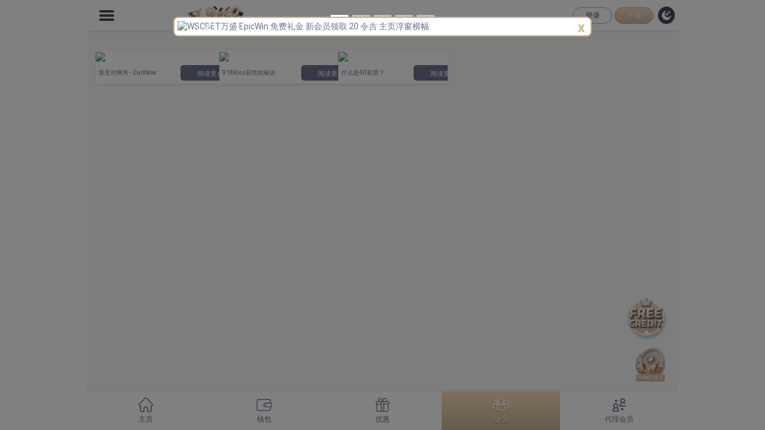

--- FILE ---
content_type: text/html; charset=utf-8
request_url: https://wscbetmy.com/my/zh-cn/blogs
body_size: 17561
content:


<!DOCTYPE html>

<html lang="zh">
<head><link rel="icon" href="/fav.ico" type="image/x-icon" /><link rel="shortcut icon" href="/fav.ico" type="image/x-icon" /><meta charset="UTF-8" /><meta name="viewport" content="width=device-width, initial-scale=1.0" /><title>
	资讯中心-马来西亚最值得信赖的在线娱乐场体育博彩 | WSCBET万盛
</title><meta name="description" content="了解玩在线娱乐场、电子老虎机、体育投注博彩的秘诀与技巧，学习如何在真人游乐场游戏中赢钱。最新的网上赌场资讯及在线娱乐场文章只在万盛博彩！" /><link rel="canonical" href="https://www.wscbetvip.com/my/en-us/blogs" /><meta property="og:title"  content="资讯中心-马来西亚最值得信赖的在线娱乐场体育博彩 | WSCBET万盛" /><meta property="og:description"  content="了解玩在线娱乐场、电子老虎机、体育投注博彩的秘诀与技巧，学习如何在真人游乐场游戏中赢钱。最新的网上赌场资讯及在线娱乐场文章只在万盛博彩！" /><meta name="googlebot" content="index, follow, all" />

    <!-- Bootstrap-->
    <link rel="stylesheet" href="/mobile/assets/bootstrap-4.3.1/css/bootstrap.min.css" /><link rel="stylesheet" href="/mobile/assets/css/fontawesome.css" media="all" />
    <!-- Custom CSS -->
    <link rel="stylesheet" href="/mobile/assets/css/slidebars.min.css" /><link rel="stylesheet" href="/mobile/assets/css/style-slidebar.css" /><link rel="stylesheet" href="/mobile/assets/css/modal.min.css" /><link rel="stylesheet" href="/mobile/assets/css/style.css?v17" media="all" /><link rel="stylesheet" href="/mobile/assets/css/aos.css" /><link href="/mobile/assets/css/k_style.min.css?v=3" rel="stylesheet" type="text/css" />
    <!-- float icon -->
    <link href="/jcmm-float-icon/jcmm-float-icon.css" rel="stylesheet" type="text/css" />
    <!-- fortune wheel -->
    <link href="/fortunewheel/fortunewheel.min.css" rel="stylesheet" type="text/css" />

    <style>
        select :disabled {
            color: red;
        }

        .loading-panel {
            background-color: rgba(0, 0, 0, 0.5);
            height: 100%;
            width: 100%;
            position: fixed;
            z-index: 99999;
        }

        .loading-logo {
            margin: auto;
            position: absolute;
            top: 0;
            bottom: 0;
            left: 0;
            right: 0;
            height: 100px;
        }

        .loading-gif {
            margin: auto;
            position: absolute;
            top: 160px;
            bottom: 0;
            left: 0;
            right: 0;
            width: 300px;
        }

        .pregame_Transfer {
            margin: auto;
            position: absolute;
            top: 0;
            bottom: 0;
            left: 0;
            right: 0;
            height: 200px;
        }

        button.btn-in:disabled {
            color: #fff;
            background-color: #6a718e;
            border-color: #6c757d;
            opacity: .65;
        }

        button.btn-out:disabled {
            color: #fff;
            background-color: #cba98c;
            border-color: #6c757d;
            opacity: .65;
        }

        .downloadmodal .modal-header {
            background-image: linear-gradient(#eacdad, #c3aa8a);
            -moz-box-shadow: 0px 3px 7px 0px #ccc;
            -webkit-box-shadow: 0px 3px 7px 0px #ccc;
            box-shadow: 0px 3px 7px 0px #ccc;
            padding: 0px;
        }

            .downloadmodal .modal-header img {
                margin: 0 auto;
                width: 125px;
            }

            .downloadmodal .modal-header .close {
                position: absolute;
                right: 20px;
                top: 10px;
            }

        .btn-new {
            position: absolute;
            background: #dc0000;
            right: 0px;
            font-size: 8px;
            padding: 1px 3px;
            border-radius: 10px;
            top: 0px;
            overflow: hidden;
            box-shadow: 2px 2px 10px #00000080;
            color: #fff;
            z-index: 999;
        }

        a:not([href]):not([tabindex]) {
            color: #6a718e;
        }

        .seo {
            background: white;
        }

        [canvas=container], [off-canvas] {
            z-index: 0;
        }

        a.sub-ftmenu-item.active {
            background: linear-gradient(180deg, rgba(251, 224, 185, 1) 0%, rgba(203, 182, 152, 1) 100%);
            color: #fff;
            text-shadow: -1px 1.5px 2px rgb(0, 0, 0, 0.35);
        }

        .hot-label.new {
            background: #46cb18;
        }

        /*.t-body {
            background: url(/mobile/assets/images/festival/wsc-bg-merdeka-day-2024.jpg)no-repeat top left;
        }

        .dark-mode .t-body {
            background: url(/mobile/assets/images/festival/wsc-bg-merdeka-night-2024.jpg)no-repeat top left;
        }*/

        /*#snow {
            background: none;
            background-image: url(/mobile/assets/images/festival/s1-raya.png),url(/mobile/assets/images/festival/s2-raya.png);
            height: 100%;
            left: 0;
            position: fixed;
            top: 0;
            width: 100%;
            z-index: 99;
            pointer-events: none;
            -webkit-animation: snow 15s linear infinite;
            -moz-animation: snow 15s linear infinite;
            -ms-animation: snow 15s linear infinite;
            animation: snow 15s linear infinite;
        }*/
    </style>

    

    <script>

        document.onkeydown = function (e) {
            if (event.keyCode == 123) {
                return false;
            }
            if (e.ctrlKey && e.shiftKey && (e.keyCode == 'I'.charCodeAt(0) || e.keyCode == 'i'.charCodeAt(0))) {
                return false;
            }
            if (e.ctrlKey && e.shiftKey && (e.keyCode == 'C'.charCodeAt(0) || e.keyCode == 'c'.charCodeAt(0))) {
                return false;
            }
            if (e.ctrlKey && e.shiftKey && (e.keyCode == 'J'.charCodeAt(0) || e.keyCode == 'j'.charCodeAt(0))) {
                return false;
            }
            if (e.ctrlKey && (e.keyCode == 'U'.charCodeAt(0) || e.keyCode == 'u'.charCodeAt(0))) {
                return false;
            }
            if (e.ctrlKey && (e.keyCode == 'S'.charCodeAt(0) || e.keyCode == 's'.charCodeAt(0))) {
                return false;
            }
        }
    </script>

    <!-- Meta Pixel Code -->
    <script>
        !function (f, b, e, v, n, t, s) {
            if (f.fbq) return; n = f.fbq = function () {
                n.callMethod ?
                    n.callMethod.apply(n, arguments) : n.queue.push(arguments)
            };
            if (!f._fbq) f._fbq = n; n.push = n; n.loaded = !0; n.version = '2.0';
            n.queue = []; t = b.createElement(e); t.async = !0;
            t.src = v; s = b.getElementsByTagName(e)[0];
            s.parentNode.insertBefore(t, s)
        }(window, document, 'script',
            'https://connect.facebook.net/en_US/fbevents.js');
        fbq('init', '1305816847181537');
        fbq('track', 'PageView');
    </script>
    <noscript>
        <img height="1" width="1" style="display: none"
            src="https://www.facebook.com/tr?id=1305816847181537&ev=PageView&noscript=1" />
    </noscript>
    <!-- End Meta Pixel Code -->

    <script type="application/ld+json">{"@context": "https://schema.org","@type": "LocalBusiness","name": "Wscbet | Online Casino Malaysia | Allbet | Evolution Gaming","brand":"Wscbet","image": "https://www.wscbetvip.com/mobile/assets/images/festival/wsc-logo-christmas-2024.png","mainentityofpage":"https://www.wscbetvip.com/my/en-us/","description":"Wscbet Trusted Online Casino Malaysia for Best evolution gaming. We provide vip live casino, Saba Sportsbook, Slots games, allbet, wbet and 4D lottery.","@id": "https://www.wscbetvip.com/my/en-us/","url": "https://www.wscbetvip.com/my/en-us/","telephone": "+6016-517 3058","priceRange": "0$ To 2000000$","address": {"@type": "PostalAddress","streetAddress": "275 Malacca","addressLocality": "Kuala Lumpur","addressRegion":"Malaysia","postalCode": "50250","addressCountry": "MY"},"geo": {"@type": "GeoCoordinates","latitude": "4.2105° N","longitude": "101.9758° E"},"openingHoursSpecification": {"@type": "OpeningHoursSpecification","dayOfWeek": ["Monday","Tuesday","Wednesday","Thursday","Friday","Saturday","Sunday"],"opens": "00:00","closes": "23:59"}}</script>
    <script type="application/ld+json">{"@context": "https://schema.org/","@type": "WebSite","name": "Wscbet | Online Casino Malaysia | Allbet | Evolution Gaming","description":"Wscbet Trusted Online Casino Malaysia for Best evolution gaming. We provide vip live casino, Saba Sportsbook, Slots games, allbet, wbet and 4D lottery.","image": "https://file.32828a.com/images/WSC/f872d415e24956ce017896eef4565797_747292.jpg","url": "https://www.wscbetvip.com/my/en-us/","potentialAction": {"@type": "SearchAction","target": "https://www.wscbetvip.com/my/en-us/{search_term_string}https://www.wscbetvip.com/my/en-us/","query-input": "required name=search_term_string"}}</script>
    <script type="application/ld+json">{"@context": "https://schema.org/","@type": "BreadcrumbList","itemListElement": [{"@type": "ListItem","position": 1,"name": "Wscbet","item": "https://www.wscbetvip.com/my/en-us/"},{"@type": "ListItem","position": 2,"name": "Promotion","item": "https://www.wscbetvip.com/my/en-us/promo"},{"@type": "ListItem","position": 3,"name": "esports Games","item": "https://www.wscbetvip.com/my/en-us/esports"},{"@type": "ListItem","position": 4,"name": "Casino","item": "https://www.wscbetvip.com/my/en-us/casino"},{"@type": "ListItem","position": 5,"name": "slots","item": "https://www.wscbetvip.com/my/en-us/slots"},{"@type": "ListItem","position": 6,"name": "4d Lottery","item": "https://www.wscbetvip.com/my/en-us/4d"},{"@type": "ListItem","position": 7,"name": "Fish Games","item": "https://www.wscbetvip.com/my/en-us/fish"},{"@type": "ListItem","position": 8,"name": "App Casino","item": "https://www.wscbetvip.com/my/en-us/app-casino"},{"@type": "ListItem","position": 9,"name": "App Slots","item": "https://www.wscbetvip.com/my/en-us/app-slots"}]}</script>

</head>
<body class="detectdarkmode" oncontextmenu="return false;">
    <!-- Google Tag Manager (noscript) -->
    <noscript>
        <iframe src="https://www.googletagmanager.com/ns.html?id=GTM-KPJPR4W "
            height="0" width="0" style="display: none; visibility: hidden"></iframe>
    </noscript>
    <!-- End Google Tag Manager (noscript) -->

    <div id="freezescreen" class="loading-panel" style="display: none;">
        <img src="/mobile/assets/images/common/wsc-logo.png" class="loading-logo" alt="wscbet-logo" /><br />
        <img src="/mobile/assets/images/common/wsc-preload-indicator.gif" class="loading-gif" alt="wscbet-loading-screen" />
    </div>

    
    <!-- float icon -->
    <div id="float-icon" style="display: none;"></div>
    <div id="lucky-dice-div"></div>
    <!-- fortune wheel -->
    <div style="display: none;" id="fortunewheel"></div>
    

    

    <canvas id="canvas" style="display: none;"></canvas>

    <!-- Modal -->
    <div class="t-modal">
        

        <div id="changeUsernameModal" class="modal fade downloadmodal" tabindex="-1" role="dialog" aria-modal="true">
            <div class="modal-dialog" role="document">
                <div class="modal-content">
                    <div class="modal-header" style="padding: 18px 130px; text-align: center; color: #fff; font-weight: 500;">
                        <div>更改用户名</div>
                        <button type="button" class="close" data-dismiss="modal" aria-label="Close">
                            <span aria-hidden="true">×</span>
                        </button>
                    </div>
                    <div class="modal-body">
                        <div class="download_table">
                            <div class="download_main" style="grid-template-columns: repeat(1,1fr)">
                                <form id="form_changeusername">
                                    <span>用户名:</span>
                                    <input type="text" id="cp_username" name="username" class="download_pass">

                                    <div class="text-center btn_login_download">
                                        <button type="submit" id="cp_submitbtn" class="btn_login btn_download">提交</button>
                                        <div id="cp_loadingbtn" style="display: none">
                                            <img src="/web/images/common/load-indicator.gif" style="width: 25px;" alt="wsc-loading">
                                        </div>
                                    </div>
                                </form>
                            </div>

                            <hr>

                            <div>
                                <div style="text-align: left; color: red; padding-left: 20px;">警告</div>
                                <ul style="list-style: unset; text-align: left; margin-bottom: 10px;">
<li> 这将是您以后用于登录的用户名。</li>
<li> 提交后无法更改。</li>
<li> 此后无法使用电子邮件登录。</li>
<li>仅限6到12个字母数字（A-Z，a-z，0-9）字符。</li>
</ul>
                            </div>
                        </div>
                    </div>
                </div>
            </div>
        </div>

        <div id="profilemodal" class="modal fade" tabindex="-1" role="dialog">
            <div class="modal-dialog" role="document">
                <div class="modal-content">
                    <div class="modal-header">
                        <span>更换个人头像</span>
                        <button type="button" class="close" data-dismiss="modal" aria-label="Close">
                            <span aria-hidden="true">×</span>
                        </button>
                    </div>
                    <div class="modal-body">
                        <form id="form_profilepic">
                            <div class="col-12 text-center">
                                <div class="user_select_img">
                                </div>
                                <div class="form-group" style="padding-left: 15px">
                                    <input type="hidden" id="imgPic" name="remark" />
                                    <input type="file" id="profile_pic" name="TrxReceipt" accept=".pdf,image/jpeg,image/x-png" class="filestyle btn-file" />
                                </div>
                            </div>
                            <div class="mt-3 text-center">
                                <button class="submit_btn">完成</button>
                            </div>
                        </form>
                        
                    </div>
                </div>
            </div>
        </div>

        <div id="languagemodal" class="modal fade" tabindex="-1" role="dialog">
            <div class="modal-dialog" role="document">
                <div class="modal-content">
                    <div class="modal-body">
                        <ul>
                            <li>
                                <a href="https://wscbetmy.com/my/en-us/blogs" onclick="setlanguage('en-US')" aria-label="English" style="color: #fff;">
                                    <img src="/mobile/assets/images/sidebar/en-us.png?v=1" alt="en-language-wsc" /><div>English</div>
                                </a>
                            </li>
                            <li>
                                <a href="https://wscbetmy.com/my/zh-cn/blogs" onclick="setlanguage('zh-CN')" aria-label="Chinese/中文" style="color: #fff;">
                                    <img src="/mobile/assets/images/sidebar/zh-cn.png" alt="cn-language-wsc" /><div>简体中文</div>
                                </a>

                            </li>
                            <li>
                                <a href="https://wscbetmy.com/my/ms-my/blogs" onclick="setlanguage('ms-MY')" aria-label="Malay" style="color: #fff;">
                                    <img src="/mobile/assets/images/sidebar/ms-my.png" alt="my-language-wsc" /><div>Melayu</div>
                                </a>
                            </li>
                        </ul>
                    </div>
                </div>
            </div>
        </div>

        

        <div id="downloadmodal-G8" class="modal fade downloadmodal" tabindex="-1" role="dialog" aria-modal="true">
            <div class="modal-dialog" role="document">
                <div class="modal-content">
                    <div class="modal-header">
                        <img src="/mobile/assets/images/download/gp.png" alt="wsc-gameplay-download">
                        <button type="button" class="close" data-dismiss="modal" aria-label="Close">
                            <span aria-hidden="true">×</span>
                        </button>
                    </div>
                    <div class="modal-body">
                        <div class="download_main" style="grid-template-columns: repeat(1,1fr)">
                            

                            <div class="download_box_column androidbg">
                                <div class="download_scan">
                                    <img src="/mobile/assets/images/download/and.png" alt="wsc-android-download">
                                </div>
                                <div class="text-center btn_login_download">
                                    <button type="button" onclick="window.open('https://casino.gpiops.com/mob/download.html?op=GSOFT25');" class="btn_login btn_download">下载</button>
                                </div>
                            </div>

                        </div>

                        <hr>

                        <div class="download_table">
                            <table width="100%">
                                <thead class="text-center">
                                    <tr>
                                        <td colspan="2">您的登录信息 （区分大小写)</td>
                                    </tr>
                                </thead>
                                <tbody>
                                    
                                    <tr>
                                        <td>用户名 :</td>
                                        <td>登录以查看详细信息</td>
                                    </tr>
                                    <tr>
                                        <td>密码 :</td>
                                        <td>登录以查看详细信息</td>
                                    </tr>
                                    
                                </tbody>
                            </table>
                        </div>
                    </div>
                </div>
            </div>
        </div>

        <div id="downloadmodal-L1" class="modal fade downloadmodal" tabindex="-1" role="dialog" aria-modal="true">
            <div class="modal-dialog" role="document">
                <div class="modal-content">
                    <div class="modal-header">
                        <img src="/mobile/assets/images/download/Live22.png" alt="wsc-live22-download">
                        <button type="button" class="close" data-dismiss="modal" aria-label="Close">
                            <span aria-hidden="true">×</span>
                        </button>
                    </div>
                    <div class="modal-body">
                        <div class="download_main">
                            <div class="download_box_column applybg">
                                <div class="download_scan">
                                    <img src="/mobile/assets/images/download/apple.png" alt="wsc-ios-download">
                                </div>
                                <div class="text-center btn_login_download">
                                    <button type="button" onclick="window.open('https://prelink.co/live22.ios');" class="btn_login btn_download">下载</button>
                                </div>
                            </div>

                            <div class="download_box_column androidbg">
                                <div class="download_scan">
                                    <img src="/mobile/assets/images/download/and.png" alt="wsc-android-download">
                                </div>
                                <div class="text-center btn_login_download">
                                    <button type="button" onclick="window.open('https://prelink.co/live22.android');" class="btn_login btn_download">下载</button>
                                </div>
                            </div>

                        </div>

                        <hr>

                        <div class="download_table">
                            <table width="100%">
                                <thead class="text-center">
                                    <tr>
                                        <td colspan="2">您的登录信息 （区分大小写)</td>
                                    </tr>
                                </thead>
                                <tbody>
                                    
                                    <tr>
                                        <td>用户名 :</td>
                                        <td>登录以查看详细信息</td>
                                    </tr>
                                    <tr>
                                        <td>密码 :</td>
                                        <td>登录以查看详细信息</td>
                                    </tr>
                                    
                                </tbody>
                            </table>
                        </div>
                    </div>
                </div>
            </div>
        </div>

        <div id="downloadmodal-PD" class="modal fade downloadmodal" tabindex="-1" role="dialog" aria-modal="true">
            <div class="modal-dialog" role="document">
                <div class="modal-content">
                    <div class="modal-header">
                        <img src="/mobile/assets/images/download/pt.png" alt="wsc-playtech-download">
                        <button type="button" class="close" data-dismiss="modal" aria-label="Close">
                            <span aria-hidden="true">×</span>
                        </button>
                    </div>
                    <div class="modal-body">
                        <div class="download_main" style="grid-template-columns: repeat(1,1fr)">
                            

                            <div class="download_box_column androidbg">
                                <div class="download_scan">
                                    <img src="/mobile/assets/images/download/and.png" alt="wsc-android-download">
                                </div>
                                <div class="text-center btn_login_download">
                                    <button type="button" onclick="window.open('https://m.ld176988.com/download.html');" class="btn_login btn_download">下载</button>
                                </div>
                            </div>

                        </div>

                        <hr>

                        <div class="download_table">
                            <table width="100%">
                                <thead class="text-center">
                                    <tr>
                                        <td colspan="2">您的登录信息 （区分大小写)</td>
                                    </tr>
                                </thead>
                                <tbody>
                                    
                                    <tr>
                                        <td>用户名 :</td>
                                        <td>登录以查看详细信息</td>
                                    </tr>
                                    <tr>
                                        <td>密码 :</td>
                                        <td>登录以查看详细信息</td>
                                    </tr>
                                    
                                </tbody>
                            </table>
                        </div>
                    </div>
                </div>
            </div>
        </div>

        <div id="downloadmodal-PZ" class="modal fade downloadmodal" tabindex="-1" role="dialog" aria-modal="true">
            <div class="modal-dialog" role="document">
                <div class="modal-content">
                    <div class="modal-header">
                        <img src="/mobile/assets/images/download/pt.png" alt="wsc-playtech-download">
                        <button type="button" class="close" data-dismiss="modal" aria-label="Close">
                            <span aria-hidden="true">×</span>
                        </button>
                    </div>
                    <div class="modal-body">
                        <div class="download_main" style="grid-template-columns: repeat(1,1fr)">
                            <div class="download_box_column androidbg">
                                <div class="download_scan">
                                    <img src="/mobile/assets/images/download/and.png" alt="wsc-android-download">
                                </div>
                                <div class="text-center btn_login_download">
                                    <button type="button" onclick="window.open('https://games-am.cat87666.com/unified/android/apk/19.9/prod/19.9.0.26/release/Client.apk');" class="btn_login btn_download">下载</button>
                                </div>
                            </div>

                        </div>

                        <hr>

                        <div class="download_table">
                            <table width="100%">
                                <thead class="text-center">
                                    <tr>
                                        <td colspan="2">您的登录信息 （区分大小写)</td>
                                    </tr>
                                </thead>
                                <tbody>
                                    
                                    <tr>
                                        <td>用户名 :</td>
                                        <td>登录以查看详细信息</td>
                                    </tr>
                                    <tr>
                                        <td>密码 :</td>
                                        <td>登录以查看详细信息</td>
                                    </tr>
                                    
                                </tbody>
                            </table>
                        </div>
                    </div>
                </div>
            </div>
        </div>

        <div id="downloadmodal-JK" class="modal fade downloadmodal" tabindex="-1" role="dialog" aria-modal="true">
            <div class="modal-dialog" role="document">
                <div class="modal-content">
                    <div class="modal-header">
                        <img src="/mobile/assets/images/download/jk.png" alt="wsc-joker-download">
                        <button type="button" class="close" data-dismiss="modal" aria-label="Close">
                            <span aria-hidden="true">×</span>
                        </button>
                    </div>
                    <div class="modal-body">
                        <div class="download_main">
                            <div class="download_box_column applybg">
                                <div class="download_scan">
                                    <img src="/mobile/assets/images/download/apple.png" alt="wsc-ios-download">
                                </div>
                                <div class="text-center btn_login_download">
                                    <button type="button" onclick="window.open('https://tinyurl.com/bddz29yv');" class="btn_login btn_download">下载</button>
                                </div>
                            </div>

                            <div class="download_box_column androidbg">
                                <div class="download_scan">
                                    <img src="/mobile/assets/images/download/and.png" alt="wsc-android-download">
                                </div>
                                <div class="text-center btn_login_download">
                                    <button type="button" onclick="window.open('https://tinyurl.com/bddz29yv');" class="btn_login btn_download">下载</button>
                                </div>
                            </div>

                        </div>

                        <hr>

                        <div class="download_table">
                            <table width="100%">
                                <thead class="text-center">
                                    <tr>
                                        <td colspan="2">您的登录信息 （区分大小写)</td>
                                    </tr>
                                </thead>
                                <tbody>
                                    
                                    <tr>
                                        <td>用户名 :</td>
                                        <td>登录以查看详细信息</td>
                                    </tr>
                                    <tr>
                                        <td>密码 :</td>
                                        <td>登录以查看详细信息</td>
                                    </tr>
                                    
                                </tbody>
                            </table>
                        </div>
                    </div>
                </div>
            </div>
        </div>

        <div id="downloadmodal-Y6" class="modal fade downloadmodal" tabindex="-1" role="dialog" aria-modal="true">
            <div class="modal-dialog" role="document">
                <div class="modal-content">
                    <div class="modal-header">
                        <img src="/mobile/assets/images/download/918.png" alt="wsc-918-download">
                        <button type="button" class="close" data-dismiss="modal" aria-label="Close">
                            <span aria-hidden="true">×</span>
                        </button>
                    </div>
                    <div class="modal-body">
                        <div class="download_main">
                            <div class="download_box_column applybg">
                                <div class="download_scan">
                                    <img src="/mobile/assets/images/download/apple.png" alt="wsc-ios-download">
                                </div>
                                <div class="text-center btn_login_download">
                                    <button type="button" onclick="window.open('http://b1.918kiss.com/');" class="btn_login btn_download">下载</button>
                                </div>
                            </div>

                            <div class="download_box_column androidbg">
                                <div class="download_scan">
                                    <img src="/mobile/assets/images/download/and.png" alt="wsc-android-download">
                                </div>
                                <div class="text-center btn_login_download">
                                    <button type="button" onclick="window.open('http://b1.918kiss.com/');" class="btn_login btn_download">下载</button>
                                </div>
                            </div>

                        </div>

                        <hr>

                        <div class="download_table">
                            <table width="100%">
                                <thead class="text-center">
                                    <tr>
                                        <td colspan="2">您的登录信息 （区分大小写)</td>
                                    </tr>
                                </thead>
                                <tbody>
                                    
                                    <tr>
                                        <td>用户名 :</td>
                                        <td>登录以查看详细信息</td>
                                    </tr>
                                    <tr>
                                        <td>密码 :</td>
                                        <td>登录以查看详细信息</td>
                                    </tr>
                                    
                                </tbody>
                            </table>
                        </div>
                    </div>
                </div>
            </div>
        </div>

        <div id="downloadmodal-Y7" class="modal fade downloadmodal" tabindex="-1" role="dialog" aria-modal="true">
            <div class="modal-dialog" role="document">
                <div class="modal-content">
                    <div class="modal-header">
                        <img src="/mobile/assets/images/download/mega.png" alt="wsc-mega-download">
                        <button type="button" class="close" data-dismiss="modal" aria-label="Close">
                            <span aria-hidden="true">×</span>
                        </button>
                    </div>
                    <div class="modal-body">
                        <div class="download_main">
                            <div class="download_box_column applybg">
                                <div class="download_scan">
                                    <img src="/mobile/assets/images/download/apple.png" alt="wsc-ios-download">
                                </div>
                                <div class="text-center btn_login_download">
                                    <button type="button" onclick="window.open('https://m3.mega599.com');" class="btn_login btn_download">下载</button>
                                </div>
                            </div>

                            <div class="download_box_column androidbg">
                                <div class="download_scan">
                                    <img src="/mobile/assets/images/download/and.png" alt="wsc-android-download">
                                </div>
                                <div class="text-center btn_login_download">
                                    <button type="button" onclick="window.open('https://m3.mega599.com');" class="btn_login btn_download">下载</button>
                                </div>
                            </div>

                        </div>

                        <hr>

                        <div class="download_table">
                            <table width="100%">
                                <thead class="text-center">
                                    <tr>
                                        <td colspan="2">您的登录信息 （区分大小写)</td>
                                    </tr>
                                </thead>
                                <tbody>
                                    
                                    <tr>
                                        <td>用户名 :</td>
                                        <td>登录以查看详细信息</td>
                                    </tr>
                                    <tr>
                                        <td>密码 :</td>
                                        <td>登录以查看详细信息</td>
                                    </tr>
                                    
                                </tbody>
                            </table>
                        </div>
                    </div>
                </div>
            </div>
        </div>

        <div id="downloadmodal-Y8" class="modal fade downloadmodal" tabindex="-1" role="dialog" aria-modal="true">
            <div class="modal-dialog" role="document">
                <div class="modal-content">
                    <div class="modal-header">
                        <img src="/mobile/assets/images/download/pussy.png" alt="wsc-pussy-download">
                        <button type="button" class="close" data-dismiss="modal" aria-label="Close">
                            <span aria-hidden="true">×</span>
                        </button>
                    </div>
                    <div class="modal-body">
                        <div class="download_main">
                            <div class="download_box_column applybg">
                                <div class="download_scan">
                                    <img src="/mobile/assets/images/download/apple.png" alt="wsc-ios-download">
                                </div>
                                <div class="text-center btn_login_download">
                                    <button type="button" onclick="window.open('http://ytl.pussy888.com/');" class="btn_login btn_download">下载</button>
                                </div>
                            </div>

                            <div class="download_box_column androidbg">
                                <div class="download_scan">
                                    <img src="/mobile/assets/images/download/and.png" alt="wsc-android-download">
                                </div>
                                <div class="text-center btn_login_download">
                                    <button type="button" onclick="window.open('http://ytl.pussy888.com/');" class="btn_login btn_download">下载</button>
                                </div>
                            </div>

                        </div>

                        <hr>

                        <div class="download_table">
                            <table width="100%">
                                <thead class="text-center">
                                    <tr>
                                        <td colspan="2">您的登录信息 （区分大小写)</td>
                                    </tr>
                                </thead>
                                <tbody>
                                    
                                    <tr>
                                        <td>用户名 :</td>
                                        <td>登录以查看详细信息</td>
                                    </tr>
                                    <tr>
                                        <td>密码 :</td>
                                        <td>登录以查看详细信息</td>
                                    </tr>
                                    
                                </tbody>
                            </table>
                        </div>
                    </div>
                </div>
            </div>
        </div>

        <div id="downloadmodal-AB" class="modal fade downloadmodal" tabindex="-1" role="dialog" aria-modal="true">
            <div class="modal-dialog" role="document">
                <div class="modal-content">
                    <div class="modal-header">
                        <img src="/mobile/assets/images/download/allbet.png" alt="wsc-allbet-download">
                        <button type="button" class="close" data-dismiss="modal" aria-label="Close">
                            <span aria-hidden="true">×</span>
                        </button>
                    </div>
                    <div class="modal-body">
                        <div class="download_main">
                            <div class="download_box_column applybg">
                                <div class="download_scan">
                                    <img src="/mobile/assets/images/download/apple.png" alt="wsc-ios-download">
                                </div>
                                <div class="text-center btn_login_download">
                                    <button type="button" onclick="window.open('https://www.allbetgaming.net/app/');" class="btn_login btn_download">下载</button>
                                </div>
                            </div>

                            <div class="download_box_column androidbg">
                                <div class="download_scan">
                                    <img src="/mobile/assets/images/download/and.png" alt="wsc-android-download">
                                </div>
                                <div class="text-center btn_login_download">
                                    <button type="button" onclick="window.open('https://www.allbetgaming.net/app/');" class="btn_login btn_download">下载</button>
                                </div>
                            </div>

                        </div>

                        <hr>

                        <div class="download_table">
                            <table width="100%">
                                <thead class="text-center">
                                    <tr>
                                        <td colspan="2">您的登录信息 （区分大小写)</td>
                                    </tr>
                                </thead>
                                <tbody>
                                    
                                    <tr>
                                        <td>用户名 :</td>
                                        <td>登录以查看详细信息</td>
                                    </tr>
                                    <tr>
                                        <td>密码 :</td>
                                        <td>登录以查看详细信息</td>
                                    </tr>
                                    
                                </tbody>
                            </table>
                        </div>
                    </div>
                </div>
            </div>
        </div>

        <div id="downloadmodal-KB" class="modal fade downloadmodal" tabindex="-1" role="dialog" aria-modal="true">
            <div class="modal-dialog" role="document">
                <div class="modal-content">
                    <div class="modal-header">
                        <img src="/mobile/assets/images/download/888king.png" alt="wsc-918-download">
                        <button type="button" class="close" data-dismiss="modal" aria-label="Close">
                            <span aria-hidden="true">×</span>
                        </button>
                    </div>
                    <div class="modal-body">
                        <div class="download_main">
                            <div class="download_box_column applybg">
                                <div class="download_scan">
                                    <img src="/mobile/assets/images/download/apple.png" alt="wsc-ios-download">
                                </div>
                                <div class="text-center btn_login_download">
                                    <button type="button" onclick="window.open('https://888kingapp.com');" class="btn_login btn_download">下载</button>
                                </div>
                            </div>

                            <div class="download_box_column androidbg">
                                <div class="download_scan">
                                    <img src="/mobile/assets/images/download/and.png" alt="wsc-android-download">
                                </div>
                                <div class="text-center btn_login_download">
                                    <button type="button" onclick="window.open('https://888kingapp.com');" class="btn_login btn_download">下载</button>
                                </div>
                            </div>

                        </div>

                        <hr>

                        <div class="download_table">
                            <table width="100%">
                                <thead class="text-center">
                                    <tr>
                                        <td colspan="2">您的登录信息 （区分大小写)</td>
                                    </tr>
                                </thead>
                                <tbody>
                                    
                                    <tr>
                                        <td>用户名 :</td>
                                        <td>登录以查看详细信息</td>
                                    </tr>
                                    <tr>
                                        <td>密码 :</td>
                                        <td>登录以查看详细信息</td>
                                    </tr>
                                    
                                </tbody>
                            </table>
                        </div>
                    </div>
                </div>
            </div>
        </div>

        <div id="downloadmodal-EO" class="modal fade downloadmodal" tabindex="-1" role="dialog" aria-modal="true">
            <div class="modal-dialog" role="document">
                <div class="modal-content">
                    <div class="modal-header">
                        <img src="/mobile/assets/images/download/evo888.png" alt="wsc-evo888-download">
                        <button type="button" class="close" data-dismiss="modal" aria-label="Close">
                            <span aria-hidden="true">×</span>
                        </button>
                    </div>
                    <div class="modal-body">
                        <div class="download_main">
                            <div class="download_box_column applybg">
                                <div class="download_scan">
                                    <img src="/mobile/assets/images/download/apple.png" alt="wsc-ios-download">
                                </div>
                                <div class="text-center btn_login_download">
                                    <button type="button" onclick="window.open('https://d.evo366.com/');" class="btn_login btn_download">下载</button>
                                </div>
                            </div>

                            <div class="download_box_column androidbg">
                                <div class="download_scan">
                                    <img src="/mobile/assets/images/download/and.png" alt="wsc-android-download">
                                </div>
                                <div class="text-center btn_login_download">
                                    <button type="button" onclick="window.open('https://d.evo366.com/');" class="btn_login btn_download">下载</button>
                                </div>
                            </div>

                        </div>

                        <hr>

                        <div class="download_table">
                            <table width="100%">
                                <thead class="text-center">
                                    <tr>
                                        <td colspan="2">您的登录信息 （区分大小写)</td>
                                    </tr>
                                </thead>
                                <tbody>
                                    
                                    <tr>
                                        <td>用户名 :</td>
                                        <td>登录以查看详细信息</td>
                                    </tr>
                                    <tr>
                                        <td>密码 :</td>
                                        <td>登录以查看详细信息</td>
                                    </tr>
                                    
                                </tbody>
                            </table>
                        </div>
                    </div>
                </div>
            </div>
        </div>

        <div id="downloadmodal-K1" class="modal fade downloadmodal" tabindex="-1" role="dialog" aria-modal="true">
            <div class="modal-dialog" role="document">
                <div class="modal-content">
                    <div class="modal-header">
                        <img src="/mobile/assets/images/download/918kaya.png" alt="wsc-918kaya-download">
                        <button type="button" class="close" data-dismiss="modal" aria-label="Close">
                            <span aria-hidden="true">×</span>
                        </button>
                    </div>
                    <div class="modal-body">
                        <div class="download_main">
                            <div class="download_box_column applybg">
                                <div class="download_scan">
                                    <img src="/mobile/assets/images/download/apple.png" alt="wsc-ios-download">
                                </div>
                                <div class="text-center btn_login_download">
                                    <button type="button" onclick="window.open('https://123.jra8888.com');" class="btn_login btn_download">下载</button>
                                </div>
                            </div>

                            <div class="download_box_column androidbg">
                                <div class="download_scan">
                                    <img src="/mobile/assets/images/download/and.png" alt="wsc-android-download">
                                </div>
                                <div class="text-center btn_login_download">
                                    <button type="button" onclick="window.open('https://123.jra8888.com');" class="btn_login btn_download">下载</button>
                                </div>
                            </div>

                        </div>

                        <hr>

                        <div class="download_table">
                            <table width="100%">
                                <thead class="text-center">
                                    <tr>
                                        <td colspan="2">您的登录信息 （区分大小写)</td>
                                    </tr>
                                </thead>
                                <tbody>
                                    
                                    <tr>
                                        <td>用户名 :</td>
                                        <td>登录以查看详细信息</td>
                                    </tr>
                                    <tr>
                                        <td>密码 :</td>
                                        <td>登录以查看详细信息</td>
                                    </tr>
                                    
                                </tbody>
                            </table>
                        </div>
                    </div>
                </div>
            </div>
        </div>

        <div id="payoutmodal" class="modal fade" tabindex="-1" role="dialog">
            <div class="modal-dialog" role="document">
                <div class="modal-content">
                    <div class="modal-header">
                        <span>万字派彩表</span>
                        <button type="button" class="close" data-dismiss="modal" aria-label="Close">
                            <span aria-hidden="true">&times;</span>
                        </button>
                    </div>
                    <div class="modal-body">
                        <div class="col-12 lotto_table">
                            <span>4D / 1+3D ( 每注1令吉的奖金 )</span>
<table width="100%" class="text-center">
<thead>
<tr>
<td>奖项</td>
<td>ABC / 大</td>
<td>A / 小</td>
<td>4A</td>
</tr>
</thead>
<tbody>
<tr>
<td>首奖</td>
<td>MYR 2,500 <blink class="blinking">+ 500</blink></td>
<td>MYR 3,500 <blink class="blinking">+ 700</blink></td>
<td>MYR 6,300 <blink class="blinking">+ 1260</blink></td>
</tr>
<tr>
<td>二奖</td>
<td>MYR 1,000 <blink class="blinking">+ 200</blink></td>
<td>MYR 2,000 <blink class="blinking">+ 400</blink></td>
<td>-</td>
</tr>
<tr>
<td>三奖</td>
<td>MYR 500 <blink class="blinking">+ 100</blink></td>
<td>MYR 1,000 <blink class="blinking">+ 200</blink></td>
<td>-</td>
</tr>
<tr>
<td>特别奖</td>
<td>MYR 200 <blink class="blinking">+ 40</blink></td>
<td>-</td>
<td>-</td>
</tr>
<tr>
<td>安慰奖</td>
<td>MYR 60 <blink class="blinking">+ 12</blink></td>
<td>-</td>
<td>-</td>
</tr>
</tbody>
</table>
<span class="lotto_extra">
WSCBET的额外奖金*
</span>

<br>
<span class="mt-3">3D (每注1令吉的奖金)</span>
<table width="100%" class="text-center">
<thead>
<tr>
<td>奖项</td>
<td>ABC / 大</td>
<td>A / 小</td>
</tr>
</thead>
<tbody>
<tr>
<td>首奖</td>
<td>MYR 264</td>
<td>MYR 792</td>
</tr>
<tr>
<td>二奖</td>
<td>MYR 264</td>
<td>-</td>
</tr>
<tr>
<td>三奖</td>
<td>MYR 264</td>
<td>-</td>
</tr>
</tbody>
</table>

<br>
<span class="mt-3">IBOX – ABC / Big (每注1令吉的奖金)</span>
<table width="100%" class="text-center">
<thead>
<tr>
<td>奖项</td>
<td>24 包/排列</td>
<td>12 包/排列</td>
<td>6 包/排列</td>
<td>4 包/排列</td>
</tr>
</thead>
<tbody>
<tr>
<td>首奖</td>
<td>MYR 125</td>
<td>MYR 250</td>
<td>MYR 500</td>
<td>MYR 750</td>
</tr>
<tr>
<td>二奖</td>
<td>MYR 50</td>
<td>MYR 100</td>
<td>MYR 200</td>
<td>MYR 300</td>
</tr>
<tr>
<td>三奖</td>
<td>MYR 25</td>
<td>MYR 50</td>
<td>MYR 100</td>
<td>MYR 150</td>
</tr>
<tr>
<td>特别奖</td>
<td>MYR 10</td>
<td>MYR 20</td>
<td>MYR 40</td>
<td>MYR 60</td>
</tr>
<tr>
<td>安慰奖</td>
<td>MYR 3</td>
<td>MYR 6</td>
<td>MYR 12</td>
<td>MYR 18</td>
</tr>
</tbody>
</table>

<br>
<span class="mt-3">IBOX – A / Small (每注1令吉的奖金)</span>
<table width="100%" class="text-center">
<thead>
<tr>
<td>奖项</td>
<td>24 包/排列</td>
<td>12 包/排列</td>
<td>6 包/排列</td>
<td>4 包/排列</td>
</tr>
</thead>
<tbody>
<tr>
<td>首奖</td>
<td>MYR 175</td>
<td>MYR 350</td>
<td>MYR 700</td>
<td>MYR 1,050</td>
</tr>
<tr>
<td>二奖</td>
<td>MYR 100</td>
<td>MYR 200</td>
<td>MYR 400</td>
<td>MYR 600</td>
</tr>
<tr>
<td>三奖</td>
<td>MYR 50</td>
<td>MYR 100</td>
<td>MYR 200</td>
<td>MYR 300</td>
</tr>
</tbody>
</table>

<br>
<span class="mt-3">IBOX – 4A (每注1令吉的奖金)</span>
<table width="100%" class="text-center">
<thead>
<tr>
<td>奖项</td>
<td>24 包/排列</td>
<td>12 包/排列</td>
<td>6 包/排列</td>
<td>4 包/排列</td>
</tr>
</thead>
<tbody>
<tr>
<td>首奖</td>
<td>MYR 315</td>
<td>MYR 630</td>
<td>MYR 1,260</td>
<td>MYR 1,890</td>
</tr>
</tbody>
</table>
                        </div>
                    </div>
                </div>
            </div>
        </div>

        <div id="announcement_completed" class="announcementmodal fade modal" tabindex="-1" role="dialog">
            <div class="modal-dialog" role="document">
                <div class="modal-content">
                    <button type="button" class="close" data-dismiss="modal" aria-label="Close">
                        <span aria-hidden="true">×</span>
                    </button>
                    <img src="/mobile/assets/images/predict/winner_01.png">
                </div>
            </div>
        </div>

        <div id="announcement_record" class="announcementmodal fade modal " tabindex="-1" role="dialog">
            <div class="modal-dialog" role="document">
                <div class="modal-content">
                    <button type="button" class="close" data-dismiss="modal" aria-label="Close">
                        <span aria-hidden="true">×</span>
                    </button>
                    <div class="modal-body">
                        <div class="latest_main">
                            <img src="/mobile/assets/images/predict/MyLatestPrerdictions.png">
                            <div class="latest_title">My Latest Predictions </div>
                        </div>
                        <div class="record_table">
                            <div class="record_table_pry">
                                <div class="record_line">
                                    NO
                                </div>
                                <div class="record_line">
                                    Submission Date
                                </div>
                                <div>
                                    Teams and Scores
                                </div>
                            </div>
                            
                        </div>
                    </div>
                </div>
            </div>
        </div>

        <div id="announcement_howtowin" class="announcementmodal fade modal " tabindex="-1" role="dialog">
            <div class="modal-dialog" role="document">
                <div class="modal-content">
                    <button type="button" class="close" data-dismiss="modal" aria-label="Close">
                        <span aria-hidden="true">&times;</span>
                    </button>
                    <div class="modal-body">
                        <div class="latest_main">
<img src="/web/images/predict/howtowin_btn2.png" alt="sports-prediction-how-to-win-wsc" />
<div class="latest_title">赢奖方式？</div>
</div>
<div class="record_table">
<div class="modal_title_predict">步骤 1 >> 签到赚取金币</div>
<div>
<table class="how_to_win_table" width="100%">
<tbody>
<tr>
<td>等级</td>
<td>签到</td>
<td>总存款</td>
<td>金币奖励</td>
</tr>
<tr>
<td rowspan="2">1</td>
<td rowspan="2">3天</td>
<td>> 200 令吉</td>
<td>1</td>
</tr>
<tr>
<td>> 2,500 令吉</td>
<td>2</td>
</tr>
<tr>
<td rowspan="2">2</td>
<td rowspan="2">5天</td>
<td>> 500 令吉</td>
<td>2</td>
</tr>
<tr>
<td>> 7,500 令吉</td>
<td>3</td>
</tr>
<tr>
<td rowspan="2">3</td>
<td rowspan="2">7天</td>
<td>> 1,500 令吉</td>
<td>3</td>
</tr>
<tr>
<td>> 10,000 令吉</td>
<td>5</td>
</tr>
</tbody>
</table>
</div>
<div class="text-left">
<p class="txt_spec text-bold">每周存款根据所达到的等级赚取金币。</p>
<p style="text-decoration: underline;">例子</p>
<p>星期一至星期日，总共签到 6 天存款 7,000 令吉 >> 达成等级 2 >> 赚取 2 金币</p>
<p>星期一至星期日，总共签到 7 天存款 7,000 令吉 >> 达成等级 3 >> 赚取 3 金币</p>
<p class="txt_spec text-bold">每个账户最多可以累计 10 个金币。</p>
<p style="text-decoration: underline;">例子</p>
<p>账户中的金币数量 >> 7 金币</p>
<p>金币奖励 >> 赚取 5 金币</p>
<p>派发入账户 >> 3 金币 <span class="txt_max">(最多 10 金币)</span></p>
</div>

<div class="modal_title_predict modal_title_predict_custom">步骤 2 >> 预测赛事比分</div>
<div class="text-left">
<p class="text-bold">在赛事竞猜页面上提交您的预测比分。</p>
<p style="text-decoration: underline;">例子</p>
<p>提交 1 >> 队伍 A 01 对 02 队伍 B</p>
<p>提交 2 >> 队伍 A 02 对 02 队伍 B</p>
<p>总提交 >> 2</p>
<p>有效提交 >> 2</p>

<p class="txt_spec text-bold">对于同一场赛事，具有相同预测比分的多次提交将被视为一份有效提交而已。</p>
<p style="text-decoration: underline;">例子</p>
<p>提交 1 >> 队伍 A 01 对 02 队伍 B</p>
<p>提交 2 >> 队伍 A 03 对 03 队伍 B</p>
<p>提交 3 >> 队伍 A 05 对 04 队伍 B</p>
<p>提交 4 >> 队伍 A 01 对 02 队伍 B <span class="txt_max">(与提交 1 相同)</span></p>
<p>提交 5 >> 队伍 A 03 对 03 队伍 B <span class="txt_max">(与提交 2 相同)</span></p>
<p>总提交 >> 5</p>
<p>有效提交 >> 3</p>
</div>

<div class="modal_title_predict modal_title_predict_custom">步骤 3 >> 赢奖金池</div>
<div class="text-left">
<p class="text-bold">当您的预测与实际赛事比分相符时，即可成为奖金池赢家之一！</p>
<p style="text-decoration: underline;">例子</p>
<p>奖金池 >> 30,000 令吉</p>
<p>赢家 >> 总共 6 名会员</p>
<p>奖金额 >> 30,000 令吉 / 6 = 每名会员 5,000 令吉</p>
</div>
</div>
                        
                    </div>
                </div>
            </div>
        </div>

        <div id="announcement_rules" class="announcementmodal fade modal " tabindex="-1" role="dialog">
            <div class="modal-dialog" role="document">
                <div class="modal-content">
                    <button type="button" class="close" data-dismiss="modal" aria-label="Close">
                        <span aria-hidden="true">×</span>
                    </button>
                    <div class="modal-body">
                        <div class="latest_main">
<img src="/web/images/predict/rules_btn2.png" alt="sports-prediction-rules-wsc" />
<div class="latest_title">有哪些规则 ？</div>
</div>
<div class="record_table">
<div class="modal_title_predict">活动详情</div>
<ul class="rules_ul">
<li>此活动为长期优惠。</li>
<li>此优惠的最低总存款额为每周 200 令吉。</li>
<li>为了符合此优惠资格，会员必须每周签到（存款）至少 3 天。</li>
<li>签到及存款额每周计算一次，时间是从星期一早上 12 点整到星期日晚上 11 点 59 分（GMT+8）。</li>
<li>奖金奖励将在下一个星期一的早上 7 点整（GMT+8）派发入符合资格的会员账户中。</li>
<li>每个账户最多可以累计 10 个金币。</li>
<li>对于同一场赛事，具有相同预测比分的多次提交将被视为一份有效提交而已。</li>
<li>对于取消或暂停赛事的提交，金币将全额退还。请参阅信箱中的退还通知。</li>
<li>奖金池将会平均派发给提交获胜赛事比分的赢家们。</li>
<li>奖金奖励将在赛事结束后的第二天中午 12 点整（GMT+8）派发入符合资格的会员账户中。</li>
<li>奖金奖励不可用于 918Kiss、Mega888、Pussy888、XE88 及 4D 彩票。</li>
<li>奖金奖励达到 1 倍流水即可提出取款申请。</li>
<li>此优惠的最高取款额为 3,888 令吉。</li>
<li>“加时赛”进球将不被计入竞猜赛事结果中。</li>
</ul>
<div class="modal_title_predict">规则与条款</div>
<ul class="rules_ul">
<li>此优惠开放给拥有有效账户信息的全体万盛会员。</li>
<li>每一位会员每周只能领取此优惠 1 次。</li>
<li>除非另有说明，此优惠不与其他万盛优惠共享。</li>
<li>此优惠不享有任何返现计算。</li>
<li>只有产生输赢结果的投注将被计入有效流水中。所有产生平手或得数相同、遭取消或作废的投注、或低于欧洲盘 1.50 或亚洲盘 0.5 水位的投注、或于同一局游戏内进行双边押注的投注都将不被计入有效流水中。</li>
<li>只有投注于牌九扑克和轮盘游戏（有所差异）的 25% 本金，以及 RNG 老虎机游戏的 50% 本金将计算在流水要求中。</li>
<li>只有投注于捕鱼游戏的 25% 本金将计算在流水要求中。</li>
<li>从您领取奖励的那天算起，若您未能在 30 天内达到流水要求，所有奖励以及所赢得的奖金将被取消。</li>
<li>若系统发现会员累积免费游戏次数，以逃避取款前所需达到的要求，所有奖励以及所赢得的奖金将被取消。</li>
<li>万盛有权终止以及冻结所有重复账户以及违反规则与条款的账户。</li>
<li>万盛有权针对全体会员或个人会员，随时更改或取消此活动，恕不另行通知。</li>
<li>如有任何争议，则以此规则与条款的英文版本为准。</li>
<li>此活动遵循万盛一般规则与条款。</li>
</ul>
</div>
                    </div>
                </div>
            </div>
        </div>

        <div class="modal fade" id="share">
            <div class="modal-dialog modal-dialog-centered">
                <div class="modal-content referral">
                    <button type="button" class="close-refer" data-dismiss="modal">X</button>

                    <div class="referal-code">
                        <div class="refer-wrap">
                            <input type="text" class="refer-input" id="qrCodeLink" disabled>
                        </div>
                        <button type="button" class="copy-btn" onclick="copyReferralLinkToClipboard($('#qrCodeLink').val())">复制</button>
                    </div>

                    <div class="qrcode-download">
                        <div class="share-qr-img">
                            <span style="display: none;" id="referral_path"></span>
                            <img src="/mobile/assets/images/common/load-indicator.gif" id="imgQrCode">
                        </div>
                        <button type="button" class="qrdl-btn" onclick="downloadQRCode();">下载</button>
                    </div>

                    <div class="shtext">分享方式</div>
                    <div class="share-social">
                        <a href="javascript:void(0)" class="social-icon" onclick="sendWhatapps();">
                            <img src="/mobile/assets/images/affiliate/whatsapp-icon.png">
                        </a>
                        <a href="javascript:void(0)" class="social-icon" onclick="sendMessenger();">
                            <img src="/mobile/assets/images/affiliate/messager-icon.png">
                        </a>
                        <a href="javascript:void(0)" class="social-icon" onclick="sendTelegram();">
                            <img src="/mobile/assets/images/affiliate/telegram-icon.png">
                        </a>
                    </div>
                </div>
            </div>
        </div>

        <div class="modal fade" id="affi-detail">
            <div class="modal-dialog referral modal-dialog-centered">
                <div class="modal-content program">
                    <button type="button" class="close-refer" data-dismiss="modal">X</button>

                    <div class="title-affiliate">
                        <img src="/mobile/assets/images/affiliate/affiliate-title-en.png">
                    </div>

                    <div class="downline-title">

                        <div class="deco gift-aff-1">
                            <img src="/mobile/assets/images/affiliate/deco-1.png">
                        </div>
                        <div class="deco gift-aff-2">
                            <img src="/mobile/assets/images/affiliate/deco-2.png">
                        </div>
                        <div class="dltext">我的下线</div>
                        <img src="/mobile/assets/images/affiliate/downline-title-base.png">
                    </div>

                    <div class="downline-system">
                        <div class="downline-box">
                            <div class="dlb-text">
                                下线 A<br>
                                输 <span class="whitetext">MYR 10,000</span>
                            </div>
                            <img src="/mobile/assets/images/affiliate/downline-1.png">
                        </div>
                        <div class="downline-box">
                            <div class="dlb-text">
                                下线 B<br>
                                输 <span class="whitetext">MYR 7,000</span>
                            </div>
                            <img src="/mobile/assets/images/affiliate/downline-2.png">
                        </div>
                        <div class="downline-box">
                            <div class="dlb-text">
                                下线 C<br>
                                赢 <span class="whitetext">MYR 9,000</span>
                            </div>
                            <img src="/mobile/assets/images/affiliate/downline-3.png">
                        </div>
                        <div class="downline-box">
                            <div class="dlb-text">
                                下线 D<br>
                                输 <span class="whitetext">MYR 14,000</span>
                            </div>
                            <img src="/mobile/assets/images/affiliate/downline-4.png">
                        </div>
                    </div>

                    <div class="commision-sample">
                        <div class="comm-text">
                            <div>每周输赢 = <span class="whitetext">MYR 22,000</span></div>
                            <div>佣金 = <span class="whitetext">MYR 22,000 x 3%</span> = MYR 660</div>
                        </div>
                        <img src="/mobile/assets/images/affiliate/comm-base.png">
                    </div>

                    <div class="refer-tnc">
                        <div class="refer-tnc-title">活动详情</div>
                        <ul class="refer-terms">
                            <li>此活动为长期优惠。</li>
<li>佣金发放是根据每周的下线输赢额进行计算，时间是从星期一早上 12 点整到星期日晚上 11 点 59 分（GMT+8）。</li>
<li>为了符合此代理会员计划资格，下线必须通过会员的代理会员链接注册。</li>
<li>佣金发放将在下个星期一下午 6 点前（GMT+8）派发入符合资格的会员账户中。</li>
<li>佣金发放的下限为每周 1 令吉。</li>
<li>佣金发放不可用于 4D 彩票。</li>
<li>佣金发放达到 1 倍流水即可提出取款申请。</li>
<li>会员必须提取钱包中的所有结存额，以及任何余额将被系统自动没收。</li>
                        </ul>

                        <div class="refer-tnc-title">规则与条款</div>
                        <ul class="refer-terms">
                            <li>此代理会员计划开放给拥有有效账户信息的全体万盛会员。</li>
<li>每一位会员每周只能领取此代理会员计划 1 次。</li>
<li>特别老虎机游戏 – 918Kaya / 918Kiss / Evo888 / Mega888 / Pussy888 / XE88 中的连线游戏、扑克、赌桌游戏及多位玩家游戏与此代理会员计划无关。</li>
<li>若您投注于与此优惠活动无关的产品的任何游戏，所有所赢得的奖金将被取消。</li>
<li>只有产生输赢结果的投注将被计入有效流水中。所有产生平手或得数相同、遭取消或作废的投注、或低于欧洲盘 1.50 或亚洲盘 0.5 水位的投注、或于同一局游戏内进行双边押注的投注都将不被计入有效流水中。</li>
<li>只有投注于牌九扑克和轮盘游戏（所有差异）的 25% 本金，以及 RNG 老虎机游戏的 50% 本金将计算在流水要求以及返现计算中。</li>
<li>只有投注于捕鱼游戏的 25% 本金将计算在流水要求中。捕鱼游戏不会计算在任何返现计算中。</li>
<li>从您领取佣金的那天算起，若您未能在 30 天内达到流水要求，所有佣金以及所赢得的奖金将被取消。</li>
<li>若系统发现会员累积免费游戏次数，以逃避取款前所需达到的要求，所有佣金以及所赢得的奖金将被取消。</li>
<li>万盛有权终止以及冻结所有重复账户以及违反规则与条款的账户。</li>
<li>万盛有权针对全体会员或个人会员，随时更改或取消此计划，恕不另行通知。</li>
<li>如有任何争议，则以此规则与条款的英文版本为准。</li>
<li>此活动遵循万盛一般规则与条款。</li>
                        </ul>
                    </div>
                </div>
            </div>
        </div>

    </div>
    <!-- End Modal -->

    <div class="modal fade" id="popupAnnouncementModal">
        <div class="modal-dialog annouce-slider">
            <div class="modal-content annouce-slider">
                <button type="button" class="close-btn" data-dismiss="modal">X</button>
                <div id="popupbanner" class="carousel slide popup-slider" data-ride="carousel">
                    <ol class="carousel-indicators popupslider">
                    </ol>
                    <div id="popupannouncementBanner" class="carousel-inner">
                    </div>
                    <a class="carousel-control-prev" href="#popupbanner" role="button" data-slide="prev">
                        <span class="carousel-control-prev-icon" aria-hidden="true"></span>
                        <span class="sr-only">Previous</span>
                    </a>
                    <a class="carousel-control-next" href="#popupbanner" role="button" data-slide="next">
                        <span class="carousel-control-next-icon" aria-hidden="true"></span>
                        <span class="sr-only">Next</span>
                    </a>
                </div>
            </div>
        </div>
    </div>

    <div canvas="container">
        

        <div class="floating-contact">
            
            <a href="/my/zh-cn/free" class="free-credit">
                <img src="/mobile/assets/images/index/free-floating.png" style="width: 70px;">
            </a>
            <a href="/my/zh-cn/contact" class="contact-float">
                <img src="/mobile/assets/images/floating-contact.png">
            </a>
        </div>

        <section class="header-top">
            <div class="container-fluid">
                <div class="row align-items-center">
                    <div class="col-2">
                        <button type="button" class="float-menu-btn side-burger js-open-left-slidebar" aria-label="sidebar-menu">
                            <div class="nav-icon">
                                <div></div>
                            </div>
                        </button>
                    </div>
                    <div class="col-3 align-self-center p-0">
                        <div class="logo">
                            <a href="/my/zh-cn/">
                                <img src="/mobile/assets/images/common/wsc-logo.png" alt="Trusted Online Casino Malaysia - WSC"></a>
                        </div>
                    </div>
                    <div class="col-7">
                        <div class="right-btn">
                            
                            <a href="/my/zh-cn/login" class="btn_login">登录</a>
                            <a href="/my/zh-cn/register" class="btn_reg">注册</a>
                            
                            
                            <button class="switch-btn">
                                <img src="/mobile/assets/images/share/night.png" class="night">
                                <img src="/mobile/assets/images/share/day.png" class="sun">
                            </button>
                        </div>
                    </div>
                </div>
            </div>
        </section>

        
    <div class="t-body detectscroll">
        <a class="buttonback">
            <div class="btnbtt_text">回到顶部</div>
        </a>

        <section class="promo-sec">
            <div class="container-fluid">
                <div class="row">
                    <div class="col-12 p-0">
                        <div id="accordion" class="promo-wrapper">
                            <div id="filter-box">
                                

                                <div class="promo-content">
                                    
                                </div>
                            </div>
                        </div>
                    </div>

                    
                </div>
            </div>
        </section>
    </div>


        <section class="mobile-footer-menu">
            <div class="footer-menu-nav">

                <div class="fmnbox">
                    <a href="/my/zh-cn/" class="ftmenu-item" id="fm_home">
                        <img src="/mobile/assets/images/menu-icon/Home_grey.png" class="ftmn-day">
                        <div class="mntext">主页</div>
                    </a>
                </div>

                <div class="fmnbox">
                    
                    <a href="javascript:void(0)" class="ftmenu-item" data-toggle="dropdown" id="fm_wallet" onclick="alert('请事先登录')">
                        <img src="/mobile/assets/images/menu-icon/wallet_grey.png" class="ftmn-day">
                        <div class="mntext">钱包</div>
                    </a>
                    
                </div>

                <div class="fmnbox">
                    <a href="/my/zh-cn/promo" class="ftmenu-item" id="fm_promo">
                        <img src="/mobile/assets/images/menu-icon/Promo_grey.png" class="ftmn-day">
                        <div class="mntext">优惠</div>
                    </a>
                </div>

                <div class="fmnbox">
                    <a href="javascript:void(0)" class="ftmenu-item" id="fm_member" data-toggle="dropdown" id="bottom_menu_member">
                        <img src="/mobile/assets/images/menu-icon/member_grey.png" class="ftmn-day">
                        <div class="mntext">会员</div>
                    </a>
                    <div class="dropdown-menu ftmenu-dropdown" aria-labelledby="bottom_menu_member">
                        <div class="ftmenu-dropdown-wrap">
                            <a href="/my/zh-cn/vip" class="sub-ftmenu-item" id="fm_vip">
                                <img src="/mobile/assets/images/menu-icon/Vip_grey.png" class="ftmn-day">
                                <div class="mntext">VIP</div>
                            </a>
                            <a href="/my/zh-cn/app-casino" class="sub-ftmenu-item" id="fm_app">
                                <img src="/mobile/assets/images/menu-icon/download_grey.png" class="ftmn-day">
                                <div class="mntext">下载</div>
                            </a>
                            <a href="/my/zh-cn/blogs" class="sub-ftmenu-item" id="fm_blogs">
                                <img src="/mobile/assets/images/menu-icon/info_grey.png" class="ftmn-day">
                                <div class="mntext">资讯</div>
                            </a>
                            <a href="/my/zh-cn/centre" class="sub-ftmenu-item" id="fm_centre">
                                <img src="/mobile/assets/images/menu-icon/centre_grey.png" class="ftmn-day">
                                <div class="mntext">中心</div>
                            </a>
                            <a href="https://wscbet.link/App/wsc.apk" class="sub-ftmenu-item">
                                <img src="/mobile/assets/images/menu-icon/app_grey.png" class="ftmn-day">
                                <div class="mntext">WSC App</div>
                            </a>
                        </div>
                    </div>
                </div>

                <div class="fmnbox">
                    
                    <a href="javascript:void(0)" class="ftmenu-item" onclick="alert('请事先登录')">
                        <img src="/mobile/assets/images/menu-icon/affiliate_grey.png" class="ftmn-day">
                        <div class="mntext">代理会员</div>
                    </a>
                    
                </div>

            </div>
        </section>

    </div>

    <div off-canvas="slidebar-1 left reveal">
        <div class="left-menu-wrapper">

            <div class="userlogin">
                <div class="propic">
                    <img src="/mobile/assets/images/afterlogin/acc-icon.png?v=1" alt="profile_image">
                </div>
                
            </div>

            <hr>

            <div class="responsive-menu">
                
                <div>
                    <a href="/my/zh-cn/vip">
                        <div class="sidemenu-icon">
                            <img src="/mobile/assets/images/sidebar/vip.png" alt="wsc-vip">
                        </div>
                        <div>VIP</div>
                        <div>等级</div>
                    </a>
                </div>
                <div>
                    <a href="/my/zh-cn/app-casino">
                        <div class="sidemenu-icon">
                            <img src="/mobile/assets/images/sidebar/download.png" alt="download-wsc">
                        </div>
                        <div>DOWNLOAD</div>
                        <div>下载</div>
                    </a>
                </div>
                <div>
                    <a href="/my/zh-cn/blogs">
                        <div class="sidemenu-icon">
                            <img src="/mobile/assets/images/sidebar/info.png" alt="download-wsc">
                        </div>
                        <div>INFO</div>
                        <div>资讯</div>
                    </a>
                </div>
                <div>
                    <a href="/my/zh-cn/v1/" onclick="setCookies('view','desktop','1')">
                        <div class="sidemenu-icon">
                            <img src="/mobile/assets/images/sidebar/desktop.png" alt="wscbet-desktop-icon">
                        </div>
                        <div>DESKTOP</div>
                        <div>桌面</div>
                    </a>
                </div>
                <div data-toggle="modal" data-target="#languagemodal">

                    <div class="sidemenu-icon">
                        <img src="/mobile/assets/images/sidebar/language.png" alt="wscbet-language-menu">
                    </div>
                    <div>语言</div>
                    <div>语言</div>

                </div>
                <div onclick="window.location.href='https://wscbet.link/App/wsc.apk'">
                    <div class="sidemenu-icon">
                        <img src="/mobile/assets/images/sidebar/apk-mobile-wsc.png" alt="wscbet-language-menu">
                    </div>
                    <div>WSC APP</div>
                    <div>程序</div>
                </div>
            </div>
            
        </div>
    </div>

    

    <script src="/mobile/assets/bootstrap-4.3.1/jquery-3.5.1.min.js"></script>
    <script src="/mobile/assets/bootstrap-4.3.1/popper.min.js"></script>
    <script src="/mobile/assets/bootstrap-4.3.1/js/bootstrap.min.js"></script>
    <script type="text/javascript" src="https://cdnjs.cloudflare.com/ajax/libs/bootstrap-filestyle/2.1.0/bootstrap-filestyle.js"></script>
    <script src="https://cdnjs.cloudflare.com/ajax/libs/jquery-validate/1.17.0/jquery.validate.min.js"></script>
    <script type="text/javascript" src="/js/base64.min.js"></script>
    <script type="text/javascript" src="/js/jquery.qrcode.min.js"></script>
    <script type="text/javascript" src="/js/js-cookie.js"></script>
    <script type="text/javascript" src="/js/web.min.js?v=1"></script>
    <script type="text/javascript" src="/js/ajax_r.min.js"></script>
    <script src="/jcmm-float-icon/jcmm-float-icon.js?v=14"></script>
    <script src="/fortunewheel/fortunewheel.js?v=14"></script>
    <script src="/mobile/assets/js/smooth.scroll.js"></script>
    <script src="/mobile/assets/js/aos.js"></script>
    <script src="/mobile/assets/js/slidebars.min.js"></script>
    <script src="/mobile/assets/js/scripts.min.js"></script>

    <script>
        $(document).ready(function () {
            // backtptopfunction
            var btn = $('.buttonback');

            $(".detectscroll").scroll(function () {
                if ($(".detectscroll").scrollTop() > 100) {
                    btn.addClass('show');
                } else {
                    btn.removeClass('show');
                }
            });

            btn.on('click', function (e) {
                e.preventDefault();
                $('html, .t-body').animate({ scrollTop: 0 }, '150');
            });

            $(".switch-btn").click(function () {
                $(".detectdarkmode").toggleClass("dark-mode");
            });

            $(".switch-btn").click(function () {
                $(".switch-btn").toggleClass("active");
            });

            $(".switch-btn").click(function () {
                if (getCookie("effectMode") == "night") {
                    //$("body").removeClass("dark-mode");
                    //$(".switch-btn").removeClass("active");
                    clearCookies("effectMode");
                    setCookies("effectMode", "day", "720");
                } else {
                    //$("body").removeClass("dark-mode");
                    //$(".switch-btn").removeClass("active");
                    clearCookies("effectMode");
                    setCookies("effectMode", "night", "720");
                }
            });

            switchMode();
            checkAgent();
            getLanguage();

            if (getCookie("push-noti") == null) {
                getPopupAnnouncementList();
            }

            

            /********** BEGIN: Init float icon **********/
            var $fi = $('#float-icon');

            var size = {
                width: '100px',
                height: 'auto'
            };

            initFloatIcon($fi, size);
            /********** END: Init float icon **********/

            /********** BEGIN: Init fortune wheel **********/
            var $fw = $('#fortunewheel');
            initFortuneWheel($fw);
            /********** END: Init fortune wheel **********/
        });

        function copyToClipboard(id) {
            var r = document.createRange();
            r.selectNode(document.getElementById(id));
            window.getSelection().removeAllRanges();
            window.getSelection().addRange(r);
            document.execCommand('copy');
            window.getSelection().removeAllRanges();
        }

        function switchMode() {
            if (getCookie("effectMode") == "night") {
                $("body").addClass("dark-mode");
                $(".switch-btn").addClass("active");
            } else {
                $("body").removeClass("dark-mode");
                $(".switch-btn").removeClass("active");
            }
        }

        ////////// START: Language **********
        function getLanguage() {
            if (getCookie("selected-lang") == "ms-MY") {
                $(".lang-btn").html('<img src="/mobile/assets/images/sidebar/ms-my.png" alt="my-language-wsc" />');

                $(".dropdown-menu-right").html('<a class="dropdown-item" href="http://wscbetmy.com/my/en-us/blogs" onclick="setlanguage(\'en-US\')"><img src="/mobile/assets/images/sidebar/en-us.png" alt="en-language-wsc" /></a><a class="dropdown-item" href="http://wscbetmy.com/my/zh-cn/blogs" onclick="setlanguage(\'zh-CN\')"><img src="/mobile/assets/images/sidebar/zh-cn.png" alt="cn-language-wsc" /></a>');
            }
            else if (getCookie("selected-lang") == "zh-CN") {
                $(".lang-btn").html('<img src="/mobile/assets/images/sidebar/zh-cn.png">');

                $(".dropdown-menu-right").html('<a class="dropdown-item" href="http://wscbetmy.com/my/en-us/blogs" onclick="setlanguage(\'en-US\')"><img src="/mobile/assets/images/sidebar/en-us.png" alt="cn-language-wsc" /></a><a class="dropdown-item" href="http://wscbetmy.com/my/ms-my/blogs" onclick="setlanguage(\'ms-MY\')"><img src="/mobile/assets/images/sidebar/ms-my.png" alt="my-language-wsc" /></a>');
            }
            else {
                $(".lang-btn").html('<img src="/mobile/assets/images/sidebar/en-us.png" alt="en-language-wsc" />');

                $(".dropdown-menu-right").html('<a class="dropdown-item" href="http://wscbetmy.com/my/ms-my/blogs" onclick="setlanguage(\'ms-MY\')"><img src="/mobile/assets/images/sidebar/ms-my.png" alt="my-language-wsc" /></a><a class="dropdown-item" href="http://wscbetmy.com/my/zh-cn/blogs" onclick="setlanguage(\'zh-CN\')"><img src="/mobile/assets/images/sidebar/zh-cn.png" alt="cn-language-wsc" /></a>');
            }
        }
        ////////// END: Language **********


        ////////// START: Pop Up Launch Game **********
        // Launch Seamless Game
        var smlpopup;
        swlaunch = function (prod_code, prod_type, prod_html5, game_id, width, height) {
            
            alert("请事先登录");
            
        }

        var popUpWin;

        // Launch Game
        popUpGameLink = function (prod_code, prod_type, prod_html5, game_id, width, height) {
            
            alert("请事先登录");
            
        }

        // Launch Demo Game
        popUpDGameLink = function (prod_code, prod_type, prod_html5, game_id, width, height) {
            popUpWin = window.open('launchDGames2?url=/' + prod_type + '/' + prod_code + '/' + prod_html5 + '/' + game_id, 'Game Window', 'width=' + width + ',height=' + height + ',scrollbars=0,resizable=1,menubar=0;');
        }
        ////////// END: Pop Up Launch Game **********

        ////////// START: Change Username **********
        $("#form_changeusername").validate({
            rules: {
                username: {
            required: true,
        }
            },
            messages: {
                username: {
            required: "请输入用户姓名",
        }
            },
            submitHandler: function (form) {
                $("#freezescreen").show();
                $("#cp_loadingbtn").show();
                $("#cp_submitbtn").hide();

                $.ajax({
                    type: 'POST',
                    url: '/ajaxData/proc_changeUsernameS188',
                    data: $('#form_changeusername').serialize(),
                    cache: false,
                    dataType: 'json',
                    success: function (d) {
                        $("#freezescreen").hide();
                        $("#cp_loadingbtn").hide();
                        $("#cp_submitbtn").show();
                        if (d.errCode == "0") {

                            showErrorMessage("Username changed successful. Please take note " + $("#cp_username").val() + " will be used for you login in the future.", "");
                            window.location.href = "depo";
                        } else {
                            showErrorMessage(d.errCode, d.errMsg);
                        }
                    },
                    error: function (jqXHR, textStatus, errorThrown) {
                        $("#freezescreen").hide();
                        $("#cp_loadingbtn").hide();
                        $("#cp_submitbtn").show();
                        alert("发现未明故障，请联络我们的客户员");
                    }
                });
        }
        });
        ////////// END: Change Username **********

        ////////// START: Popup Announcement **********
        function getPopupAnnouncement() {

            var url = "/ajaxData/proc_getPopupAnnouncement";
            ajaxRequest("GET", url, null, getPopupAnnouncementDone, ajaxFail, ajaxAlways, false, false);
        }

        function getPopupAnnouncementDone(res, status, xhr) {
            if (res.errCode == "0") {
                setCookies("push-noti", new Date().toTimeString(), 1);

                if (!res.data.is_active) return;

                if (res.data.d_image)
                    $("#popupAnnouncementModal #dImage").attr("src", res.data.d_image);
                if (res.data.m_image)
                    $("#popupAnnouncementModal #mImage").attr("src", res.data.m_image);
                if (res.data.title)
                    $("#popupAnnouncementModal .modal-title").text(res.data.title);
                if (res.data.description)
                    $("#popupAnnouncementModal .modal-body img").attr("title", res.data.description);

                $("#popupAnnouncementModal").modal();
            }
        }

        function getPopupAnnouncementList() {
            $.ajax({
                type: 'GET',
                url: '/ajaxData/proc_getPopupAnnouncementList',
                success: function (d) {
                    if (d.errCode == "0") {
                        $(d.data).each(function (idx) {
                            setCookies("push-noti", new Date().toTimeString(), 1);

                            var desktopImg = this.d_image;
                            var mobileImg = this.m_image;
                            var alt = this.alt;
                            var description = this.description;
                            var title = this.title;

                            if (!this.is_active) return;

                            var ind = '';
                            if (idx == 0) {
                                ind += '<li data-target="#popupbanner" data-slide-to="' + idx + '" class="active"></li>';
                            }
                            else {
                                ind += '<li data-target="#popupbanner" data-slide-to="' + idx + '"></li>';
                            }
                            $('.popupslider').append(ind);


                            var html = '';

                            if (idx == 0)
                                html += '<div class="carousel-item active">';
                            else
                                html += '<div class="carousel-item">';

                            html += '<img src="' + desktopImg + '" alt="' + alt + '" class="d-block w-100">';
                            html += '</div>';

                            $('#popupannouncementBanner').append(html);
                        });

                        $('#popupAnnouncementModal').modal();
                    }
                    else {
                        console.log("getPopupAnnouncementList: " + d.errMsg);
                    }
                },
                error: function (jqXHR, textStatus, errorThrown) {
                    alert("发现未明故障，请联络我们的客户员");
                }
            });
        }
        ////////// END: Popup Announcement **********

        

        $(document).ready(function () {
            var isAppCookie = getCookie("isApp");
            var urlParams = new URLSearchParams(window.location.search);
            var isAppValue = urlParams.get('isApp');

            if (isAppValue == "1" || isAppCookie == "1") {
                Cookies.set('isApp', "1", { expires: 7 });
            }

        });

        function launchFreeCredit(product_code) {
             
            alert("请事先登录");
            
        }

        // Represented as ajax.error, will be executed when ajax request has error
        function ajaxFail(err, status, xhr) {
            $("#freezescreen").hide();
            alert("发现未明故障，请联络我们的客户员");
        }

        // Represented as ajax.complete, will be executed after ajax request success or fail
        function ajaxAlways(res, status, xhr) {
            if (res.errCode == "99") {
                alert("Session timeout. Please login again.");
                window.location = "/my/zh-cn/";
            }
        }

        AOS.init({
            once: true, disable: 'mobile'
        });
    </script>

    <script>
        function startAnimation() {
            const CANVAS_WIDTH = window.innerWidth;
            const CANVAS_HEIGHT = window.innerHeight;
            const MIN = 0;
            const MAX = CANVAS_WIDTH;

            const canvas = document.getElementById("canvas");
            const ctx = canvas.getContext("2d");

            canvas.width = CANVAS_WIDTH;
            canvas.height = CANVAS_HEIGHT;

            function clamp(number, min = MIN, max = MAX) {
                return Math.max(min, Math.min(number, max));
            }

            function random(factor = 1) {
                return Math.random() * factor;
            }

            function degreeToRadian(deg) {
                return deg * (Math.PI / 180);
            }

            // All the properties for Circle
            class Circle {
                radius = 0;
                x = 0;
                y = 0;
                vx = 0;
                vy = 0;

                constructor(ctx) {
                    this.ctx = ctx;
                    this.reset();
                }

                draw() {
                    this.ctx.beginPath();
                    this.ctx.fillStyle = `rgba(255,255,255,${0.8})`;
                    this.ctx.arc(this.x, this.y, this.radius, 0, 2 * Math.PI);
                    this.ctx.fill();
                    this.ctx.closePath();
                }

                reset() {
                    this.radius = random(1.3);
                    this.x = random(CANVAS_WIDTH);
                    this.y = this.y ? 0 : random(CANVAS_HEIGHT);
                    this.vx = clamp((Math.random() - 0.5) * 0.4, -0.4, 0.4);
                    this.vy = clamp(random(1.5), 0.1, 0.8) * this.radius * 0.5;
                }
            }

            // Array for storing all the generated circles
            let circles = [];

            // Generate circles
            for (let i = 0; i < 300; i++) {
                circles.push(new Circle(ctx));
            }

            // Clear canvas
            function clearCanvas() {
                ctx.clearRect(0, 0, canvas.width, canvas.height);
            }

            // start and end cordinates of canvas
            let canvasOffset = {
                x0: ctx.canvas.offsetLeft,
                y0: ctx.canvas.offsetTop,
                x1: ctx.canvas.offsetLeft + ctx.canvas.width,
                y1: ctx.canvas.offsetTop + ctx.canvas.height
            };

            function animate() {
                clearCanvas();

                circles.forEach((e) => {
                    // reset the circle if it collides on border
                    if (
                        e.x <= canvasOffset.x0 ||
                        e.x >= canvasOffset.x1 ||
                        e.y <= canvasOffset.y0 ||
                        e.y >= canvasOffset.y1
                    ) {
                        e.reset();
                    }

                    // Drawing path using polar cordinates
                    e.x = e.x + e.vx;
                    e.y = e.y + e.vy;
                    e.draw();
                });

                requestAnimationFrame(animate);
            }

            animate();
        }

        startAnimation();

        window.addEventListener("resize", startAnimation);

    </script>

    <script src="/web/js/TweenMax.min.js"></script>
    <script>
        TweenLite.set("#container", { perspective: 1000 })

        var total = 30;
        var warp = document.getElementById("container"), w = window.innerWidth, h = window.innerHeight;

        for (i = 0; i < total; i++) {
            var Div = document.createElement('div');
            TweenLite.set(Div, { attr: { class: 'dot' }, x: R(0, w), y: R(-200, -150), z: R(-200, 200) });
            warp.appendChild(Div);
            animm(Div);
        }

        function animm(elm) {
            TweenMax.to(elm, R(6, 15), { y: h + 100, ease: Linear.easeNone, repeat: -1, delay: -15 });
            TweenMax.to(elm, R(4, 8), { x: '+=100', rotationZ: R(0, 180), repeat: -1, yoyo: true, ease: Sine.easeInOut });
            TweenMax.to(elm, R(2, 8), { rotationX: R(0, 360), rotationY: R(0, 360), repeat: -1, yoyo: true, ease: Sine.easeInOut, delay: -5 });
        };

        function R(min, max) { return min + Math.random() * (max - min) };
    </script>

    <style>
        [canvas=container],
        [off-canvas] {
            z-index: 0;
        }
    </style>

    <script>
        function checkMemberFullName() {
            $.ajax({
                type: 'POST',
                url: '/ajaxData/proc_getMemberProfile',
                success: function (d) {
                    if (d.data.name == "") {
                        alert("请填写您的全名以继续使用 DoitNow 存款方式。\n\n提示：请确保您的全名与存款银行账户名字相同。");
                        window.location.href = "/my/zh-cn/profile";
                    }
                },
            });
        }
    </script>

    <script>
        $(document).ready(function () {
            setWebsiteThemeAndEvent();

            $(".switch-btn").click(function () {
                setWebsiteThemeAndEvent();
            });
        });

        function setWebsiteThemeAndEvent() {
            const today = new Date().setHours(0, 0, 0, 0);
            const startDate = new Date("2025-12-04").setHours(0, 0, 0, 0);
            const endDate = new Date("2026-02-01").setHours(0, 0, 0, 0);

            const startDate2 = new Date("2026-02-01").setHours(0, 0, 0, 0);
            const endDate2 = new Date("2026-03-31").setHours(0, 0, 0, 0);

            var image_path = "/mobile/assets/images/festival/";
            var website_logo, website_background, website_background_n, setup_logo;
            var event_name;

            if (today >= startDate && today < endDate) {
                $("#canvas").show(); // snow effect

                // Execute the theme setup after scripts are loaded
                website_logo = "wsc-logo-christmas-2025";
                website_background = "wsc-bg-christmas-day-2025.jpg";
                website_background_n = "wsc-bg-christmas-night-2025.jpg";

                var event_float_icon_lang = "";
                if (getCookie("selected-lang") == "en-US")
                    event_float_icon_lang = "en";
                else if (getCookie("selected-lang") == "zh-CN")
                    event_float_icon_lang = "cn";
                else if (getCookie("selected-lang") == "ms-MY")
                    event_float_icon_lang = "bm";
                else
                    event_float_icon_lang = "en";

                event_name = "dec-winter-season-turnover-mission";
                $("#event_float_icon").find("img").attr("src", image_path + "icon-" + event_name + "-" + event_float_icon_lang + ".png");
                $("#event_float_icon").show();

                setup_logo = image_path + website_logo + '.png';

                $(".t-body").css("background", "url(" + image_path + website_background + ")no-repeat top center");
                $(".dark-mode .t-body").css("background", "url(" + image_path + website_background_n + ")no-repeat top center");

                $(".loading-logo").attr("src", setup_logo);
                $(".logo img").attr("src", setup_logo);
            }
            else if (today >= startDate2 && today < endDate2) {
                website_logo = "wsc-logo-cny-raya-2026";
                website_background = "wsc-bg-cny-raya-day-2026.jpg";
                website_background_n = "wsc-bg-cny-raya-night-2026.jpg";

                var event_float_icon_lang = "";
                
                event_float_icon_lang = "en";

                event_name = "feb-ong2raya-bersama-sama";
                $("#event_float_icon").find("img").attr("src", image_path + "icon-" + event_name + "-" + event_float_icon_lang + ".png");
                $("#event_float_icon").show();

                setup_logo = image_path + website_logo + '.png';

                $(".index_home").css("background", "url(" + image_path + website_background + ")no-repeat top center");
                $(".dark-mode .index_home").css("background", "url(" + image_path + website_background_n + ")no-repeat top center");

                $(".loading-logo").attr("src", setup_logo);
                $(".logo img").attr("src", setup_logo);
            }

            $("#event_float_icon").attr("onclick", "getCurrentPathLang('" + event_name + "')");
        }

        function flakeEffect() {
            const snow = document.createElement("div");

            snow.innerHTML = "<img id='flakeEffect' src='/mobile/assets/images/index/ybgold.png'>";
            snow.classList.add("snow");

            document.body.appendChild(snow);

            snow.style.left = Math.random() * 100 + "vw";

            snow.style.animationDuration = Math.random() * 5 + 8 + "s";

            setTimeout(() => {
                snow.remove();
            }, 10000);
        }

        function getCurrentPathLang(event_name) {
            var curr = window.location.pathname.split('/');

            window.open('/my/' + curr[2] + '/' + event_name);
        }

    </script>

    <script>

        var current_page = window.location.pathname.split('/');

        switch (current_page[3]) {
            case 'depo':
                $('#fm_wallet').addClass("active");
                $('#fm_depo').addClass("active");
                break;
            case 'transfer':
                $('#fm_wallet').addClass("active");
                $('#fm_transfer').addClass("active");
                break;
            case 'withdraw':
                $('#fm_wallet').addClass("active");
                $('#fm_withdraw').addClass("active");
                break;
            case 'history':
                $('#fm_wallet').addClass("active");
                $('#fm_history').addClass("active");
                break;
            case 'voucher':
                $('#fm_wallet').addClass("active");
                $('#fm_voucher').addClass("active");
                break;
            case 'promo':
                $('#fm_promo').addClass("active");
                break;
            case 'vip':
                $('#fm_member').addClass("active");
                $('#fm_vip').addClass("active");
                break;
            case 'app-casino':
            case 'app-slots':
                $('#fm_member').addClass("active");
                $('#fm_app').addClass("active");
                break;
            case 'blogs':
                $('#fm_member').addClass("active");
                $('#fm_blogs').addClass("active");
                break;
            case 'centre':
                $('#fm_member').addClass("active");
                $('#fm_centre').addClass("active");
                break;
            case 'affiliate':
                $('#fm_affiliate').addClass("active");
                break;
            default:
                $('#fm_home').addClass("active");
                break;
        }

    </script>

    
    <script type="text/javascript" src="https://cdnjs.cloudflare.com/ajax/libs/moment.js/2.27.0/moment.min.js"></script>
    <script src="/mobile/assets/js/jquery.mixitup.min.js"></script>
    <script>
        $(document).ready(function () {
            $("[canvas='container']").addClass("bg_spec");
            $("#freezescreen").show();
            getInfoList();
        });

        $(document).ajaxComplete(function () {
            $("#freezescreen").hide();
        });

        function getInfoList() {
            var url = "/ajaxData/proc_getInfoList";
            ajaxRequest("GET", url, null, getInfoListDone, getInfoListFail, ajaxAlways, false, false);
        }

        function getInfoListDone(res, status, xhr) {
            if (res.errCode == 0) {
                $(res.data).each(function () {
                    var id = this.id;
                    var title = this.title;
                    var subTitle = this.sub_title;
                    var url = this.meta_url || "undefined";
                    var domain = this.domain;
                    var image = replaceHTTPS(this.image_mob);
                    var created_on = this.created_on_local;
                    var start_on = this.start_on_local;
                    var content = this.content;
                    var currDateTime = moment().format("YYYY-MM-DD HH:mm:ss");

                    var date = start_on.split(" ");
                    var infoDate = date[0].split("-");
                    var iYY = infoDate[0];
                    var iMM = infoDate[1];
                    var iDD = infoDate[2];

                    if (start_on <= currDateTime) {
                        // append promotion to "All" category

                        var html = '<div class="promo-bx mix promo1">' +
                            '<a href="blogs/' + url + '">' +
                            '<div class="info-boxer">' +
                            '<img src="' + image + '">' +
                            '<div class="info-boxer-custom">' +
                            '<div class="blod_title">' + title + '</div>' +
                            '<button class="blog_read"><a href="blogs/' + url + '">阅读更多</a></button>' +
                            '</div>' +
                            '</div>' +
                            '</a>' +
                            '</div>';

                        $(".promo-content").append(html);
                    }

                    
                });

                $('#filter-box').mixItUp();
            }
            else {
                if (res.errCode != "100015") {
                    alert(res.errMsg);
                }
            }
        }

        function getInfoListFail(err, status, xhr) {
            alert("发现未明故障，请联络我们的客户员");
        }

        function activatePromo() {
            $(".promo-info").addClass("hide");
            $(".promo-link").html(show_text).hover(function () { $(this).toggleClass("over") });
            $(".promo-link").click(function () { togglePromoTnC($(this).parents(".promo-item")); });
            showDefault();
        }

        function togglePromoTnC(pid) {
            $(pid).find(".promo-info").slideToggle().toggleClass("hide");
            if ($(pid).find(".promo-info").hasClass("hide")) {
                $(pid).find(".promo-link").html(show_text);
            }
            else {
                $(pid).find(".promo-link").html(hide_text);
            }
        }

        function showDefault() {
            var defaultPromo = location.hash.replace("#", "");
            if (defaultPromo != "") { togglePromoTnC($("#" + defaultPromo).parents(".promo-item")); }
        }
  	</script>


    <!-- Google Tag Manager -->
<script>(function(w,d,s,l,i){w[l]=w[l]||[];w[l].push({'gtm.start':
new Date().getTime(),event:'gtm.js'});var f=d.getElementsByTagName(s)[0],
j=d.createElement(s),dl=l!='dataLayer'?'&l='+l:'';j.async=true;j.src=
'https://www.googletagmanager.com/gtm.js?id='+i+dl;f.parentNode.insertBefore(j,f);
})(window,document,'script','dataLayer','GTM-KPJPR4W');</script>
<!-- End Google Tag Manager -->
<script defer src="https://static.cloudflareinsights.com/beacon.min.js/vcd15cbe7772f49c399c6a5babf22c1241717689176015" integrity="sha512-ZpsOmlRQV6y907TI0dKBHq9Md29nnaEIPlkf84rnaERnq6zvWvPUqr2ft8M1aS28oN72PdrCzSjY4U6VaAw1EQ==" data-cf-beacon='{"version":"2024.11.0","token":"581632f98b9e46a3871b8f6d5f93d790","r":1,"server_timing":{"name":{"cfCacheStatus":true,"cfEdge":true,"cfExtPri":true,"cfL4":true,"cfOrigin":true,"cfSpeedBrain":true},"location_startswith":null}}' crossorigin="anonymous"></script>
</body>
</html>


--- FILE ---
content_type: text/css
request_url: https://wscbetmy.com/mobile/assets/css/style-slidebar.css
body_size: -349
content:
[canvas=container],
[off-canvas] {
    
}

[class*=js-] {
    cursor: pointer;
}

--- FILE ---
content_type: text/css
request_url: https://wscbetmy.com/mobile/assets/css/modal.min.css
body_size: 775
content:
@charset "utf-8";.modal.left.fade .modal-dialog{left:-320px;-webkit-transition:opacity 0.3s linear,left 0.3s ease-out;-moz-transition:opacity 0.3s linear,left 0.3s ease-out;-o-transition:opacity 0.3s linear,left 0.3s ease-out;transition:opacity 0.3s linear,left 0.3s ease-out}.modal.left.fade.in .modal-dialog{left:0}.modal.left .modal-dialog{position:fixed;margin:auto;width:320px;height:100%;-webkit-transform:translate3d(0%,0,0);-ms-transform:translate3d(0%,0,0);-o-transform:translate3d(0%,0,0);transform:translate3d(0%,0,0)}.modal.left .modal-content{height:100%;overflow-y:auto}.modal.left.fade .modal-dialog{left:-320px;-webkit-transition:opacity 0.3s linear,left 0.3s ease-out;-moz-transition:opacity 0.3s linear,left 0.3s ease-out;-o-transition:opacity 0.3s linear,left 0.3s ease-out;transition:opacity 0.3s linear,left 0.3s ease-out}.modal.left.fade.show .modal-dialog{left:0}.modal.left .modal-body{padding:0;text-align:center}.modal-content.modal-menu{border-radius:0;border:0;background:rgba(0,0,0,.8)}.modal.userlogin{top:15%;transition:all 0.5s}.modal-header.userlogin{display:block;padding:15px;margin:0;border:0;border-radius:0;background:transparent;text-align:center}.modal-header.userlogin img{max-width:85px}.btn.btn-close-menu{background:#fff;font-weight:800}.modal-header.login{background:#f3f3f3;width:100%;padding:13px}.modal-title.userlogin{text-align:center;margin:auto;font-weight:600;font-size:28px}.modal-body.userlogin{padding:20px 15px}.input-group.userlogin{margin-bottom:8px}.sbmt{text-align:center}.btn-submit{color:#fff;background:#dd0023;border:none;padding:8px 45px;font-weight:700;font-size:17px;border-radius:30px;margin:0 3px;transition:all 0.3s;text-align:center;text-transform:uppercase}.btn-submit:hover{filter:brightness(1.2);transition:all 0.3s}.forgot-link{font-size:13px;color:#dd0023}.forgot-link:hover,.forgot-link:focus{color:#000;text-decoration:underline}.close-x{position:absolute;background:#fff;height:34px;width:34px;border:0;border-radius:50%;font-size:19px;right:-13px;top:-14px;box-shadow:1px 2px 5px 0 rgba(0,0,0,.37)}.modal-dialog.modal-payout{max-width:600px}button.close.close-x1{color:#fff}.modal-content.payout{background:rgba(0,0,0,.85)}.payout-container{padding:7px 20px}.payout-container h3{color:#fdbc84;font-weight:600;text-transform:none;font-size:26px;text-align:center}.prize-text{font-size:14px;color:#fff;text-transform:uppercase;margin-top:30px;text-align:center}.pred{color:red}table.payoutTable{text-align:center}table.payoutTable th{text-align:inherit;background:#242424;font-size:17px;font-weight:700;color:#fff;border:1px solid #151515}table.payoutTable td{border:1px solid #151515;font-size:15px;color:#fff;background:rgba(255,255,255,.2)}table.payoutTable th,table.payoutTable td{padding:4px}.xtr{text-align:center;color:#fff;padding:2px}.modal.login-info .modal-dialog{top:20%}.ptitle{font-weight:800;font-size:18px;text-transform:uppercase;color:#dd0023}.info-table tr,.info-table td{border:1px solid #bbb;padding:5px;font-size:13px}.info-table tr th{background:#1f1f1f;color:#fff;padding:5px;font-size:14px;text-align:center}@media (max-width:600px){.modal.userlogin .modal-dialog{margin:16px}}.modal.left .modal-content.modal-menu{background:#fff;background:url(../images/sidebar/sidebar_bg.jpg)no-repeat;background-size:cover;background-position:bottom}

--- FILE ---
content_type: text/css
request_url: https://wscbetmy.com/mobile/assets/css/style.css?v17
body_size: 30850
content:
@charset "utf-8";
/* CSS Document */
@import url('https://fonts.googleapis.com/css2?family=Roboto:wght@100;300;400;500;700;900');

body {
    font-family: "Roboto", sans-serif;
    line-height: 1.4;
    font-size: 14px;
    margin: 0 auto;
    color: #6a718e;
    max-width: 991px;
    background-color: #ffffff;
}

a {
    text-decoration: none;
    cursor: pointer;
    -webkit-transition: all 0.3s;
    -moz-transition: all 0.3s;
    -o-transition: all 0.3s;
    transition: all 0.3s;
}

    a:hover, a:focus {
        text-decoration: none;
    }

input::placeholder {
    opacity: 0.4 !important;
    font-size: 12px;
}

img {
    max-width: 100%;
}

[off-canvas] {
    color: #6a718e; /* Basic colors, overwrite this in your own css. */
}

input[type="text"], input[type="email"], input[type="tel"], input[type="url"], input[type="password"], input[type="number"], textarea, select {
    color: #666;
    width: 100%;
}

button:focus, button.btn:focus, a:focus {
    outline: none;
    box-shadow: none;
}

[off-canvas*=left] {
    background: #ffffff;
    background: url(../images/sidebar/sidebar_bg.jpg)no-repeat;
    background-size: contain;
    background-position: bottom right;
}

.js-close-any-slidebar:after {
    content: '';
    position: absolute;
    z-index: 999;
    left: 0;
    right: 0;
    top: 0;
    height: 100%;
    width: 100%;
    box-shadow: inset 5px 0 16px 0px rgb(106,113,142,0.44);
}

body.gry {
    background: #ffffff;
}

.bg_spec {
    background: #f8f9fb;
}

.body_gry {
    background: #f8f9fb;
}

.body_vip {
    background: #ffffff;
}

.t-body {
    overflow: auto;
    height: 100%;
    padding-bottom: 12%;
}

#languagemodal .modal-dialog {
    height: 90vh;
}

    #languagemodal .modal-dialog .modal-content {
        background-color: transparent;
        border: none;
        position: absolute;
        left: 0;
        top: 35%;
        right: 0;
        text-align: center;
        margin: auto;
        width: 100%;
    }

        #languagemodal .modal-dialog .modal-content ul {
            padding: 0;
            list-style-type: none;
            display: flex;
            justify-content: space-between;
        }

            #languagemodal .modal-dialog .modal-content ul li {
                padding: 0px 20px;
                font-size: 16px;
                color: #ffffff;
                font-weight: 500;
            }

#afterlogin_bonus .modal-content {
    background-color: transparent;
    border: none;
    top: -10px;
}

#afterlogin_bonus button.close {
    color: #fff;
    top: 63px;
    position: absolute;
    right: 17px;
    z-index: 999;
}

.bonus_bg {
    background-color: #ffffff;
    background: url(../images/index/bonus_bg.png)no-repeat;
    background-size: cover;
    background-position: bottom;
    height: 100%;
    position: relative;
    border-radius: 10px;
    border: 1px solid #cbb698;
}

.bonus_inner {
    display: grid;
    grid-template-columns: 40% 60%;
    align-items: center;
    text-align: center;
    background-color: #ffffff;
    border-radius: 5px;
    border: 1px solid #cbb698;
    width: 100%;
    font-size: 11px;
    font-weight: 500;
    margin-bottom: 10px;
}

.img_bonus_head {
    top: 44px;
    position: inherit;
    z-index: 9;
}

.bonus_inner img {
    width: 80%;
}

.bonus_bg_custom {
    z-index: 99;
    position: inherit;
    padding: 10px;
}

.btn_bonus {
    background: linear-gradient(to bottom,#e0d2bc 0%,#c5a684 100%);
    color: #ffffff;
    min-width: 122px;
    height: 31px;
    border: 1px solid #c9b69a;
    border-radius: 5px;
    margin-top: 5px;
    box-shadow: 0px 2px 7px -3px rgba(0,0,0,0.58);
}
/** Header **/
.header-top {
    padding: 5px 0;
    position: fixed;
    top: 0;
    width: 100%;
    max-width: 991px;
    z-index: 99;
    background: #fff;
    min-height: 50px;
    display: flex;
    align-items: center;
    -moz-box-shadow: 0px 3px 7px -4px #ccc;
    ;
    -webkit-box-shadow: 0px 3px 7px -4px #ccc;
    ;
    box-shadow: 0px 3px 7px -4px #ccc;
    ;
}

.logo {
    max-width: 100px;
}

.inbox-icon {
    position: relative;
    color: #8e8e8e;
}

    .inbox-icon::after {
        content: '';
        width: 4px;
        height: 4px;
        background: #FB0000;
        border-radius: 50%;
        display: block;
        position: absolute;
        top: 3px;
        right: 0;
    }

.title-top {
    padding: 8px 5px;
    font-size: 18px;
    color: #414655;
    text-align: center;
    background: #fff;
    position: relative;
}

.left-btn {
    position: absolute;
    left: 2%;
    color: #8e8e8e;
}

.right-btn {
    right: 2%;
    color: #8e8e8e;
    font-size: 10px;
    display: flex;
    justify-content: flex-end;
    align-items: center;
}

.right-btn-mail {
    font-size: 22px;
    color: #6a718e;
    margin: 0 10px;
}

.right-btn-1 {
    position: absolute;
    right: 2%;
    top: 1%;
    font-size: 17px;
}

    .right-btn-1 a {
        color: #414655;
    }

button.float-menu-btn {
    background: none;
    border: none;
    display: flex;
    /*position: absolute;*/
    top: 10%;
    left: 8px;
}

.nav-icon {
    width: 25px;
    margin: 0;
}

    .nav-icon:after, .nav-icon:before, .nav-icon div {
        background-color: #43475a;
        border-radius: 3px;
        content: '';
        display: block;
        height: 4px;
        margin: 3px 0;
        transition: all .2s ease-in-out;
    }

.userlogin {
    display: grid;
    grid-template-columns: 40% 60%;
    padding: 20px 20px 5px 20px;
    grid-gap: 10px;
}

.userlogin_name {
    text-align: left;
    display: block;
    align-self: center;
}

.left-menu-wrapper hr {
    margin-top: 1rem;
    margin-bottom: 1rem;
    border: 0;
    border-top: 1px solid #ceaf8f;
    width: 80%;
}

.responsive-menu {
    display: grid;
    grid-template-columns: repeat(2,1fr);
    grid-gap: 5px;
    padding: 0 10px;
    grid-row-gap: 15px;
    text-align: center;
    font-size: 12px;
}

    .responsive-menu a {
        color: #6a718e;
    }

.sidemenu-icon {
    border: 1px solid #ceaf8f;
    border-radius: 34px;
    width: 40px;
    height: 40px;
    margin: auto;
    display: flex;
    align-items: center;
    justify-content: center;
    margin-bottom: 2px;
}

    .sidemenu-icon img {
        width: 20px;
    }

.lang-box {
    top: 10px;
    right: 8px;
    margin-left: 3px;
}

button#language-menu {
    color: #dcdcdc;
    font-size: 13px;
    padding: 0;
}

.lang-box button img {
    max-width: 23px;
}

.dropdown-menu.language {
    padding: 2px 0;
    margin: 0;
    min-width: 48px;
    font-size: 13px;
    overflow: hidden;
    background: rgba(0,0,0,0.7);
    left: 0px !important;
}

    .dropdown-menu.language .dropdown-item {
        padding: 3px 10px;
        text-align: center;
        color: #212121;
    }

.dropdown-toggle::after {
    display: none;
}

.btn_login {
    color: #43475a;
    border: 1px solid #c6ac8c;
    border-radius: 20px;
    font-size: 12px;
    width: 65px;
    font-weight: 500;
    text-align: center;
    padding: 5px;
    margin-right: 2px;
}

.btn_reg {
    color: #ffffff;
    border: 1px solid #c6ac8c;
    background: none;
    border-radius: 20px;
    /*font-size: 10px;*/
    font-size: 12px;
    width: 65px;
    font-weight: 500;
    background-image: linear-gradient(to bottom,#f1d6bf 5%,#d2b7a0 100%);
    -webkit-text-shadow: 0px 1px 0px #9a9a9a;
    -moz-text-shadow: 0px 1px 0px #9a9a9a;
    text-shadow: 0px 1px 0px #9a9a9a;
    margin-left: 2px;
    margin-right: 2px;
    text-align: center;
    padding: 5px;
}

.btn_logout {
    color: #43475a;
    border: 1px solid #c6ac8c;
    background: none;
    border-radius: 20px;
    font-size: 10px;
    width: 100%;
    font-weight: 500;
    text-align: center;
    padding: 5px;
    height: 30px;
    background-color: #ffffff;
    -moz-box-shadow: 0px 3px 7px -4px #ccc;
    -webkit-box-shadow: 0px 3px 7px -4px #ccc;
    box-shadow: 0px 3px 7px -4px #ccc;
}

.btn_logout_outset {
    position: fixed;
    bottom: 18px;
}

/** Home **/
.mobile-slider {
    padding: 65px 10px 15px;
    background-color: #f8f9fb;
}

    .mobile-slider .carousel-inner {
        border: 1px solid #cbb698;
        border-radius: 10px;
        -webkit-box-shadow: 0px 0px 6px 0px rgb(203,182,152,0.7);
        -moz-box-shadow: 0px 0px 6px 0px rgb(203,182,152,0.7);
        box-shadow: 0px 0px 6px 0px rgb(203,182,152,0.7);
        will-change: transform;
    }

.carousel-control-prev, .carousel-control-next {
    top: 22%;
}

.annouce-sec {
    padding: 10px 0;
}

.annuuce-wrapper {
    display: grid;
    grid-template-columns: 10% 85%;
}

.speaker-icon {
    color: #e0d0c6;
    font-size: 18px;
}

.anouce-msg {
    align-self: center;
    color: #9aa4c2;
    /*font-size: 10px;*/
    font-size: 12px;
}

.no-sign-wrapper {
    /*  padding: 14px 0;*/
}

.no-sign {
    color: #6a718e;
    font-size: 9px;
}

.pls-sign a {
    color: #6a718e;
    /*font-size: 8px;*/
    font-size: 8px;
    font-weight: 600;
}

.slct-wrapper {
    display: grid;
    grid-template-columns: repeat(4,1fr);
    grid-gap: 0px;
}

    .slct-wrapper a {
        display: block;
        color: #b8a18b;
        text-align: center;
        /*font-size: 11px;*/
        font-size: 12px;
    }

        .slct-wrapper a img {
            display: block;
            margin: auto;
            width: 30px;
        }

.game-sec {
    padding: 20px 0;
    background-color: #f8f9fb;
}

.nav-pills.game-nav {
    padding-right: 5px;
}

    .nav-pills.game-nav .nav-link.active, .nav-pills.game-nav .show > .nav-link {
        color: #fff;
        background-color: #eddfcb;
        border: 1px solid #bdb09d;
        text-shadow: 0px 4px 4px #907c5d;
        background-image: linear-gradient(#fbe0b9, #cbb698);
    }

.nav-pills li.nav-item {
    width: 100%;
    text-align: center;
}

.nav-pills.game-nav .nav-link {
    display: grid;
    grid-template-columns: repeat(2,1fr);
    border-radius: 10px;
    padding: 2px 5px 2px 1px;
    margin-bottom: 9px;
    color: #6a718e;
    background: #ffffff;
    border: 1px solid #bdb09d;
    /*font-size: 11px;*/
    font-size: 12px;
    font-weight: 500;
    box-shadow: 0px 3px 11px -5px rgba(0,0,0,0.58);
    align-items: center;
}

.game-nav .nav-link img {
    max-width: 100%;
    margin-right: 0px;
    padding: 5px;
}

.tab-content.game {
    padding-left: 3px;
}

    .tab-content.game a img {
        box-shadow: 0px 3px 14px -5px rgba(0,0,0,0.4);
        border-radius: 5px;
        margin-bottom: 10px;
    }

.gwrap_2 a img, .gwrap_3 a img {
    width: 48%;
    display: inline-block;
}

.gwrap_2 a:nth-of-type(2n) img {
    margin-left: 5px;
}

.gwrap_3 a.wdimg img {
    width: 100%;
}

.menu-btm {
    position: fixed;
    max-width: 991px;
    width: 100%;
    bottom: 0;
    z-index: 99;
}

.menu-wrapper {
    display: grid;
    grid-template-columns: repeat(5,1fr);
    text-align: center;
    padding: 8px 0;
    border-radius: 16px 16px 0 0;
    background: linear-gradient(to bottom,#fefefe 5%,#f3f3f3 100%);
    box-shadow: 0px -3px 5px 0px rgba(0,0,0,0.1);
}

    .menu-wrapper a {
        color: #9aa4c2;
        font-size: 2.8vw;
        position: relative;
    }

        .menu-wrapper a img {
            max-width: 28%;
            display: block;
            margin: auto;
            margin-bottom: 3px;
        }

        .menu-wrapper a .active-img {
            display: none;
        }

        .menu-wrapper a.active {
            color: #d2b79c;
        }

            .menu-wrapper a.active .active-img {
                display: block;
            }

            .menu-wrapper a.active .com-img {
                display: none;
            }

.announcement_more {
    border-radius: 20px;
    width: 57px;
    text-align: center;
    cursor: pointer;
    background-color: #6a718e;
    height: 25px;
    display: flex;
    align-items: center;
    justify-content: center;
}

    .announcement_more a {
        color: #ffffff;
        vertical-align: middle;
        font-size: 12px;
    }

.userlogin_username {
    font-size: 9px;
    color: #6a718e;
    font-weight: 500;
}

.userlogin_name_index {
    display: grid;
    grid-template-columns: auto auto;
    align-items: center;
}

.btn_acc {
    font-size: 9px;
    min-width: 103px;
    border: 1px solid #cba98c;
    background: none;
    border-radius: 16px;
    color: #6a718e;
}

.wrapper_main {
    padding: 10px 0;
}
/** Promotion **/
.mix {
    display: none;
}

.filter-menu-bar {
    overflow: auto;
    /*white-space: nowrap;*/
    /*box-shadow: 0px 2px 7px -1px rgba(0,0,0,0.1);*/
    padding-left: 11px;
    /*background-color: #ffffff;*/
    /*padding-bottom: 10px;*/
}

    .filter-menu-bar::-webkit-scrollbar {
        display: none;
    }
/*.pmbox {
    display: inline-block;
    text-align: center;
    margin: 5px 13px 0;
    border-bottom: 2px solid transparent;
    padding: 5px 0 11px;
    font-size: 15px;
    color: #6a718e;
}*/
.pmbox {
    display: inline-block;
    color: #6a718e;
    border: none;
    background: none;
    border-radius: 20px;
    font-size: 12px;
    width: 100%;
    font-weight: 500;
    margin-left: 3px;
    margin-right: 2px;
    text-align: center;
    padding: 4px;
    height: auto;
    background-color: #ffffff;
    border: 1px solid #cba98c;
    width: 30%;
    margin-top: 5px;
    text-transform: uppercase;
}

    /*.pmbox.active {
    border-bottom: 2px solid #d2b79c;
    color: #cba98c;
}*/
    .pmbox.active {
        color: #ffffff;
        border: none;
        background: none;
        border-radius: 20px;
        background-image: linear-gradient(to bottom,#f1d6bf 5%,#d2b7a0 100%);
        text-align: center;
    }

.promo-content {
    padding: 15px;
}

.promo-bx {
    position: relative;
    margin-bottom: 10px;
}

.promo-tag {
    position: absolute;
    max-width: 15%;
    left: -4px;
    top: 0;
    z-index: 2;
}

.pm-boxer {
    position: relative;
    overflow: hidden;
    border-radius: 10px;
    margin-bottom: 5px;
    border: 1px solid #d2b79c;
}

.date-promo {
    position: absolute;
    left: 0;
    bottom: 9%;
    background: rgba(255,255,255,0.9);
    border-radius: 0 15px 15px 0;
    z-index: 2;
    font-size: 2.7vw;
    padding: 3px 8px;
    color: #1A1A1A;
}

    .date-promo i {
        color: #505050;
    }

.pmbx {
    box-shadow: 0px 2px 5px 0px rgba(0,0,0,0.12);
    padding: 20px 15px;
    border-radius: 8px;
    margin-bottom: 15px;
    color: #626772;
}

.prosm-title {
    color: #b1987f;
    text-align: center;
    font-weight: 600;
    font-size: 18px;
    margin-bottom: 15px;
}

.ptable {
    overflow: auto;
    border-radius: 8px;
}

.promo-table {
    text-align: center;
}

    .promo-table tr th {
        background: #DCC9B6;
        color: #fff;
        font-weight: 500;
        padding: 8px 3px;
        border: 1px solid #F2F2F2;
    }

    .promo-table tr td {
        background: #fff;
        padding: 8px 3px;
        border: 1px solid #F2F2F2;
    }

.lotto_table span {
    font-size: 9px;
    font-weight: 700;
    color: #6a718e;
}

.lotto_table table {
    font-weight: 700;
    font-size: 10px;
}

.promo_example {
    color: #6a718e;
}

.lotto_table table thead {
    background-color: #cbb698;
    color: #ffffff;
}

    .lotto_table table thead tr td:first-child {
        border-top-left-radius: 0px;
    }

    .lotto_table table thead tr td, .lotto_table table tbody tr td {
        padding: 10px 2px;
    }

    .lotto_table table thead tr td {
        border-right: 1px solid #ffffff;
    }

.lotto_table table tbody {
    color: #6a718e;
}

    .lotto_table table tbody tr td:first-child {
        text-transform: uppercase;
    }

    .lotto_table table tbody tr td {
        border: 1px solid #ccad8d;
        text-transform: uppercase;
    }

.lotto_table span.promo_table_exclude {
    color: #dc3545 !important;
    display: block;
}

.promotnc {
    background-image: linear-gradient(#f1d6bf, #d2b7a0);
    color: #ffffff;
    padding: 5px 10px 5px 10px;
    font-weight: 500;
    font-size: 20px;
    margin-top: 25px;
    margin-bottom: 10px;
    text-shadow: 0px 2px 3px #665641;
    height: 44px;
}

.promotnccontent ul {
    list-style: none;
    padding-left: 20px;
}

    .promotnccontent ul li::before {
        content: "\2022";
        color: #c3aa8a;
        font-weight: bold;
        display: inline-block;
        width: 1em;
        margin-left: -15px;
        font-size: 17px;
    }

.promo_collapse {
    border: 1px solid #d2b79c;
    margin-top: -18px;
    border-top: none;
    padding-top: 10px;
    background-color: #ffffff;
}

.promo-sec {
    margin-top: 70px;
    margin-bottom: 20px;
}

.lotto_table .sub_title {
    font-weight: 300;
}

.lotto_table {
    margin-top: 10px;
    margin-bottom: 10px;
}
/** Profile **/
.profile-sec {
    background: #fff;
    border-radius: 0 0 12px 12px;
    margin-bottom: 25px;
    margin-top: 50px;
}

    .profile-sec.contact_spec {
        background-color: #f8f9fb;
    }

.profile-user {
    display: grid;
    grid-template-columns: 70px auto 47px;
    grid-gap: 10px;
    padding: 10px 0 15px;
}

    .profile-user div:nth-child(3) img {
        filter: hue-rotate(170deg) saturate(5);
    }

.propic {
    max-width: 70px;
    position: relative;
}

    .propic img {
        border-radius: 50%;
        width: 60px;
        height: 60px;
    }

.cam_icon {
    position: absolute;
    bottom: 0;
    left: 48px;
}

.cam.fa-camera {
    background: #cba98c;
    border-radius: 50%;
    height: 2em;
    width: 2em;
    display: flex;
    justify-content: center;
    align-items: center;
    color: #fff;
    border: 2px solid #ffffff;
    font-size: 10px;
}

#profilemodal.modal .modal-dialog {
    max-width: 500px;
}

#profilemodal.modal .modal-header {
    background-image: linear-gradient(#f1d6bf, #d2b7a0);
    -moz-box-shadow: 0px 3px 7px 0px #ccc;
    -webkit-box-shadow: 0px 3px 7px 0px #ccc;
    box-shadow: 0px 3px 7px 0px #ccc;
    color: #ffffff;
    font-size: 16px;
    font-weight: 500;
    justify-content: center;
}

    #profilemodal.modal .modal-header .close {
        position: absolute;
        right: 20px;
    }

.user_select_img {
    max-width: 125px;
    max-height: 125px;
    margin: auto;
}

    .user_select_img img {
        border-radius: 100px;
        width: 100px;
        height: 100px;
        max-width: 125px;
        max-height: 125px;
    }

.user_select_img_item {
    display: grid;
    grid-template-columns: repeat(5,1fr);
    justify-items: center;
    grid-row-gap: 10px;
}

    .user_select_img_item img {
        border-radius: 100px;
        max-width: 53px;
        cursor: pointer;
    }

.upload_profile {
    cursor: pointer;
}

.upload.fa-camera {
    background: #f8f9fb;
    border-radius: 50%;
    height: 55px;
    width: 55px;
    display: flex;
    justify-content: center;
    align-items: center;
    color: #6a718e;
    border: 2px solid #6a718e;
    font-size: 24px;
}

.playerinfo {
    align-self: center;
}

.playername {
    color: #6a718e;
    font-weight: 500;
    font-size: 15px;
}

.vip-lvl {
    background: #e1c8ba;
    color: #fff;
    font-size: 11px;
    text-transform: uppercase;
    padding: 1px 4px;
    border-radius: 5px;
    margin-left: 5px;
}

.plycap {
    color: #acafb9;
    font-size: 12px;
    margin-top: 4px;
}

.grey {
    align-self: center;
    font-size: 15px;
    color: #6a718e;
}

    .grey a {
        font-size: 15px;
        color: #6a718e;
    }

.vip-mall {
    background: #fff;
    box-shadow: 0px 0px 5px 0px rgba(0,0,0,0.1);
    border-radius: 12px;
    display: grid;
    grid-template-columns: repeat(2,1fr);
    padding: 7px 20px;
}

.vip-priv {
    display: grid;
    grid-template-columns: 30% 70%;
}

.vptitle {
    align-self: center;
    color: #313e4a;
    font-size: 19px;
    font-weight: 700;
}

    .vptitle span {
        display: block;
        color: #c2c5cb;
        text-transform: uppercase;
        font-size: 10px;
        font-weight: 400;
    }

.player-wallet-wrapper {
    display: grid;
    grid-template-columns: repeat(4,1fr);
    padding: 15px 3px;
}

    .player-wallet-wrapper a {
        display: block;
        text-align: center;
        color: #cba98c;
        font-weight: 500;
    }

    .player-wallet-wrapper img {
        display: block;
        margin: auto;
        max-width: 50%;
    }

.profile-1 {
    background: #fff;
    margin-bottom: 20px;
}

.profile-2 {
    background: #fff;
    margin-bottom: 5px;
}

.profile-2_last {
    margin-bottom: 25px;
}

.record-wrapper {
    display: grid;
    grid-template-columns: 35px auto 15px;
    align-items: center;
    padding: 12px 32px;
}

.rtitle {
    color: #414655;
}

    .rtitle i {
        color: #8998b4;
        margin-right: 5px;
        font-size: 18px;
    }

.rcaption {
    color: #6a718e;
    font-size: 12px;
    text-align: left;
    padding-left: 10px;
    font-weight: 500;
}

/** Wallet **/
.wallet-sec {
    background: #fff;
    padding: 15px 5px 0;
    margin: 15px 15px 0;
    box-shadow: 0px 0px 5px 0px rgba(0,0,0,0.1);
    border-radius: 6px;
}

.total-amt-wrapper {
    display: grid;
    grid-template-columns: 70% 30%;
    margin-bottom: 15px;
}

.remaining {
    font-size: 18px;
    font-weight: 600;
    color: #263440;
}

    .remaining.unit {
        font-size: 12px;
        font-weight: 400;
    }

    .remaining a i {
        color: #D4C2B7;
    }

.totaldp {
    align-self: end;
    text-align: right;
}

.dps-btn {
    background: linear-gradient(to right, rgba(154,164,194,1) 0%, rgba(100,112,149,1) 100%);
    color: #fff;
    border: none;
    border-radius: 30px;
    font-size: 12px;
    padding: 5px 19px 6px;
    box-shadow: 0px 2px 5px 0px rgba(0,0,0,0.4);
}

.taowapper {
    display: grid;
    grid-template-columns: repeat(3,1fr);
    padding: 20px 0 15px;
    text-align: center;
}

    .taowapper a {
        display: block;
        color: #414655;
        font-size: 13px;
    }

        .taowapper a img {
            display: block;
            max-width: 35%;
            margin: auto auto 10px;
        }

.wallet-detail {
    border-top: 1px solid #f3f3f3;
    padding: 12px 0;
    display: grid;
    grid-template-columns: repeat(2,1fr);
}

.wd-caption {
    color: #a5a9b3;
    font-size: 12px;
    text-align: right;
    font-weight: 300;
    align-self: center;
}

.wpbox {
    background: #fafbfc;
    box-shadow: 0px 0px 5px 0px rgba(0,0,0,0.1);
    border-radius: 4px;
}

.walet-wrap {
    display: grid;
    grid-template-columns: repeat(2,1fr);
    font-size: 12px;
    color: #414655;
    font-weight: 500;
    text-align: center;
    padding: 15px 0;
}

.wamot {
    color: #d2b79c;
    font-weight: 600;
    font-size: 15px;
}

.wwb {
    position: relative;
}

.walet-wrap .wwb:first-child:after {
    content: "";
    position: absolute;
    right: 0;
    top: 24%;
    height: 20px;
    width: 1px;
    background: #eee;
}

.provider-wrapper {
    display: grid;
    grid-template-columns: repeat(4,1fr);
    text-align: center;
}

.pwbox {
    color: #414655;
    font-size: 12px;
    padding: 12px 1px;
    position: relative;
}

.pamount {
    display: block;
    color: #a5a9b3;
    font-size: 11px;
    font-weight: 500;
}

.provider-wrapper .pwbox:after {
    content: "";
    position: absolute;
    right: 0;
    top: 32%;
    height: 20px;
    width: 1px;
    background: #eee;
}

.provider-wrapper .pwbox:nth-of-type(4n):after {
    content: none;
}

.wallet-1 {
    padding: 18px 0;
}

.wtitle {
    display: flex;
    justify-content: space-between;
}

    .wtitle h3 {
        position: relative;
        font-size: 17px;
        font-weight: 700;
        padding-left: 9px;
    }

        .wtitle h3:before {
            position: absolute;
            left: 0;
            top: 0;
            content: "";
            width: 3px;
            height: 20px;
            background-image: linear-gradient(180deg,#d5b79d 4%,#f6e8dd);
        }

.wtcap {
    color: #d6ac83;
    font-size: 12px;
}

.wtitle i {
    font-size: 8px;
    color: #a5a9b3;
    padding-left: 5px;
}

.wuser-wrapper {
    display: grid;
    grid-template-columns: repeat(4,1fr);
    padding: 15px 0;
}

    .wuser-wrapper a {
        display: block;
        color: #878787;
        font-size: 12px;
        text-align: center;
    }

        .wuser-wrapper a img {
            display: block;
            max-width: 30%;
            margin: auto;
            margin-bottom: 7px;
        }

.gif-img img {
    border-radius: 45px;
}

.norecord {
    padding: 30px;
    color: #ADADAD;
    font-size: 13px;
    text-align: center;
}

/** Withdraw & Transfer **/
.withdraw-sec {
    background: #fff;
    border-radius: 8px;
    margin-top: 10px;
    padding: 10px 0;
}

.wallet-money {
    color: #414655;
    font-size: 15px;
    font-weight: 600;
}

    .wallet-money i {
        color: #d3b9a0;
    }

.onebutton {
    color: #d3b9a0;
}

.card-btm {
    margin-top: 10px;
}

.addcard {
    background: #fff;
    padding: 14px;
    text-align: center;
    display: block;
    color: #d2b79c;
    font-weight: 600;
    font-size: 15px;
}

.bind {
    padding: 10px;
    color: #a5a9b3;
    font-size: 12px;
}

.trans-btm {
    background: #fff;
    margin-top: 10px;
    padding: 10px 0;
}

.auto-trans {
    padding: 2px;
    font-weight: 600;
    font-size: 16px;
    color: #414655;
}
/** Toggle Button **/
.btn-toggle {
    margin: auto;
    padding: 0;
    position: relative;
    border: none;
    height: 1.5rem;
    width: 3rem;
    border-radius: 1.5rem;
    color: #6b7381;
    background: #bdc1c8;
    float: right;
}

    .btn-toggle:focus,
    .btn-toggle.focus,
    .btn-toggle:focus.active,
    .btn-toggle.focus.active {
        outline: none;
        box-shadow: none;
    }

    .btn-toggle:before,
    .btn-toggle:after {
        line-height: 1.5rem;
        width: 4rem;
        text-align: center;
        font-weight: 600;
        font-size: 0.75rem;
        text-transform: uppercase;
        letter-spacing: 2px;
        position: absolute;
        bottom: 0;
        transition: opacity 0.25s;
    }

    .btn-toggle > .handle {
        position: absolute;
        top: 0.1875rem;
        left: 0.1875rem;
        width: 1.125rem;
        height: 1.125rem;
        border-radius: 1.125rem;
        background: #fff;
        transition: left 0.25s;
    }

    .btn-toggle.active {
        transition: background-color 0.25s;
    }

        .btn-toggle.active > .handle {
            left: 1.6875rem;
            transition: left 0.25s;
        }

        .btn-toggle.active:before {
            opacity: 0.5;
        }

        .btn-toggle.active:after {
            opacity: 1;
        }

    .btn-toggle.active {
        background-color: #7d87a5;
    }


/** Card **/
.card-sec {
    background: #fff;
    padding: 30px 15px 15px;
}

.cardbox {
    padding: 10px 0;
    font-size: 15px;
}

    .cardbox input, .cardbox select {
        border: none;
        padding: 7px 0;
        background: transparent;
    }

    .cardbox label {
        font-weight: 300;
        margin-bottom: 1px;
    }

    .cardbox input::placeholder, .cardbox select {
        color: #B5B5B5;
        font-weight: 300;
    }

.notc {
    padding: 10px 15px;
    margin: 0 -15px;
    color: #a5a9b3;
    font-size: 12px;
    font-weight: 300;
    background: #f8f8f8;
}

.cardfirm {
    color: #a5a9b3;
    font-size: 12px;
    font-weight: 300;
    padding: 13px 0;
}

button.nextbtn {
    background: #ECE2D8;
    color: #fff;
    border: none;
    font-size: 17px;
    width: 100%;
    padding: 11px;
    border-radius: 6px;
    margin-top: 8px;
}

.help-sec {
    padding: 30px 0;
    font-size: 15px;
    text-align: center;
    color: #B7B7B7;
}

.cardm-sec {
    padding: 30px 0;
}

.nocard {
    max-width: 50%;
    margin: auto;
}

.addcard-btn {
    background: #fff;
    display: block;
    padding: 25px;
    font-size: 17px;
    font-weight: 600;
    color: #414655;
    text-align: center;
    border-radius: 8px;
}

.cardsup {
    color: #a5a9b3;
    text-align: center;
    padding: 10px;
}

/** Deposit **/
.bank-input-wrap {
    display: grid;
    grid-template-columns: repeat(4,1fr);
    grid-gap: 10px;
    justify-items: center;
}

.login_arrow {
    font-size: 25px;
    margin-top: 14px;
}

.afterloginform.transfer_amount .form-group b {
    color: #6a718e;
    font-size: 12px;
}
/* Bank payment */
.bank-input-wrap label [type=radio] {
    position: absolute;
    opacity: 0;
    width: 0;
    height: 0;
}

    .bank-input-wrap label [type=radio] + img {
        cursor: pointer;
    }

    .bank-input-wrap label [type=radio]:checked + img {
        border: 1px solid #d2b79c;
        background: url(../images/tick.png)no-repeat;
        background-size: 25%;
        background-position: right bottom;
        transition: none;
    }

.bank-input-wrap label img {
    border-radius: 5px;
    width: 60px;
}

.bank-input-wrap label {
    max-width: 70px;
    margin: auto;
    text-align: center;
    width: 100%;
}

span.bank-type {
    font-size: 10px;
}

.deposit-sec {
    padding: 15px 0 0;
    background: #fff;
    margin-top: 10px;
}

.bank-choice {
    background: #fff;
    padding: 5px 0;
    margin-top: 10px;
}

.bank-select select {
    border: none;
    padding: 10px;
    background: transparent;
}

.amount-input-wrap {
    display: grid;
    grid-template-columns: repeat(4,1fr);
    grid-gap: 10px;
}
    /* Amount deposit */
    .amount-input-wrap label [type=radio] {
        position: absolute;
        opacity: 0;
        width: 0;
        height: 0;
    }

        .amount-input-wrap label [type=radio] + div {
            cursor: pointer;
            text-align: center;
            padding: 9px 0px;
            font-size: 13px;
            font-weight: 500;
            border-radius: 6px;
            border: 1px solid #E4E4E4;
        }

        .amount-input-wrap label [type=radio]:checked + div {
            border: 1px solid #d2b79c;
            background-size: 25%;
            background-position: right bottom;
            transition: none;
            color: #ffffff;
            background: linear-gradient(to bottom, #838db4 0%, #6a718e 100%);
            background: -moz-linear-gradient(to bottom, #838db4 0%, #6a718e 100%);
            background: -webkit-linear-gradient(to bottom, #838db4 0%, #6a718e 100%);
            background: -webkit-gradient(to bottom, #838db4 0%, #6a718e 100%);
        }

    .amount-input-wrap label {
        margin-bottom: 0;
    }

.afterloginform .form-group b {
    color: #6a718e;
    font-size: 10px;
}

.btn_upload {
    background: #6a718e;
    color: #ffffff;
    min-width: 20px;
    height: 35px;
    border: 1px solid #6a718e;
    border-radius: 9px;
    width: 75px;
}
/** messagecenter **/
.messagecenterbody {
    background-color: #f8f8f8;
}

.nav-pills.messagemain {
    justify-content: center;
    box-shadow: -1px 2px 4px 0px rgba(186, 186, 186, 0.2);
    padding: 5px 0px 0px 0px;
    background-color: #fff;
}

    .nav-pills.messagemain li.nav-item {
        width: auto;
        text-align: center;
        margin-right: 5%;
        margin-left: 5%;
    }

        .nav-pills.messagemain li.nav-item a {
            color: #c5c5c5;
        }

    .nav-pills.messagemain .nav-link.active {
        background-color: transparent;
        border-bottom: 2px solid #d2b79c;
        color: #000;
        border-radius: unset;
    }

    .nav-pills.messagemain .nav-link.info {
        position: relative;
    }

        .nav-pills.messagemain .nav-link.info .info_notiy {
            position: absolute;
            display: inline-block;
            padding: 0 .12rem;
            line-height: 0.3rem;
            background: #db6372;
            border-radius: 3.15rem;
            color: #fff;
            top: 0.2rem;
            margin-left: 0.04rem;
            height: 18px;
            width: 18px;
        }

            .nav-pills.messagemain .nav-link.info .info_notiy span {
                top: 6px;
                position: absolute;
                left: 5px;
            }

.messagesubtab ul {
    list-style-type: none;
    padding-left: 0px;
}

    .messagesubtab ul li {
        background-color: #fff;
        max-height: 60px;
        padding: 10px;
        border-bottom: 1px solid rgba(220, 220, 220, 0.2);
    }

        .messagesubtab ul li a {
            display: flex;
        }

        .messagesubtab ul li img {
            max-width: 35px;
        }

        .messagesubtab ul li .imp {
            border: 1px solid #ff4949;
            border-radius: 5px;
            font-size: 10px;
            padding: 1px;
            color: #ff4949;
            margin-left: 5px;
        }

        .messagesubtab ul li .title {
            color: #414655;
        }

        .messagesubtab ul li .date {
            float: right;
            font-size: 10px;
            color: #a5a9b3;
        }

        .messagesubtab ul li .info_content {
            text-overflow: ellipsis;
            white-space: nowrap;
            overflow: hidden;
            width: 250px;
            color: #a5a9b3;
            font-size: 12px;
        }

.messagesubtabread ul {
    list-style-type: none;
    padding-left: 0px;
    background-color: #fff;
}

    .messagesubtabread ul li {
        max-height: 60px;
        display: flex;
        padding: 10px;
        border-bottom: 1px solid rgba(220, 220, 220, 0.2);
    }

        .messagesubtabread ul li img {
            max-width: 35px;
        }

        .messagesubtabread ul li .title {
            color: #414655;
        }

        .messagesubtabread ul li .date {
            font-size: 10px;
            color: #a5a9b3;
        }

        .messagesubtabread ul li .info_content {
            color: #a5a9b3;
            font-size: 12px;
        }

/*vippage*/
.vipbody {
    background-color: #f8f8f8;
    padding-bottom: 0px;
}

.vipbg {
    background: url(../images/vip/userinfo_bg.png)center no-repeat;
    background-size: 100% 100%;
}

.userdetails img {
    width: 45px;
}

.userbadge img {
    width: 60px;
    float: right;
}

.vipghead00 {
    padding-bottom: 25px;
    color: #414655;
    font-size: 18px;
}

.vipghead01 {
    padding-bottom: 25px;
}

.vipfrom {
    background: #d2b79c;
    font-size: 10px;
    border-radius: 13px;
    color: #fff;
    padding: 0px 5px;
    float: right;
    margin-top: 3px;
}

.vipto {
    background: linear-gradient(270deg,#dde1e6,#b9b0b9);
    font-size: 10px;
    border-radius: 13px;
    color: #fff;
    padding: 0px 5px;
}

.vipbg .progress {
    height: 10px;
    box-shadow: -1px 2px 4px 0px rgba(112, 112, 112, 0.3);
}

    .vipbg .progress .progress-bar-striped {
        background-image: linear-gradient(-45deg,rgba(255,255,255,.15) 25%,transparent 25%,transparent 50%,rgba(255,255,255,.15) 50%,rgba(255,255,255,.15) 75%,transparent 75%,transparent);
        background-size: 1rem 1rem;
    }

    .vipbg .progress .progress-bar {
        background-color: rgb(202, 202, 202);
    }

.progressicon {
    display: inline-block;
}

    .progressicon .fa-sort-down:before {
        position: absolute;
        top: 13px;
        width: 29px;
    }

.progresscustom {
    margin: auto;
    position: relative;
}

.progresspercent {
    position: absolute;
    top: -29px;
    left: -8px;
    text-align: right;
    font-size: 11px;
    font-weight: 900;
}

    .progresspercent img {
        width: 30px;
        margin-top: 10px;
    }

.vipghead02 {
    padding-bottom: 25px;
}

.currentsaving span {
    color: #9aa4c2;
    font-size: 10px;
}

.currentsaving .saving01 {
    display: list-item;
    list-style-type: disc;
    list-style-position: inside;
}

.currentsaving .savingamt {
    color: #414655;
    font-size: 12px;
    margin-left: 5px;
}

.controlwalletsection {
    margin: auto;
    margin-top: 20px;
}

.walletcard-item {
    background: url(../images/vip/card_bg.png)center no-repeat;
    background-size: 100% 100%;
    padding: 20px;
    position: relative;
}

.walletgrid {
    display: grid;
    grid-template-columns: repeat(3, 1fr);
    margin-top: 25px;
    text-align: center;
    color: #fff;
}

    .walletgrid .walletgridtitle {
        font-size: 10px;
    }

.walletcard-item img {
    width: 50px;
    margin: auto;
    position: absolute;
    top: -20px;
    right: 33px;
}

.walletcard-item .walletname {
    font-size: 30px;
    font-weight: 900;
    font-style: italic;
    color: #fff;
    text-transform: uppercase;
    margin-left: 17%;
}
/*
.slick-list{
    padding:0 5% 0 5%;
    margin-left: -10px;
    margin-right: -10px;
}

.slick-slide{
    margin-left:  10px;
    margin-right:  10px;
}*/
.slick-slide .mt-3 {
    padding: 0px;
}

.displaywalletcount {
    margin: 30px 0 0 0;
    text-align: right;
    font-size: 12px;
    color: #9aa4c2;
}

.sectionhead {
    box-shadow: -1px 2px 4px 0px rgba(186, 186, 186, 0.2);
    padding-bottom: 10px;
    background-color: #fff;
}

.vipexclusivemain {
    margin-top: 10px;
    background-color: #ffffff;
    padding: 5px 0px 0px 0px;
}

.vipexclusivelabel:before {
    content: "";
    position: absolute;
    top: 1px;
    height: 15px;
    width: 3px;
    left: 13px;
    border-radius: 10px;
    background: #cbb698;
}

.vipexclusive {
    margin-left: 10px;
    font-size: 14px;
    font-weight: 700;
}

.vipexclusive_inner {
    display: grid;
    grid-template-columns: repeat(2, 1fr);
    grid-column-gap: 10px;
    grid-row-gap: 10px;
    padding: 15px;
}

    .vipexclusive_inner img {
        min-width: 35px;
        max-width: 35px;
    }

    .vipexclusive_inner .vipexclusive_amount {
        color: #414655;
        font-size: 18px;
        word-break: break-all;
    }

    .vipexclusive_inner .vipexclusive_title {
        color: #9aa4c2;
        font-size: 12px;
    }

.vipexclusive_inner_wrapper {
    display: flex;
}

.vipbonusmain {
    margin-top: 10px;
    background-color: #ffffff;
    padding: 5px 0px 0px 0px;
}

.vipbonus_inner {
    display: grid;
    grid-template-columns: repeat(3, 1fr);
    grid-column-gap: 10px;
    grid-row-gap: 10px;
    padding: 15px;
    text-align: center;
}

    .vipbonus_inner .vipbonus_amount {
        word-break: break-all;
        font-size: 20px;
        color: #d2b79c;
    }

    .vipbonus_inner .vipbonus_amount_sec {
        word-break: break-all;
        font-size: 12px;
        color: #d2b79c;
    }

    .vipbonus_inner .vipbonus_title {
        word-break: break-all;
        font-size: 12px;
        color: #9aa4c2;
    }

.vipbonusselect_section {
    background-image: linear-gradient(270deg,#fcfaf7,#f3ede6);
    display: flex;
    margin: auto;
    width: 320px;
    border-radius: 5px;
    padding: 20px 10px;
}

.vipbonuslvl {
    margin-left: 45px;
    width: 82px;
    padding: 8px;
    font-size: 12px;
    color: #fff;
    border-radius: 5px;
    text-align: center;
    background-image: linear-gradient(90deg,#dccab7,#d2b597);
    opacity: 0.5;
}

.vipbonusselect select {
    width: 108px;
    border: 1px solid #d2b79c;
    color: #d2b79c;
    background-color: hsla(0,0%,100%,.5);
    background: hsla(0,0%,100%,.5);
    height: 30px;
    font-size: 12px;
    padding: 0px;
    text-align-last: center;
    border-radius: 2px;
}

.vipbonusmore_detail {
    color: #b1987f;
}

/*info*/
.info-boxer {
    position: relative;
    overflow: hidden;
    border-radius: 0px;
    margin-bottom: 5px;
    background-color: #ffffff;
    box-shadow: 0px 2px 7px -1px rgba(0,0,0,0.1);
}

.blog_read {
    background-color: #6a718e;
    border-radius: 5px;
    border: none;
    min-width: 100px;
    height: 26px;
}

.blod_title {
    color: #6a718e;
    font-size: 10px;
}

.blog_read a {
    color: #fff;
    font-size: 11px;
}

.info-boxer-custom {
    display: grid;
    grid-template-columns: 70% 30%;
    padding: 5px;
    align-items: center;
}

.blog_paging {
    box-shadow: 0px 2px 7px -1px rgba(0,0,0,0.1);
    margin-bottom: 20px;
    min-height: 27px;
    background-color: #ffffff;
    display: flex;
    align-items: center;
    justify-content: center;
}

.info_tab {
    background-color: #ffffff;
    border: 1px solid #cbb698;
    padding: 20px;
    -webkit-box-shadow: 0px 0px 6px 0px rgb(203,182,152,0.7);
    -moz-box-shadow: 0px 0px 6px 0px rgb(203,182,152,0.7);
    box-shadow: 0px 0px 6px 0px rgb(203,182,152,0.7);
    margin-bottom: 20px;
    color: #6a718e;
}

.info_back a {
    color: #6a718e;
    font-weight: 700;
}

.info_main_title {
    font-size: 14px;
    font-weight: 700;
    color: #6a718e;
}

.info_img {
    border: 1px solid #cbb698;
}

.blog_content {
    font-size: 11px;
    margin-top: 10px;
}

.contact_main_title {
    font-size: 15px;
    font-weight: 700;
    color: #6a718e;
    margin: 20px 0 10px 0;
}

.contact_inner_title {
    font-size: 21px;
    font-weight: 700;
    color: #6a718e;
    margin: 0px 0 10px 0;
}

.back_custom a {
    color: #6a718e;
}
/*banking*/
.bankingtable {
    color: #6a718e;
}

table.bankingtable tbody tr td {
    border: 1px solid #cba98c;
}

    table.bankingtable tbody tr td img {
        width: 40px;
    }

#accordion.banking_drop .card-link:after {
    font-family: 'Font Awesome 5 Free';
    content: "\f106";
    float: right;
    font-weight: 900
}

#accordion.banking_drop .card-link.collapsed:after {
    /* symbol for "collapsed" panels */
    content: "\f107";
}

.bankaccordion .card .tncbtn {
    background: -moz-linear-gradient(bottom,#eacdad 0%,#c3aa8a 99%);
    background: -webkit-linear-gradient(bottom,#eacdad 0%,#c3aa8a 99%);
    background: linear-gradient(to bottom,#eacdad 0%,#c3aa8a 99%);
    width: 100%;
    text-align: left;
    height: 41px;
    border-radius: 0px;
    color: #ffffff;
    margin-top: 10px;
    font-size: 12px;
}

    .bankaccordion .card .tncbtn.collapsed {
        background: #ffffff;
        border: 1px solid #cba98c;
        color: #6a718e;
    }

.bankaccordion .card {
    border: none;
    background: transparent !important;
}

.bankaccordion .card-body {
    border: 1px solid #cba98c;
}
/*bankingEND*/
/*tnc*/
.tncaccordion .card .tncbtn {
    background: -moz-linear-gradient(bottom,#eacdad 0%,#c3aa8a 99%);
    background: -webkit-linear-gradient(bottom,#eacdad 0%,#c3aa8a 99%);
    background: linear-gradient(to bottom,#eacdad 0%,#c3aa8a 99%);
    width: 100%;
    text-align: left;
    height: 46px;
    border-radius: 10px;
    color: #ffffff;
    font-size: 12px;
    margin-bottom: 10px;
    font-weight: 500;
}

    .tncaccordion .card .tncbtn.collapsed {
        background: #ffffff;
        border: 1px solid #cba98c;
        color: #6a718e;
    }

.tncaccordion .card {
    border: none;
    background: transparent !important;
}

    .tncaccordion .card ul {
        padding-left: 0;
    }
/*tncEND*/
/*download*/
ul#downloadTab {
    width: 100%;
    border: none;
    box-shadow: 0px 2px 7px -1px rgba(0,0,0,0.1);
}

    ul#downloadTab .nav-item {
        width: 50%;
        box-shadow: 0px 2px 6px -4px rgba(0,0,0,0.29);
    }

    ul#downloadTab li a.nav-link {
        display: inline-block;
        width: 100%;
        border: none;
        border-radius: 0;
        color: #6a718e;
        text-align: center;
        background: #ffffff;
        font-weight: 700;
    }

        ul#downloadTab li.nav-item.show .nav-link, ul#downloadTab li a.nav-link.active {
            color: #ffffff;
            box-shadow: none;
            background: linear-gradient(to bottom, #d2b7a0 5%, #f1d6bf 100%);
        }

.download_inner {
    display: grid;
    grid-template-columns: repeat(2, 1fr);
    grid-column-gap: 5px;
    grid-row-gap: 10px;
    text-align: center;
    padding: 0 5px;
}

.download_inner_title {
    position: relative;
    justify-content: center;
}

.download_inner_title_custom {
    position: absolute;
    bottom: 24px;
    font-size: 20px;
    color: #ffffff;
    font-weight: 700;
    text-shadow: 2px 2px #717171;
    width: 100%;
}

.download_btn {
    display: grid;
    grid-template-columns: repeat(2, 1fr);
    grid-column-gap: 0px;
}

.download_btn_img {
    position: relative;
    display: flex;
    justify-content: center;
    align-items: center;
    filter: drop-shadow(0px 3px 1px rgba(203,182,151,1));
    -webkit-filter: drop-shadow(0px 3px 1px rgba(203,182,151,1));
}

    .download_btn_img img {
        width: 78%;
    }

.download_btn_play {
    position: absolute;
    font-size: 9px;
    font-weight: 700;
    color: #6a718e;
}

.download_btn_download {
    position: absolute;
    font-size: 9px;
    font-weight: 700;
    color: #ffffff;
}

/*downloadmodal*/
#downloadmodal.modal .modal-body {
    padding: 30px;
}

#downloadmodal.modal .modal-dialog {
    max-width: 800px;
}

#downloadmodal.modal .modal-header {
    background-image: linear-gradient(#f1d6bf, #d2b7a0);
    -moz-box-shadow: 0px 3px 7px 0px #ccc;
    -webkit-box-shadow: 0px 3px 7px 0px #ccc;
    box-shadow: 0px 3px 7px 0px #ccc;
    padding: 0px;
}

    #downloadmodal.modal .modal-header img {
        margin: 0 auto;
        width: 125px;
    }

    #downloadmodal.modal .modal-header .close {
        position: absolute;
        right: 20px;
        top: 10px;
    }

.download_main {
    display: grid;
    grid-template-columns: repeat(2,1fr);
    font-weight: 700;
    justify-items: center;
    text-align: center;
    grid-column-gap: 20px;
}

.download_box_column {
    border: 1px solid #ccad8d;
    width: 80%;
    border-radius: 10px;
    padding: 10px;
    -webkit-box-shadow: 0px 0px 6px 0px rgb(203,182,152,0.7);
    -moz-box-shadow: 0px 0px 6px 0px rgb(203,182,152,0.7);
    box-shadow: 0px 0px 6px 0px rgb(203,182,152,0.7);
    position: relative;
    margin-top: 0;
}

.applybg {
    background: url(../images/download/APPLE.jpg)no-repeat top center;
    background-position: center;
    background-size: cover;
}

.androidbg {
    background: url(../images/download/ANDROID.jpg)no-repeat top center;
    background-position: center;
    background-size: cover;
}

.btn_login_download {
    margin-top: 10px;
}

.download_scan {
    width: 70px;
    height: 70px;
    text-align: center;
    display: flex;
    align-items: center;
    background-image: linear-gradient(#f1d6bf, #d2b7a0);
    border-radius: 60px;
    margin: auto;
}

    .download_scan img {
        width: 30px;
        margin: auto;
    }

.btn_download {
    border-radius: 5px;
    background-color: #d7bc9c;
    color: #ffffff;
    width: auto;
    font-size: 9px;
}

.download_table table {
    -webkit-box-shadow: 0px 0px 6px 0px rgb(203,182,152,0.7);
    -moz-box-shadow: 0px 0px 6px 0px rgb(203,182,152,0.7);
    box-shadow: 0px 0px 6px 0px rgb(203,182,152,0.7);
    font-size: 9px;
}

    .download_table table thead {
        background-color: #c5ac8c;
        color: #ffffff;
        border: 1px solid #c5ac8c;
    }

    .download_table table tbody tr td {
        border: 1px solid #c5ac8c;
        padding: 10px;
    }

.download_pass {
    width: 100%;
    border: 1px solid #c5ac8c;
}
/*downloadEND*/

/*login*/
.login_body {
    background: url(../images/signin/bg.jpg)no-repeat;
    background-position: bottom center;
    background-size: cover;
}

.signin_main {
    margin-top: 100px;
}

.login_title {
    font-weight: 700;
    font-size: 20px;
    color: #6a718e;
    text-align: center;
}

.login_form {
    margin: 20px auto 0 auto;
    color: #cbb698;
}

.login_form_inner a {
    color: #6a718e;
    font-size: 10px;
}

.login_form_inner {
    font-size: 11px;
    align-self: center;
}

.login_form .form-group .form-control {
    border: 1px solid #cbb698;
    border-radius: 3px;
    height: 29px;
    font-size: 11px;
}

.login_form .form-group .col-form-label {
    text-align: right;
    font-size: 11px;
    padding-right: 0;
}

.registrationPassIcon {
    position: absolute;
    top: 8px;
    right: 24px;
}

.btn_login_main {
    margin-top: 50px;
}

.btn_login_page {
    background: linear-gradient(to bottom,#f1d6bf 5%,#d2b7a0 100%);
    color: #ffffff;
    min-width: 186px;
    height: 43px;
    border: 1px solid #c9b69a;
    border-radius: 8px;
}

    .btn_login_page:hover {
        -webkit-box-shadow: 0px 0px 6px 0px rgb(203,182,152,0.7);
        -moz-box-shadow: 0px 0px 6px 0px rgb(203,182,152,0.7);
        box-shadow: 0px 0px 6px 0px rgb(203,182,152,0.7);
    }

.btn_otp {
    background: linear-gradient(to bottom,#f1d6bf 5%,#d2b7a0 100%);
    color: #ffffff;
    min-width: 20px;
    height: 29px;
    border: 1px solid #c9b69a;
    border-radius: 8px;
    font-size: 10px;
}

.form-check {
    padding-left: 2.25rem;
}

.checkbox_custom {
    display: flex;
    justify-content: space-between;
}

.checkbox_inner_custom {
    margin-left: 9%;
}

    .checkbox_inner_custom .form-check-input {
        margin-top: .2rem;
    }
/*loginEND*/
/*contact*/
.contact-mall {
    background: #fff;
    box-shadow: 0px 4px 6px 1px rgb(0,0,0,0.2);
    border-radius: 12px;
    display: grid;
    grid-template-columns: 30% 70%;
    padding: 7px 20px;
    align-items: center;
    color: #6a718e;
}

.contact_welc {
    font-size: 13px;
    font-weight: 700;
}

.contact_sub_welc {
    font-size: 11px;
}

.contact_info_icon img {
    width: 50px;
}

.contact_info_main {
    margin: 20px auto;
}

.contact_live {
    position: relative;
    display: flex;
    justify-content: center;
    align-items: center;
    margin-top: 10px;
}

    .contact_live img {
        width: 170px;
    }

.contact_live_text {
    position: absolute;
    color: #ffffff;
    font-weight: 500;
    font-size: 16px;
}

.contact-wrapper {
    box-shadow: 0px 4px 6px 1px rgb(0,0,0,0.2);
    border-radius: 20px;
    padding: 20px 0;
}

.follow {
    text-decoration: underline;
}

.contact-record-wrapper {
    display: grid;
    grid-template-columns: 35px auto 15px;
    align-items: center;
    padding: 12px 12px;
    border-bottom: 1px solid #cdd7e4;
    margin: 0 20px;
}

.contact-record-wrapper-spec {
    border-bottom: none;
}

.contact-info {
    background-color: #ffffff;
    position: relative;
    padding-top: 43px;
    margin: 43px 0 20px 0;
    width: 100%;
}

.contact-info-icon {
    position: absolute;
    top: -41px;
}

.contact_spec_wrapper {
    box-shadow: 0px 4px 6px -5px rgb(0,0,0,0.2);
}
/*contactEND*/

/*myacc*/
.vipdetails_btn {
    min-width: 87px;
    color: #6a718e;
    border: 1px solid #6a718e;
    min-height: 24px;
    border-radius: 20px;
    font-size: 11px;
    background-color: #f8f9fb;
    font-weight: 700;
}

.wallet_balance {
    box-shadow: 0px 3px 7px 0px #ccc;
    background-color: #f8f9fb;
}

.wallet_balance-record-wrapper {
    display: grid;
    grid-template-columns: 35px auto auto;
    align-items: center;
    padding: 12px 10px;
}

.drop a {
    color: #6a718e;
}

.wallet-provider {
    position: absolute;
    z-index: 9;
    width: 100%;
}

.index_login_wallet .wallet-provider {
    width: 100%;
}

.profile-1_last {
    margin-bottom: 35px;
}

.index_login_wallet .dropdown-balance {
    width: 100%;
}

.index_login_wallet.dropdown-menu {
    min-width: 93vw;
    border: none;
    padding: 0;
}

.dropdown-balance {
    width: 100%;
    background: rgb(255 255 255 / 95%);
    color: #6a718e;
    text-align: center;
    border: 1px solid #b9a78d;
    padding-top: 12px;
    overflow: scroll;
    height: 400px;
    box-shadow: 0px 3px 7px 0px #ccc;
}

.summary-wrapper {
    display: grid;
    grid-template-columns: repeat(2,1fr);
    grid-gap: 9px 0px;
    font-size: 11px;
    padding-bottom: 10px;
    align-items: center;
}

.platform-item {
    text-transform: uppercase;
    font-weight: 500;
    padding: 0px 10px;
}

.amount-item {
    text-align: right;
    height: 25px;
    padding: 0px 10px;
}

.balc {
    display: inline-block;
    margin: 0 3px;
}

button.btn-in {
    display: inline-block;
    border: none;
    margin: 0 5px;
    height: 100%;
    padding: 0px 10px;
    background: #6a718e;
    color: #fff;
    text-transform: uppercase;
    font-size: 13px;
}

button.btn-out {
    display: inline-block;
    border: none;
    margin: 0 2px;
    height: 100%;
    padding: 0px 10px;
    background: #cba98c;
    color: #fff;
    text-transform: uppercase;
    font-size: 13px;
}

.main_profile_title {
    font-size: 15px;
    font-weight: 700;
    margin: 5px 0px;
    color: #6a718e;
}

.btn-gender {
    width: 100%;
}

    .btn-gender .btn-outline-primary {
        border-radius: 0;
    }

        .btn-gender .btn-outline-primary:not(:disabled):not(.disabled).active, .btn-outline-primary:not(:disabled):not(.disabled):active, .show > .btn-outline-primary.dropdown-toggle {
            color: #fff;
            background-color: #6a718e;
            border-color: #6a718e;
        }

    .btn-gender .btn-group > .btn-group:not(:first-child) > .btn, .btn-group > .btn:not(:first-child) {
        border-top-left-radius: 0;
        border-bottom-left-radius: 0;
        background-color: #f8f9fb;
    }

    .btn-gender .btn-outline-primary {
        color: #6a718e;
        border-color: #6a718e;
    }

.form-group b {
    color: #cbb698;
    font-size: 11px;
}

.form-check-label {
    font-size: 10px;
}

.afterloginform .form-control {
    background-color: #f8f9fb;
    border-radius: 0;
}

.submit_btn {
    color: #ffffff;
    font-size: 19px;
    font-weight: 500;
    min-width: 100%;
    border: none;
    min-height: 39px;
    border-radius: 34px;
    margin: 30px 0;
    background-image: linear-gradient(to bottom, #838db4 0%, #6a718e 100%);
}

.afterlogin-sec {
    border-radius: 0 0 12px 12px;
    margin-bottom: 30px;
    margin-top: 70px;
}

.afterlogin-main {
    background-color: #f8f9fb;
    padding: 10px 0;
}

.phone_number_custom {
    padding-left: 5px;
}
/*myaccEND*/

/*deposit*/
.afterlogin_deposit.nav-tabs {
    border: none;
}

.afterlogin_deposit.nav .nav-item .nav-link {
    border-radius: 40px;
    text-align: center;
    background: #f8f9fb;
    color: #6a718e;
    height: 29px;
    border: 1px solid #c9b69a;
    font-size: 10px;
    text-transform: uppercase;
    padding: 0 10px;
    display: flex;
    align-items: center;
    justify-content: center;
    font-weight: 500;
}

    .afterlogin_deposit.nav .nav-item .nav-link.active, .afterlogin_deposit.nav .nav-item .nav-link:hover {
        background: linear-gradient(to bottom,#f1d6bf 5%,#d2b7a0 100%);
        color: #ffffff;
        height: 29px;
        border: 1px solid #c9b69a;
    }

.afterlogin_deposit.nav.nav-tabs {
    justify-content: center;
}

    .afterlogin_deposit.nav.nav-tabs .nav-item {
        margin-right: 5px;
    }

.main_profile_title {
    font-size: 15px;
    font-weight: 700;
    margin: 5px 0px;
    color: #6a718e;
}

.bank-input-wrap.method {
    padding: 9px 0px;
    border-radius: 8px;
    width: 100%;
}

.bank-input-wrap label {
    margin: 0 0px;
    margin-bottom: 0;
}

    .bank-input-wrap label [type=radio] {
        position: absolute;
        opacity: 0;
        width: 0;
        height: 0;
    }

.bank-type {
    display: block;
    text-align: center;
    font-size: 14px;
    padding: 5px 5px;
    color: #484848;
    font-weight: 500;
    width: 100%;
    height: auto;
}

.bank-input-wrap label .bank-type {
    border-radius: 5px;
    color: #b7b7b7;
}

.bank-input-wrap label [type=radio] + .bank-type {
    cursor: pointer;
}

.bank-input-wrap label [type=radio]:checked + .bank-type {
    border: 1px solid #cba98c;
    background-position: right bottom;
    transition: none;
    color: #6a718e;
    -webkit-box-shadow: 0px 0px 6px 0px rgb(203,182,152,0.7);
    -moz-box-shadow: 0px 0px 6px 0px rgb(203,182,152,0.7);
    box-shadow: 0px 0px 6px 0px rgb(203,182,152,0.7);
}

.bank-input-wrap label [type=radio] + .bank-type img {
    cursor: pointer;
    filter: grayscale(0.8);
}

.bank-input-wrap label [type=radio]:checked + .bank-type img {
    filter: grayscale(0);
}

.bnk-info {
    box-shadow: inset 0px 1px 5px -1px rgba(0,0,0,0.62);
    border-radius: 10px;
    width: auto;
    padding: 10px;
}

    .bnk-info ul {
        list-style: disc;
        padding-left: 17px;
        color: #6a718e;
        margin-top: 10px;
        font-size: 10px;
    }

        .bnk-info ul li.bnk_custom {
            margin-bottom: 4px;
            margin-top: 3px;
        }

.copy_btn {
    color: #ffffff;
    background-color: #6a718e;
    border-radius: 20px;
    padding: 3px 10px;
    margin-left: 10px;
    cursor: pointer;
    width: 42px;
    display: inline-block;
}
/*depositEND*/

/*withdraw*/
.allout_btn {
    background-image: linear-gradient(to bottom, #838db4 0%, #6a718e 100%);
    min-width: 87px;
    color: #fff;
    border: none;
    min-height: 24px;
    border-radius: 20px;
    font-size: 11px;
}

.box-prov {
    padding: 10px 0px 10px 0px;
    border-radius: 8px;
    margin-top: 5px;
}

    .box-prov ul {
        flex-direction: row;
        flex-wrap: wrap;
        list-style: none;
        padding: 0;
        margin-bottom: 0;
        display: grid;
        grid-template-columns: repeat(4,1fr);
        grid-gap: 10px;
    }

        .box-prov ul li {
            /*margin-left: 10px;*/
            border: 1px solid #6a718e;
            padding: 5px;
            text-align: center;
            margin-bottom: 10px;
            border-radius: 4px;
            cursor: pointer;
            background-color: #f8f9fb;
            color: #6a718e;
            font-weight: 500;
            font-size: 11px;
            display: grid;
            min-height: 64px;
        }

            .box-prov ul li a {
                color: #6a718e;
                font-weight: 500;
            }

                .box-prov ul li a:hover {
                    text-decoration: none;
                }
/*.box-prov ul li:nth-child(4n+1) {
    margin-left: 0px;
}*/
.prov-amot {
    background: #fff;
    border-radius: 2px;
    border: 1px solid #cba98c;
    word-break: break-all;
    color: #6a718e;
    align-self: end;
}

.box-prov ul li.active, .box-prov ul li:hover {
    background-image: linear-gradient(to bottom, #838db4 0%, #6a718e 100%);
    border: 1px solid #838db4;
    color: #fff;
}

    .box-prov ul li.active .prov-amot, .box-prov ul li:hover .prov-amot {
        border: 2px solid #6a718e;
    }

.with-info {
    box-shadow: inset 0px 1px 5px -1px rgba(0,0,0,0.62);
    border-radius: 10px;
    width: auto;
    padding: 10px;
    margin-bottom: 20px;
}

    .with-info ul {
        list-style: none;
        padding-left: 25px;
        color: #6a718e;
        margin-top: 10px;
        font-size: 12px;
    }

.wallet_balance_display {
    padding: 12px 15px;
    margin: 10px 0;
}
/*withdrawEND*/
/*transfer*/
.transfer_main {
    margin-top: 20px;
}

.form-inline .form-control label {
    font-size: 13px;
    color: #6a718e;
    font-weight: 500;
}
/*transferEND*/
/*history*/
.form_btn {
    display: grid;
    grid-template-columns: repeat(3,1fr);
}

.btn_history {
    border: 1px solid #e7e7e7;
    background-color: #f8f9fb;
    height: 35px;
    color: #b7b7b7;
    width: 100%;
}

    .btn_history.active {
        color: #6a718e;
        border: 1px solid #6a718e;
    }

.history_table {
    -webkit-box-shadow: 0px 0px 6px 0px rgb(203,182,152,0.7);
    -moz-box-shadow: 0px 0px 6px 0px rgb(203,182,152,0.7);
    box-shadow: 0px 0px 6px 0px rgb(203,182,152,0.7);
}

.history_table_main {
    margin-top: 30px;
    font-size: 9px;
}

table.history_table thead tr td, table.history_table tbody tr td {
    padding: 12px 5px;
}

table.history_table thead {
    background-image: linear-gradient(to bottom, #eacdad 0%, #c3aa8a 100%);
    color: #ffffff;
    font-weight: 700;
}

table.history_table tbody tr:nth-child(2n) {
    background-color: #f1f1f1;
}

table.history_table tbody tr td {
    border-right: 1px solid #c3aa8a;
    font-weight: 500;
}

    table.history_table tbody tr td:last-child {
        border: none;
    }

.history_green {
    color: #129c80;
}

.history_red {
    color: #ff112d;
}

.date_history {
    font-size: 11px;
    line-height: initial;
}

.date_history_time {
    font-size: 11px;
}
/*historyEND*/

/*inbox*/
.afterlogin_inbox.nav-tabs {
    border: none;
}

    .afterlogin_inbox.nav-tabs .nav-item {
        width: 33.3%;
    }

.afterlogin_inbox.nav .nav-item .nav-link {
    border-radius: 0px;
    text-align: center;
    background: #f8f9fb;
    color: #6a718e;
    height: 33px;
    border: 1px solid #c9b69a;
    font-size: 11px;
    display: flex;
    justify-content: center;
    align-items: center;
}

    .afterlogin_inbox.nav .nav-item .nav-link.active, .afterlogin_inbox.nav .nav-item .nav-link:hover {
        background: linear-gradient(to bottom,#f1d6bf 5%,#d2b7a0 100%);
        color: #ffffff;
        border: 1px solid #c9b69a;
    }

.inbox_tab table {
    -webkit-box-shadow: 0px 0px 6px 0px rgb(204,203,201,0.7);
    -moz-box-shadow: 0px 0px 6px 0px rgb(204,203,201,0.7);
    box-shadow: 0px 0px 6px 0px rgb(204,203,201,0.7);
}

    .inbox_tab table tbody tr td {
        padding: 10px 5px;
        font-weight: 500;
        font-size: 9px;
    }

        .inbox_tab table tbody tr td .fa-envelope {
            color: #c9b69a;
        }

    .inbox_tab table tbody tr.noread {
        background-color: #6a718e;
        color: #ffffff;
    }

    .inbox_tab table tbody tr.noread_half {
        background-color: #f8f9fb;
    }

    .inbox_tab table tbody tr.noread .min_deposit {
        color: #ffffff;
    }

    .inbox_tab table tbody tr {
        cursor: pointer;
    }

.notice_main {
    position: relative;
}

.notification_NOTICE {
    position: absolute;
    top: 1px;
    right: 27px;
    padding: 0px 4px;
    border-radius: 50%;
    background-color: #99acc4;
    color: white;
}

.inbox_box {
    display: grid;
    grid-template-columns: 30% 70%;
}

.inbox_box_content {
    opacity: 0;
    visibility: hidden;
    -webkit-transition: all 0.5s ease-in-out;
    -moz-transition: all 0.5s ease-in-out;
    -ms-transition: all 0.5s ease-in-out;
    -o-transition: all 0.5s ease-in-out;
    transition: all 0.5s ease-in-out;
    /* animation-name: slideInUp; */
    border-top: 3px solid #6a718e;
    padding-top: 15px;
    padding-bottom: 100px;
    position: fixed;
    bottom: 0;
    background-color: #ffffff;
}

.inbox_box table tbody tr td {
    font-size: 13px;
}

.inbox_box_back a {
    font-size: 23px;
    display: flex;
    justify-content: flex-end;
    align-items: center;
    color: #6a718e;
}

    .inbox_box_back a:hover {
        text-decoration: none;
    }

.inbox_title {
    font-weight: 700;
}

.inbox_content {
    font-size: 12px;
    height: 100px;
    overflow-y: auto;
}

.delete_btn {
    min-height: 30px;
    min-width: 120px;
    font-size: 15px;
}

    .delete_btn a {
        color: #ffffff;
    }

        .delete_btn a:hover {
            text-decoration: none;
        }

.inbox_box table tbody tr.active, .inbox_box table tbody tr:hover {
    background-color: #6a718e;
    color: #ffffff;
}

.min_deposit {
    color: #cacaca;
    font-size: 8px;
}

.inbox_icon {
    font-size: 13px;
}
/*inboxEND*/
/*vip*/
.vip_main {
    display: grid;
    grid-template-columns: repeat(2,1fr);
    padding: 10px;
    grid-row-gap: 20px;
    grid-column-gap: 16px;
}

.vip_inner {
    display: grid;
    grid-template-columns: 30% 70%;
    align-items: center;
    grid-gap: 5px;
}

    .vip_inner.non {
        filter: grayscale(1);
        opacity: 0.5;
    }

    .vip_inner img {
        width: 60%;
        filter: none !important;
    }

.vip_inner_img_custom {
    text-align: center;
}

.vip_inner_title_small {
    font-size: 11px;
}

.vip_inner_title {
    color: #cbb698;
    font-size: 16px;
}

.vip_inner_title_sub {
    font-size: 9px;
    text-transform: uppercase;
}

.vip_daily_title {
    display: grid;
    grid-template-columns: repeat(3,1fr);
    justify-content: center;
    text-align: center;
    grid-column-gap: 10px;
    grid-row-gap: 10px;
    margin-top: 10px;
}

.btn_vip {
    color: #6a718e;
    border: none;
    background: none;
    border-radius: 20px;
    font-size: 13px;
    /*    width: 100%;*/
    font-weight: 500;
    /*    margin-left: 2px;*/
    margin-right: 10px;
    text-align: center;
    padding: 5px;
    height: 27px;
    background-color: #ffffff;
    min-width: 75px;
    border: 1px solid #cba98c;
}

.slick-slide.slick-current.slick-active .item .btn_vip {
    color: #ffffff;
    border: none;
    background: none;
    border-radius: 20px;
    font-size: 14px;
    /*    width: 100%;*/
    font-weight: 500;
    background-image: linear-gradient(to bottom,#f1d6bf 5%,#d2b7a0 100%);
    /*    margin-left: 2px;*/
    margin-right: 10px;
    text-align: center;
    padding: 5px;
    height: 27px;
    min-width: 75px;
}

/*.vip_detect_slider .slick-dots {
    position: absolute;
    bottom: -25px;
    display: block;
    width: 100%;
    padding: 0;
    margin: 0;
    list-style: none;
    text-align: center;
    top: 200px;
    z-index: 99;
}*/
.profile_bg {
    background-color: #f8f9fb;
    margin: 10px 0;
}

.vip_detect_slider .slick-list {
    margin-bottom: 15px;
}

.vipaccordion .card .tncbtn {
    background: linear-gradient(to bottom,#f1d6bf 5%,#d2b7a0 100%);
    width: 100%;
    text-align: left;
    height: 46px;
    border-radius: 0px;
    color: #ffffff;
    font-size: 14px;
    font-weight: 500;
}

    .vipaccordion .card .tncbtn.collapsed {
        background: #ffffff;
        border: 1px solid #cba98c;
        color: #6a718e;
    }

.vipaccordion .card {
    border: none;
}

.card-body ul {
    padding-left: 15px;
}

.vip_table_rules table {
    font-weight: 500;
    font-size: 10px;
}

    .vip_table_rules table thead {
        background-color: #cbb698;
        color: #ffffff;
    }

        .vip_table_rules table thead tr td:first-child {
            width: 210px;
            border-top-left-radius: 7px;
        }

        .vip_table_rules table thead tr td:last-child {
            border-top-right-radius: 7px;
            border-right: 1px solid transparent;
        }

        .vip_table_rules table thead tr td, .vip_table_rules table tbody tr td {
            padding: 10px 2px;
        }

    .vip_table_rules table tbody tr td {
        border: 1px solid #ccad8d;
    }

    .vip_table_rules table thead tr td {
        border-right: 1px solid #ffffff;
    }

.vip_table_rules ol {
    padding-left: 10px;
}

.vip_detect_slider .item img {
    border-radius: 8px;
    filter: hue-rotate(170deg) saturate(2);
}
/*vipEND*/

/*maintainpage*/
.index_logo_provider {
    padding: 15px;
    margin: 0;
    text-align: center;
}

    .index_logo_provider img {
        padding: 5px 12px;
        max-width: 100px;
    }

.errorBg {
    background: url(../images/maintenance/bg.jpg)no-repeat;
    background-size: inherit;
    color: #6a718e;
    background-position: left top;
}

.logo_error {
    margin-top: 30px;
}

    .logo_error img {
        width: 160px;
    }

.mainimg {
    margin: 30px 0;
}

    .mainimg img {
        width: 500px;
    }

.error_text_eng {
    font-weight: 500;
    font-size: 11px;
}

.error_text_chin {
    font-size: 11px;
}

.btn_error_custom {
    font-size: 11px;
}

.server_text {
    font-size: 28px;
    font-weight: 700;
    text-transform: uppercase;
}

.logo_provider_error_custom {
    display: grid;
    grid-template-columns: repeat(3,1fr);
    padding: 10px 0;
    justify-items: center;
}

.error_btn_img {
    position: relative;
    display: flex;
    justify-content: center;
    align-items: center;
    filter: drop-shadow(0px 3px 1px rgba(203,182,151,1));
    -webkit-filter: drop-shadow(0px 3px 1px rgba(203,182,151,1));
}

    .error_btn_img img {
        width: 140px;
    }

.btn_error_main {
    margin: 20px 0;
}

/*btnbacktotop*/
.buttonback {
    display: inline-block;
    background-color: #ffffff;
    width: 40px;
    height: 40px;
    text-align: center;
    border-radius: 30px;
    position: absolute;
    border: 2px solid #5c5c5c;
    bottom: 29vw;
    right: 44vw;
    transition: background-color .3s, opacity .5s, visibility .5s;
    opacity: 0;
    visibility: hidden;
    z-index: 1000;
}

    .buttonback::before {
        content: "\f106";
        font-family: "Font Awesome 5 Free";
        font-weight: 900;
        font-style: normal;
        font-size: 20px;
        line-height: 43px;
        color: #5c5c5c;
        bottom: -2px;
        position: absolute;
        right: 12px;
    }

    .buttonback:active {
        background-color: #555;
    }

    .buttonback.show {
        opacity: 1;
        visibility: visible;
    }

.btnbtt_text {
    font-size: 11px;
    width: 72px;
    position: absolute;
    right: -16px;
    top: 39px;
}
/*btnbacktotopend*/

/*newaddlottoindex*/
.lottoTitle {
    font-size: 17px;
    color: #cbb698;
    text-align: center;
    font-weight: 700;
    margin-bottom: 10px;
}

.lotto_main {
    border: 1px solid #bdb09d;
    border-radius: 5px;
    padding: 10px 0px;
    background-image: linear-gradient(#ffffff, #d0d0d07d);
}

.lotto_ball {
    display: grid;
    grid-template-columns: repeat(4, 1fr);
    justify-items: center;
    align-items: center;
    margin: 0 auto;
    grid-gap: 5px;
}

.lotto_ball_out {
    position: relative;
    display: flex;
    justify-content: center;
    align-items: center;
    filter: drop-shadow(rgb(0, 0, 0,0.4) 1px 2px 1px);
}

.lotto_balltext {
    position: absolute;
    font-size: 25px;
    color: #cbb698;
    font-weight: 700;
}

.game_products_btn {
    position: relative;
    display: flex;
    justify-content: center;
    align-items: center;
    margin: 10px auto;
    border: none;
    background: none;
    width: 121px;
}

.game_products_btntext {
    position: absolute;
    color: #ffffff;
    font-size: 11px;
    font-weight: 700;
    text-transform: uppercase;
}

.game_products_btntext_live {
    color: #6a718e;
}

.lotto_btn_draw {
    display: grid;
    grid-template-columns: repeat(2, 1fr);
}

.lotto_btn_draw_1 {
    display: grid;
    grid-template-columns: repeat(1, 1fr);
}

#payoutmodal.modal, #promomodal.modal {
    z-index: 9999999;
}

    #payoutmodal.modal .modal-body {
        padding: 30px 0px;
    }

    #payoutmodal.modal .modal-dialog, #promomodal.modal .modal-dialog {
        max-width: 800px;
    }

    #payoutmodal.modal .modal-header, #promomodal.modal .modal-header {
        background-image: linear-gradient(#f1d6bf, #d2b7a0);
        -moz-box-shadow: 0px 3px 7px 0px #ccc;
        -webkit-box-shadow: 0px 3px 7px 0px #ccc;
        box-shadow: 0px 3px 7px 0px #ccc;
        color: #ffffff;
        font-size: 25px;
        font-weight: 700;
    }

        #payoutmodal.modal .modal-header span, #promomodal.modal .modal-header span {
            text-shadow: 0px 2px 3px #665641;
        }

        #payoutmodal.modal .modal-header img, #promomodal.modal .modal-header img {
            margin: 0 auto;
            width: 200px;
        }

        #payoutmodal.modal .modal-header .close, #promomodal.modal .modal-header .close {
            position: absolute;
            right: 20px;
        }

    #payoutmodal.modal .lotto_table table {
        font-weight: 700;
        font-size: 10px;
    }

.vip_table_spctext {
    font-weight: 400;
}

#payoutmodal.modal .lotto_table table thead {
    background-color: #cbb698;
    color: #ffffff;
}

    #payoutmodal.modal .lotto_table table thead tr td {
        border-right: 1px solid #ffffff;
    }

    #payoutmodal.modal .lotto_table table thead tr td, #payoutmodal.modal .lotto_table table tbody tr td {
        padding: 10px 2px;
    }

        #payoutmodal.modal .lotto_table table thead tr td:first-child {
            border-top-left-radius: 7px;
        }

        #payoutmodal.modal .lotto_table table thead tr td:last-child {
            border-top-right-radius: 7px;
            border-right: 1px solid transparent;
        }

        #payoutmodal.modal .lotto_table table tbody tr td:first-child {
            text-transform: uppercase;
        }

#payoutmodal.modal .lotto_table table tbody tr td {
    border: 1px solid #ccad8d;
    text-transform: uppercase;
}

#payoutmodal.modal .lotto_table table tbody {
    color: #6a718e;
}

#payoutmodal.modal .lotto_table span {
    font-size: 14px;
    font-weight: 700;
    color: #6a718e;
}

.blinking {
    animation: blinkingText 1.2s infinite;
}

@keyframes blinkingText {
    0% {
        color: #dc3545;
    }

    49% {
        color: #dc3545;
    }

    60% {
        color: #e2b3b7;
    }

    99% {
        color: #e2b3b7;
    }

    100% {
        color: #dc3545;
    }
}

#payoutmodal.modal .lotto_table span.lotto_extra {
    color: #dc3545 !important;
    font-size: 14px;
}

.tab-content.game a .game_products_btn img {
    margin-bottom: 0px;
    box-shadow: unset;
}

.toto-result-sec {
    padding: 58px 0 45px 0;
    text-align: center;
    color: #43475a;
}

ul.lt-wrap {
    display: grid;
    grid-template-columns: repeat(7,1fr);
    grid-gap: 2px;
    border-bottom: 2px solid #c6ac8c;
    padding: 0 2px;
}

li.lt-item {
    position: relative;
    padding-bottom: 22px;
}

.nav-tabs.lt-wrap .nav-link {
    border: 0;
    border-top-left-radius: 0;
    border-top-right-radius: 0;
    padding: 0;
}

    .nav-tabs.lt-wrap .nav-item.show .nav-link, .nav-tabs.lt-wrap .nav-link.active {
        color: #495057;
        background-color: transparent;
    }

.date-box {
    padding: 10px 0px;
    font-size: 16px;
    /*background: rgba(0,0,0,0.6);*/
}

span#resultDate {
    vertical-align: middle;
}

.result-boxes {
    display: grid;
    grid-template-columns: repeat(3,1fr);
}

.prize {
    background-image: linear-gradient(to bottom,#f1d6bf 5%,#d2b7a0 100%);
    font-weight: 500;
    font-size: 16px;
    padding: 3px 2px;
}

.result-tt {
    padding: 7px 2px;
    font-weight: 500;
    font-size: 16px;
    /*background: rgba(0,0,0,0.6);*/
}

.result-boxes-1 {
    display: grid;
    grid-template-columns: repeat(2,1fr);
}

.result-box {
    border: 1px solid #e8e8e8;
}

.result-ttt {
    padding: 3px 2px;
    font-weight: 500;
    font-size: 14px;
    /*background: rgba(0,0,0,0.6);*/
}

.table-in {
    display: grid;
    grid-template-columns: repeat(2,1fr);
}

    .table-in div {
        padding: 5px 0;
    }

ul.lt-wrap li a.active:after {
    content: "";
    color: #c6ac8c;
    position: absolute;
    border-top: 0;
    border-right: 0.7em solid transparent;
    border-bottom: 0.7em solid;
    border-left: 0.7em solid transparent;
    width: 8px;
    margin: auto;
    bottom: 0;
    left: 0;
    right: 0;
    z-index: 10;
}
/*newaddlottoindexEND*/

#snow {
    background: none;
    background-image: url(../images/share/s1.png),url(../images/share/s2.png);
    height: 100%;
    left: 0;
    position: fixed;
    top: 0;
    width: 100%;
    z-index: 99;
    pointer-events: none;
    -webkit-animation: snow 15s linear infinite;
    -moz-animation: snow 15s linear infinite;
    -ms-animation: snow 15s linear infinite;
    animation: snow 15s linear infinite;
}

@keyframes snow {
    0% {
        background-position: 0px 0px, 0px 0px, 0px 0px;
    }

    50% {
        background-position: 500px 500px, 100px 200px, -100px 150px;
    }

    100% {
        background-position: 500px 1000px, 200px 400px, -100px 300px;
    }
}

@-moz-keyframes snow {
    0% {
        background-position: 0px 0px, 0px 0px, 0px 0px;
    }

    50% {
        background-position: 500px 500px, 100px 200px, -100px 150px;
    }

    100% {
        background-position: 400px 1000px, 200px 400px, 100px 300px;
    }
}

@-webkit-keyframes snow {
    0% {
        background-position: 0px 0px, 0px 0px, 0px 0px;
    }

    50% {
        background-position: 500px 500px, 100px 200px, -100px 150px;
    }

    100% {
        background-position: 500px 1000px, 200px 400px, -100px 300px;
    }
}

@-ms-keyframes snow {
    0% {
        background-position: 0px 0px, 0px 0px, 0px 0px;
    }

    50% {
        background-position: 500px 500px, 100px 200px, -100px 150px;
    }

    100% {
        background-position: 500px 1000px, 200px 400px, -100px 300px;
    }
}

.seo {
    padding: 10px;
    padding-bottom: 60px;
}

    .seo h1 {
        font-size: 14px;
    }

    .seo h2 {
        font-size: 13px;
    }

    .seo h3 {
        font-size: 12px;
    }

    .seo p {
        font-size: 12px;
    }

/*predict*/
.promo-boxes {
    display: grid;
    grid-template-columns: auto;
    text-align: center;
}

.pre_box {
    margin: 0px 0px 5px 0px;
}

    .pre_box img {
        border-radius: 10px;
        border: 1px solid #cbb698;
    }

#announcement_winner.announcementmodal .close, #announcement_completed.announcementmodal .close {
    position: absolute;
    right: 9px;
    top: 0;
    color: #fff;
}

#announcement_winner .modal-content img, #announcement_completed .modal-content img {
    margin: auto;
}

#announcement_record .modal-content {
    margin: auto;
    text-align: center;
}

#announcement_record .close {
    position: absolute;
    right: 4px;
    top: 38px;
    z-index: 99;
}

.latest_main {
    position: relative;
    text-align: center;
}

    .latest_main img {
        width: 230px;
    }

.latest_title {
    position: absolute;
    bottom: 6px;
    left: 0;
    right: 0;
    color: #ffffff;
    text-transform: uppercase;
    font-weight: 900;
    font-size: 13px;
}

.record_table {
    margin-top: -12px;
    background-color: #0c101c;
    border: 2px solid #6a718e;
    border-radius: 10px;
    padding: 10px;
    color: #fff;
}

.record_table_pry:first-child {
    border: 1px solid #ffffff;
    border-radius: 13px;
    padding: 5px;
    background-color: #000;
    font-size: 13px;
    font-weight: 900;
    color: #fff;
    margin-top: 10px;
    margin-bottom: 10px;
}

.record_table_pry {
    display: grid;
    grid-template-columns: 10% 45% 45%;
    padding: 7px 5px;
    border-bottom: 1px solid #6a718e;
    font-size: 12px;
    align-items: center;
}

.record_line {
    position: relative;
}

.announcementmodal .modal-content {
    background-color: transparent;
    border: none;
}

a.pmbox.active {
    color: #ffffff;
}

.predict_box {
    -webkit-box-shadow: 0px 0px 6px 0px #58534da1;
    -moz-box-shadow: 0px 0px 6px 0px #58534da1;
    box-shadow: 0px 3px 6px 0px #58534d38;
    margin-bottom: 15px;
    border-radius: 10px;
}

    .predict_box img, .predict_box_ongo img {
        border-radius: 10px;
    }

.howtowin_btn {
    background-image: linear-gradient(to bottom,#f1d6bf 5%,#d2b7a0 100%);
    border: 1px solid #c6ac8c;
    text-shadow: 0px 1px 0px #00000059;
    color: #fff;
    width: 100%;
    margin: 10px 0px;
    padding: 6px 0px;
    font-size: 23px;
    font-weight: 900;
    text-transform: uppercase;
    font-style: italic;
    border-radius: 30px;
    box-shadow: 0px 2px 3px 0px #58534d61;
}

.rules_btn {
    background-image: linear-gradient(#99a3cb, #6a718e);
    border: 1px solid #c6ac8c;
    text-shadow: 0px 1px 0px #00000059;
    color: #fff;
    width: 100%;
    margin: 0px 0px 10px 0px;
    padding: 6px 0px;
    font-size: 23px;
    font-weight: 900;
    text-transform: uppercase;
    font-style: italic;
    border-radius: 30px;
    box-shadow: 0px 2px 3px 0px #58534d61;
}

.end_custom {
    margin: 10px 0px;
    text-align: center;
}

.endsin {
    color: #6a718e;
    font-size: 28px;
    position: relative;
    font-weight: bold;
}

    .endsin:before {
        content: "";
        color: #6a718e;
        width: 35%;
        height: 0px;
        border-top: 1px solid #6a718e;
        position: absolute;
        left: 0;
        right: 0;
        margin: auto;
    }

    .endsin:after {
        content: "";
        color: #6a718e;
        width: 69%;
        border-top: 1px solid #6a718e;
        position: absolute;
        bottom: 0;
        right: 0;
        left: 0;
        margin: auto;
    }

.countdown01 {
    display: grid;
    grid-template-columns: repeat(4, 1fr);
    text-align: center;
    justify-items: center;
    margin: 0px 0px;
    grid-gap: 10px;
}

.countdown01_sub_title {
    color: #6a718e;
}

.countdown01_sub {
    position: relative;
}

.countdown01_sub_txt {
    position: absolute;
    width: 100%;
    bottom: 0;
    margin: auto;
    color: #fff;
    top: 1px;
    left: 6px;
    right: 0;
    font-size: 12vw;
    letter-spacing: 13px;
}

.vs_custom {
    margin: 30px 0px 10px 0px;
}

.vs_head {
    position: relative;
    text-align: center;
}

    .vs_head img {
        width: 237px;
    }

.vs_head_txt {
    position: absolute;
    left: 0;
    right: 0;
    bottom: 0;
    font-weight: bold;
    color: #394b61;
    font-size: 18px;
}

.vs_team_L {
    color: #fff;
    position: absolute;
    left: 3%;
    bottom: 31%;
    font-size: 3vw;
    font-weight: bold;
}

.vs_team_R {
    color: #fff;
    position: absolute;
    right: 3%;
    bottom: 31%;
    font-size: 3vw;
    font-weight: bold;
}

.vs_body {
    margin-top: -6px;
    position: relative;
}

.vs_score {
    display: grid;
    grid-template-columns: 25% 50% 25%;
    justify-content: center;
    grid-gap: 10px;
    margin: 0 5px;
    align-items: center;
}

.vs_score_img img {
    width: 250px;
}

.vs_score_main {
    background-color: #fff;
    display: grid;
    grid-template-columns: auto auto auto;
    text-align: center;
    justify-content: center;
    align-content: center;
    align-self: center;
    border-radius: 10px;
    box-shadow: 0px 0px 5px 0px #58534d4a;
    padding: 5px;
}

.countdown02 {
    position: relative;
    display: flex;
    align-items: center;
    align-self: center;
    justify-content: center;
    text-align: -moz-center;
    text-align: -webkit-center;
    text-anchor: middle
}

.countdown02_r {
    margin-right: 0px;
}

.countdown02_txt {
    position: absolute;
    width: 100%;
    bottom: 0;
    margin: 0 auto;
    color: #fff;
    top: 0;
    left: 0;
    right: 0;
    font-size: 11vw;
    text-align: -moz-center;
    text-align: -webkit-center;
    text-anchor: middle
}

.vs_btn {
    display: flex;
    margin: auto;
    margin-top: 14px;
    justify-content: center;
}

.vsbtn_sub {
    position: relative;
}

.vs_btn_txt {
    position: absolute;
    color: #394b61;
    font-weight: bold;
    font-size: 4vw;
    bottom: 0;
    left: 0;
    right: 0;
    top: 7px;
    margin: auto;
}

button.vsbtn_sub {
    border: none;
    background: none;
}

#announcement_howtowin .latest_title {
    position: absolute;
    bottom: 3px;
    left: 0;
    right: 0;
    color: #ffffff;
    text-transform: uppercase;
    font-weight: 900;
    font-size: 15px;
    text-align: center;
    text-align: -webkit-center;
}

.modal_title_predict {
    color: #e0c4a4;
    font-size: 20px;
    font-weight: bold;
    text-align: left;
}

.how_to_win_table tr:first-child {
    background-color: #cbb698;
    color: #fff;
}

.how_to_win_table tr {
    color: #6a718e;
}

    .how_to_win_table tr:first-child td {
        border: none;
        border-right: 1px solid #ffffff;
    }

    .how_to_win_table tr td:first-child {
        border-top-left-radius: 7px;
    }

    .how_to_win_table tr td:last-child {
        border-top-right-radius: 7px;
    }

    .how_to_win_table tr td {
        padding: 4px;
        border: 1px solid #ccad8d;
        font-weight: bold;
        text-align: center;
    }

#announcement_howtowin .record_table {
    margin-top: -1px;
    background-color: #fff;
    border: 2px solid #6a718e;
    border-radius: 10px;
    padding: 25px 25px;
    color: #000;
}

    #announcement_howtowin .record_table p {
        margin-bottom: 4px;
    }

        #announcement_howtowin .record_table p.txt_spec {
            font-weight: bold;
            margin-top: 20px;
        }

        #announcement_howtowin .record_table p.txt_spec01 {
            margin-top: 20px;
        }

.text-bold {
    font-weight: bold;
    color: #6a718e;
}

.modal_title_predict_custom {
    margin-top: 20px;
}

.txt_max {
    color: #e0c4a4;
}

#announcement_rules .latest_title {
    position: absolute;
    bottom: 3px;
    left: 0;
    right: 0;
    color: #ffffff;
    text-transform: uppercase;
    font-weight: 900;
    font-size: 14px;
    text-align: center;
}

#announcement_rules .modal-content {
    margin: auto;
    text-align: center;
}

#announcement_rules .record_table {
    margin-top: -1px;
    background-color: #ffffff;
    border: 2px solid #6a718e;
    border-radius: 10px;
    padding: 25px 25px;
    color: #000;
}

ul.rules_ul {
    padding-left: 20px;
    text-align: left;
}

#announcement_howtowin .close, #announcement_rules .close {
    position: absolute;
    right: 0;
    color: #fff;
    z-index: 99;
}

#announcement_howtowin .modal-body, #announcement_rules .modal-body {
    padding: 5px;
}

select.countdown_select {
    background: transparent;
    color: #fff;
    text-transform: none;
    border: none;
    -webkit-appearance: none;
    -moz-appearance: none;
    appearance: none;
    cursor: pointer;
    width: unset;
    letter-spacing: 11px;
    text-indent: 6px;
    text-align: -moz-center;
    text-align: -webkit-center;
    text-anchor: middle;
}

    select.countdown_select:focus {
        border: none;
        outline: unset;
    }

select::-ms-expand {
    display: none;
}

select.countdown_select option {
    color: #000;
    height: 60px;
    font-size: 25px;
}

.Powered {
    text-align: right;
    font-size: 14px;
}

.live_section {
    padding: 60px 0px 20px 0px;
    background-color: #f8f9fb;
}

/*13/09/2021*/
.index_barwrap {
    display: grid;
    grid-template-columns: 20% auto;
}

ul.index_leftbar_ul {
    list-style: none;
    padding: 0;
    margin: 0;
    background: url(../images/index/bg_navigation.png)no-repeat top left;
    background-size: contain;
    min-height: 100vw;
    padding-top: 25%;
}

    ul.index_leftbar_ul li {
        margin-bottom: 14px;
    }

.index_leftbar_icon {
    position: relative;
}

    .index_leftbar_icon img {
        width: 12vw;
        background-color: #fff;
        border: 1px solid #c6ac8c;
        border-radius: 100%;
        padding: 2px;
        box-shadow: 0px 0px 5px 2px rgb(105 105 105 / 20%);
    }

    .index_leftbar_icon.active img {
        border: 1px solid #c6ac8c;
        background-image: linear-gradient(to bottom,#f1d6bf 5%,#d2b7a0 100%);
    }

.index_icon_01 {
    margin-left: 0.25rem;
}

.index_icon_02 {
    margin-left: 1rem;
}

.index_icon_03 {
    margin-left: 1.5rem;
}

.index_icon_04 {
    margin-left: 1.6rem;
}

.index_icon_05 {
    margin-left: 1rem;
}

.index_icon_06 {
    margin-left: 0.25rem;
}

.index_rightbar .s-pro {
    height: 120px;
    margin: 10px 0px;
    overflow: hidden;
    border-radius: 5px;
    box-shadow: 0px 0px 5px rgb(0 0 0 / 40%);
}

.index_rightbar a img {
    box-shadow: 0px 3px 14px -5px rgb(0 0 0 / 40%);
    border-radius: 5px;
}

.index_rightbar {
    padding: 0px 10px;
    overflow: auto;
    height: 100vw;
}

.index_leftbar_icon.active::before {
    content: "\f105";
    font-family: "Font Awesome 5 Free";
    font-weight: 900;
    font-style: normal;
    font-size: 4vw;
    line-height: 0;
    color: #c6ac8c;
    position: absolute;
    right: -24%;
    top: 50%;
}

.index_rightbar a .game_products_btn img {
    box-shadow: unset;
    border-radius: 0;
    margin-bottom: 0;
}

.game-sec_before {
    padding-top: 0px;
}

.bottomicon_main {
    position: absolute;
    bottom: 34%;
    filter: hue-rotate(-9deg);
}

.menu-wrapper a .bottomicon_main img {
    width: 100%;
    max-width: 80%;
}

.icon_bottom_kong {
    min-height: 6vw;
}

.align-items-center .col-7 {
    padding-right: 0px;
}

@media only screen and (min-width: 768px) {
    .icon_bottom_kong {
        min-height: 7.5vw;
    }
}

/*nightmode*/
.switch-btn {
    border: none;
    background-color: transparent;
}

    .switch-btn img {
        width: 28px;
    }

        .switch-btn img.sun {
            display: none;
        }

    .switch-btn.active img.night {
        display: none;
    }

    .switch-btn.active img.sun {
        display: block;
    }

.dark-mode {
    color: #ffffff;
}

    .dark-mode .header-top {
        background: linear-gradient(to bottom,#053c53 5%,#0a232f 100%);
    }

    .dark-mode .nav-icon:after, .dark-mode .nav-icon:before, .dark-mode .nav-icon div {
        background-color: #fff;
    }

    .dark-mode .menu-wrapper {
        background: linear-gradient(to bottom,#053c53 5%,#0a232f 100%);
    }

    .dark-mode .mobile-slider, .dark-mode .game-sec {
        background-color: #0a2d3c;
    }

    .dark-mode ul.index_leftbar_ul {
        background: url(../images/index/bg_navigation_dark.png)no-repeat top left;
        background-size: contain;
    }

    .dark-mode .index_leftbar_icon img {
        width: 12vw;
        background-color: #053c53;
        border: 1px solid #c6ac8c;
        border-radius: 100%;
        padding: 2px;
        box-shadow: 0px 0px 5px 2px rgb(105 105 105 / 20%);
    }

    .dark-mode .t-body {
        background: #0a2531;
    }

    .dark-mode .seo {
        background: #0a2531;
        color: #97afb9;
    }

    .dark-mode .right-btn .btn_login {
        background: linear-gradient(to bottom,#fefefe 5%,#f3f3f3 100%);
    }

    .dark-mode .menu-wrapper a img {
        filter: brightness(1.5);
    }

    .dark-mode .menu-wrapper a .active-img {
        filter: none;
    }

    .dark-mode .menu-wrapper a .bottomicon_main img {
        filter: none;
    }

    .dark-mode [off-canvas*=left] {
        background: #032030 url(../images/sidebar/sidebar_bg_dark.jpg)no-repeat;
        background-size: contain;
        background-position: bottom right;
        color: #ffffff;
    }

    .dark-mode .responsive-menu a {
        color: #ffffff;
    }

    .dark-mode .menu-wrapper a.active {
        color: #d2b79c;
    }

    .dark-mode .lotto_main {
        background-image: linear-gradient(to bottom,#053c53 5%,#081d26 100%);
    }

    .dark-mode .login_body {
        background: url(../images/signin/bg_dark.jpg)no-repeat;
        background-position: bottom center;
        background-size: cover;
    }

        .dark-mode .login_body .t-body, .dark-mode .afterlogin-main, .dark-mode #announcement_rules .modal-content, .dark-mode #announcement_howtowin .modal-content, .dark-mode #announcement_record .modal-content {
            background: transparent;
        }

    .dark-mode .applybg {
        background: url(../images/download/d-APPLE.jpg)no-repeat top center;
        background-position: center;
        background-size: cover;
    }

    .dark-mode .androidbg {
        background: url(../images/download/d-ANDROID.jpg)no-repeat top center;
        background-position: center;
        background-size: cover;
    }
    /*light*/
    .dark-mode .modal-content, .dark-mode .promo_collapse, .dark-mode .inbox_tab table tbody tr.noread, .dark-mode .wallet_balance, .dark-mode .profile_bg, .dark-mode .prov-amot, .dark-mode table.history_table tbody tr:nth-child(2n), .dark-mode #announcement_howtowin .record_table, .dark-mode #announcement_rules .record_table {
        background-color: #0b2c39;
    }
    /*darker*/
    .dark-mode .profile-sec.contact_spec, .dark-mode .contact-info, .dark-mode .info_tab {
        background-color: #0a2531;
    }
    /*darkest*/
    .dark-mode .contact-wrapper, .dark-mode .profile-1, .dark-mode .vipaccordion .card .tncbtn.collapsed, .dark-mode .card, .dark-mode .blog_paging, .dark-mode .tncaccordion .card .tncbtn.collapsed, .dark-mode .bankaccordion .card .tncbtn.collapsed, .dark-mode .inbox_tab table tbody tr.noread_half, .dark-mode .inbox_box_content, .dark-mode .profile-sec, .dark-mode .profile-2, .dark-mode .dropdown-balance, .dark-mode .box-prov ul li {
        background: #041926;
    }

        .dark-mode .profile-1 .rtitle img, .dark-mode .profile-2 .record-wrapper .rtitle img {
            filter: brightness(2);
        }

    .dark-mode hr {
        margin-top: 1rem;
        margin-bottom: 1rem;
        border: 0;
        border-top: 1px solid rgb(255 255 255 / 10%);
    }

    .dark-mode .endsin:before, .dark-mode .endsin:after {
        border-color: #ffffff;
    }
    /*white - text color*/
    .dark-mode .right-btn-mail, .dark-mode .anouce-msg, .dark-mode .userlogin_username, .dark-mode .btn_acc, .dark-mode .menu-wrapper a, .dark-mode .login_title, .dark-mode .promo_example, .dark-mode .lottoTitle, .dark-mode #payoutmodal.modal .lotto_table span, .dark-mode #payoutmodal.modal .lotto_table table tbody, .dark-mode .lotto_table span, .dark-mode .lotto_table .sub_title, .dark-mode .lotto_table table tbody, .dark-mode .toto-result-sec, .dark-mode .rcaption, .dark-mode .contact_main_title, .dark-mode .info_tab, .dark-mode .contact_inner_title, .dark-mode .back_custom a, .dark-mode .bankingtable, .dark-mode .vipaccordion .card .tncbtn.collapsed, .dark-mode .info_back a, .dark-mode .info_main_title, .dark-mode .promo_collapse, .dark-mode .tncaccordion .card .tncbtn.collapsed, .dark-mode .bankaccordion .card .tncbtn.collapsed, .dark-mode .playername, .dark-mode .main_profile_title, .dark-mode .afterloginform .form-group b, .dark-mode .bnk-info ul, .dark-mode .bank-input-wrap label [type=radio]:checked + .bank-type, .dark-mode .dropdown-balance, .dark-mode .box-prov ul li, .dark-mode .prov-amot, .dark-mode .with-info ul, .dark-mode .login_form_inner a, .dark-mode .endsin, .dark-mode .countdown01_sub_title, .dark-mode .how_to_win_table tr, .dark-mode .text-bold, .dark-mode #announcement_howtowin .record_table, .dark-mode #announcement_rules .record_table {
        color: #ffffff;
    }

/** Predict 3/1/2022 **/
.predict-box {
    text-align: center;
    position: relative;
    max-width: 600px;
    margin: auto;
}

.mtitle-1 {
    font-size: 28px;
    font-weight: 800;
    text-transform: uppercase;
}

.mtitle-2 {
    font-size: 18px;
}

.mpred-img {
    position: relative;
    margin-top: -9%;
}

a.playnow-btn {
    position: relative;
    display: inline-block;
    top: -68px;
    z-index: 2;
    max-width: 37vw;
    filter: drop-shadow(0px 1px 5px #c6ac8c);
}

    a.playnow-btn span {
        position: absolute;
        left: 0;
        right: 0;
        top: 0;
        bottom: 0;
        display: flex;
        align-items: center;
        justify-content: center;
        font-size: 5vw;
        font-weight: 700;
        color: #6a718e;
        text-transform: uppercase;
    }

/** /1/12/2023 Update **/
.afterlogin_deposit.nav.nav-tabs .nav-item {
    margin-bottom: 5px;
}

.depo-amt-wrap {
    margin: 5px 0 0 0;
}

button.amt-btn {
    background: none;
    border: 1px solid #ced4da;
    margin: 0 0.5% 1% 0;
    width: 23%;
    padding: 5px 2px;
    color: #6b728f;
}

    button.amt-btn:hover, button.amt-btn.active {
        background: #6b728f;
        color: #fff;
    }

ul.terms {
    padding-left: 15px;
}

/** 16/1/2023 VIP update **/
.slidermain_vip {
    position: relative;
}

.vip-base-mobile {
    transform: scale(0.8);
}

.slick-current .vip-base-mobile {
    position: relative;
    transform: scale(1.2);
    transform-origin: top;
    z-index: 9;
    transition: 0.3s;
    filter: hue-rotate(170deg) saturate(2);
}

.slidermain_vip .slick-prev, .slidermain_vip .slick-next {
    z-index: 9;
}

.slidermain_vip .slick-prev {
    left: 5px;
}

.slidermain_vip .slick-next {
    right: 5px;
}

.slidermain_vip .slick-prev:before {
    content: '\f053';
    font-family: "Font Awesome 5 Free";
    font-weight: 700;
    font-size: 30px;
    filter: drop-shadow(0px 1px 7px rgb(0,0,0,0.5));
}

.slidermain_vip .slick-next:before {
    content: '\f054';
    font-family: "Font Awesome 5 Free";
    font-weight: 700;
    font-size: 30px;
    filter: drop-shadow(0px 1px 7px rgb(0,0,0,0.5));
}

.slidermain_vip .slick-prev:before, .slidermain_vip .slick-next:before {
    color: #ecd1ba;
    opacity: 1;
}

.slick-current .vip-card-wrapper {
    margin: 0px -40%;
}

.vip-card-wrapper {
    text-align: center;
    margin: 0px -30%;
}

.vip-badge-display img {
    max-width: 100%;
}

.vip-table-wrapper.mobile {
    margin-top: 17%;
}

.viptable-wrapper {
    padding: 0 10px;
}

.vip-row {
    display: grid;
    grid-template-columns: 60% 39%;
    grid-gap: 0 1%;
    align-items: center;
    text-align: center;
    padding: 2px 1px;
    color: #6a718e;
    font-weight: 600;
    text-transform: uppercase;
}

    .vip-row .vpbox {
        border: 1px solid #cbb698;
        background: linear-gradient(to bottom, rgba(238,241,245,1) 0%, rgba(209,214,224,1) 100%);
        display: flex;
        flex-direction: column;
        justify-content: center;
        align-items: center;
        height: 45px;
        margin: -3px 0;
        line-height: 1;
    }

        .vip-row .vpbox:first-child {
            padding: 0 10px;
        }

.smvp {
    color: #7e85a2;
    font-size: 12px;
    font-weight: 500;
}

.viptable-wrapper {
    padding-bottom: 20px;
    font-size: 13px;
}

.vip-row.title {
    background: linear-gradient(to bottom, rgba(225,215,200,1) 0%, rgba(203,182,153,1) 100%);
    border: 2px solid #fff;
    border-radius: 8px;
    margin-bottom: 11px;
    box-shadow: 0 2px 5px rgb(0,0,0,0.27);
}

    .vip-row.title .vpbox {
        background: none;
        border: none;
        color: #fff;
        text-shadow: 0 1.5px 2px rgb(0,0,0,0.75);
    }

.vip-row.top .vpbox {
    border-radius: 8px 8px 0 0;
}

.vip-row.bottom .vpbox {
    border-radius: 0 0 8px 8px;
}

.event-title {
    text-align: center;
    overflow: hidden;
    position: relative;
    margin: 0 -15px 15px;
}

.title-deco {
    position: absolute;
    max-width: 58%;
}

    .title-deco.bar-1 {
        left: -28%;
        bottom: 0;
    }

    .title-deco.bar-2 {
        right: -28%;
        bottom: 0;
        transform: scaleX(-1);
    }

.text_game_title.event {
    font-size: 40px;
    line-height: 1.1;
    color: #43475a;
    font-weight: 700;
}

ul.terms {
    list-style-image: url('../images/vip/vip-new/arrow.png');
    padding-left: 17px;
}

.dark-mode .text_game_title {
    color: #fff;
}

/** 31/1/2023 Update **/
.profile-user {
    align-items: center;
}

    .profile-user div:nth-child(3) img {
        filter: none;
    }

/** 14/3/2023 Update - Popup slider **/
.modal-dialog.annouce-slider {
    max-width: 700px;
}

.modal-content.annouce-slider {
    border: 2px solid #ccad8d;
    box-shadow: none;
    padding: 5px;
    border-radius: 8px;
    background: #fff;
}

button.close-btn {
    background: none;
    border: none;
    color: #ccad8d;
    padding: 0;
    position: absolute;
    right: 10px;
    top: 5px;
    font-size: 18px;
    font-weight: 700;
    z-index: 2;
}

/**  Winter Snow - Update-19/10/2023 **/
#canvas {
    position: fixed;
    left: 0;
    top: 0;
    width: 100%;
    height: 100%;
    z-index: 9;
    pointer-events: none;
}

/**  Falling Gold - Update-8/11/2023 **/
.dot {
    width: 20px;
    height: 18px;
    position: absolute;
    background: url("../images/index/gold1.png");
    background-size: 100% 100%;
}

#container {
    overflow: hidden;
    position: fixed;
    width: 100%;
    height: 100%;
    z-index: 2;
    pointer-events: none;
}

/** 21/5/2024 - Confetti**/
#confetti {
    position: fixed;
    width: 100%;
    left: 0;
    right: 0;
    top: 0;
    pointer-events: none;
}

/** Affiliate Page - Updated 29/9/2024 **/
.affi-title {
    color: #6a718e;
    font-size: 18px;
    font-weight: 700;
    text-align: center;
    text-transform: uppercase;
}

.dark-mode .affi-title {
    color: #fff;
}

.aff-banner-wrap {
    position: relative;
    max-width: 682px;
    margin: 0 auto 15px;
}

.aff-top-btn {
    text-align: center;
    padding: 0 0 20px;
    border-bottom: 1px solid #6a718e;
    margin-bottom: 20px;
}

button.affi-btn {
    background: linear-gradient(to bottom, #eacdad 0%, #c3aa8a 100%);
    border: 1px solid #cba98c;
    border-radius: 40px;
    color: #fff;
    min-width: 130px;
    height: 38px;
    font-weight: 500;
    font-size: 15px;
    margin: 0 5px;
}

    button.affi-btn:hover {
        background: linear-gradient(to top, #eacdad 0%, #c3aa8a 100%);
    }

button.affi2-btn {
    background: #f8f9fb;
    border: 1px solid #cba98c;
    border-radius: 40px;
    color: #6a718e;
    min-width: 130px;
    height: 38px;
    font-weight: 500;
    font-size: 15px;
    margin: 0 5px;
}

    button.affi2-btn:hover {
        background: #6a718e;
        color: #f8f9fb;
    }

ul.nav.acc-nav {
    text-align: center;
    justify-content: center;
}

    ul.nav.acc-nav li.acc-item {
        width: 31%;
        margin: 0.5%;
    }

        ul.nav.acc-nav li.acc-item a.acc-link {
            display: inline-block;
            background: #f8f9fb;
            border: 1px solid #cba98c;
            border-radius: 40px;
            color: #6a718e;
            padding: 8px 5px;
            width: 100%;
            font-weight: 500;
            font-size: 14px;
            margin: 0 5px;
        }

            ul.nav.acc-nav li.acc-item a.acc-link.active {
                background: linear-gradient(to bottom, #eacdad 0%, #c3aa8a 100%);
                color: #fff;
            }

tr.divideline {
    border-top: 1px solid #c3aa8a;
}

form.form-inline.coms-wrap {
    padding: 15px 0;
    margin: 0 auto;
    justify-content: center;
}

.btn_transfer {
    font-size: 13px;
    min-width: 90px;
    border: 1px solid #cba98c;
    background: #f8f9fb;
    border-radius: 26px;
    color: #6a718e;
    min-height: 36px;
}

.form-report {
    display: flex;
    align-items: center;
}

.modal-content.referral {
    border: 1px solid #ccad8d;
    border-radius: 10px;
    background: #f8f9fb;
    padding: 20px 15px;
    max-width: 360px;
    margin: 0 auto;
    text-align: center;
}

button.close-refer {
    background: none;
    padding: 0;
    border: none;
    position: absolute;
    right: 7px;
    top: 2px;
    color: #444;
    z-index: 2;
    font-size: 14px;
}

.referal-code {
    display: grid;
    grid-template-columns: 65% 35%;
    height: 40px;
    overflow: hidden;
    border-radius: 45px;
    border: 1px solid #cba98c;
}

input.refer-input {
    width: 100%;
    background: #fff;
    border: none;
    height: 100%;
    padding: 2px 10px;
    color: #80592a;
    font-weight: 500;
}

button.copy-btn {
    background: linear-gradient(to bottom, #eacdad 0%, #c3aa8a 100%);
    border: none;
    color: #80592a;
    font-weight: 700;
    font-size: 15px;
    text-transform: uppercase;
}

    button.copy-btn:hover {
        background: linear-gradient(to top, #eacdad 0%, #c3aa8a 100%);
    }

.qrcode-download {
    max-width: 200px;
    padding: 10px;
    border-radius: 10px;
    border: 1px solid #cba98c;
    margin: 15px auto;
    box-shadow: 0 2px 6px rgb(0, 0, 0, 0.2);
}

.share-qr-img {
    border: 1px solid #cba98c;
    margin-bottom: 10px;
}

button.qrdl-btn {
    background: linear-gradient(to bottom, #eacdad 0%, #c3aa8a 100%);
    border: 1px solid #cba98c;
    border-radius: 11px;
    color: #fff;
    width: 100%;
    height: 38px;
    font-weight: 500;
    font-size: 17px;
    text-transform: uppercase;
}

    button.qrdl-btn:hover {
        background: linear-gradient(to top, #eacdad 0%, #c3aa8a 100%);
    }

.share-social {
    padding: 10px 0 5px;
}

a.social-icon {
    display: inline-block;
    max-width: 60px;
    margin: 0 5px;
}

.modal-dialog.referral {
    max-width: 800px;
}

.modal-content.program {
    background: url("../images/affiliate/popbg.png")no-repeat top center;
    background-size: cover;
    border: 1px solid #cba98c;
    border-radius: 12px;
    padding: 20px 20px;
}

.title-affiliate {
    text-align: center;
    margin-bottom: 25px;
}

.downline-title {
    position: relative;
    max-width: 238px;
    margin: 0 auto;
    text-align: center;
}

.dltext {
    position: absolute;
    left: 0;
    right: 0;
    top: 4px;
    font-size: 18px;
    font-weight: 700;
    text-transform: uppercase;
    color: #fff;
}

.deco {
    position: absolute;
}

    .deco.gift-aff-1 {
        left: -44%;
        top: -15%;
        max-width: 29%;
    }

    .deco.gift-aff-2 {
        right: -48%;
        top: -27%;
        max-width: 29%;
    }

.downline-system {
    display: grid;
    grid-template-columns: repeat(4, 1fr);
    padding: 30px 0 5px;
    text-align: center;
}

.downline-box {
    position: relative;
    max-width: 192px;
    margin: 0 auto;
}

.dlb-text {
    position: absolute;
    left: 0;
    right: 0;
    bottom: 7%;
    line-height: 1;
    color: #43475a;
    font-size: 15px;
    font-weight: 500;
}

.whitetext {
    color: #fff;
}

.commision-sample {
    position: relative;
    max-width: 470px;
    margin: 0 auto 15px;
}

.comm-text {
    position: absolute;
    left: 0;
    right: 0;
    top: 10%;
    bottom: 0;
    text-align: center;
    display: flex;
    align-items: center;
    justify-content: center;
    flex-direction: column;
    color: #4d3214;
    font-size: 18px;
    font-weight: 700;
    line-height: 1.3;
}

.refer-tnc-title {
    color: #6a718e;
    font-weight: 700;
}

ul.refer-terms {
    color: #6a718e;
    padding-left: 17px;
    font-size: 13px;
    line-height: 1.3;
}

@media(max-width: 767px) {
    .dlb-text {
        font-size: 1.9vw;
    }

    .deco {
        display: none;
    }
}

@media(max-width: 480px) {
    .comm-text {
        font-size: 3.5vw;
    }
}

/** Gold falling Updated - 9/12/2024 **/
#flakeEffect {
    width: 20px;
}

.snow {
    position: fixed;
    top: -5vh;
    transform: translateY(0);
    transform: rotate(180deg);
    animation: fall 7s linear forwards;
    z-index: 9;
}

@keyframes fall {
    to {
        transform: translateY(105vh);
    }
}

/** SEO Updated - 20/12/2024**/
.seo {
    font-size: 12px;
}

    .seo ul, .seo ol {
        padding-left: 17px;
    }

    .seo h4 {
        font-size: 12px;
    }

    .seo a {
        color: #6a718e;
        font-weight: 600;
        text-decoration: underline;
    }

.dark-mode .seo a {
    color: #97afb9;
}

.footer-seo {
    background: #fff;
}

/** Updated - 7/4/2025**/
.bank-qrcode {
    padding: 5px;
    box-shadow: inset 0px 1px 5px -1px rgba(0, 0, 0, 0.62);
    border-radius: 10px;
    max-width: 130px;
    margin: 5px 0
}

/** Updated - 26/6/2025**/
.floating-contact {
    position: fixed;
    right: 18px;
    bottom: 80px;
    z-index: 99;
    text-align: right;
}

    .floating-contact a {
        display: block;
    }

    .floating-contact img {
        max-width: 80px;
    }

    .floating-contact a.contact-float img {
        max-width: 60px;
    }

    .floating-contact a.free-credit {
        animation: float 3s ease-in-out infinite;
    }

@keyframes float {
    0% {
        transform: translatey(0px);
    }

    50% {
        transform: translatey(-15px);
    }

    100% {
        transform: translatey(0px);
    }
}

.index_barwrap {
    display: grid;
    grid-template-columns: 27% auto;
}

ul.nav.index_leftbar_menu {
    margin-left: 5px;
}

li.menu-tab {
    margin-bottom: 5px;
    filter: drop-shadow(0px 1px 2px rgb(0, 0, 0, 0.2));
}

a.menu-link {
    display: grid;
    grid-template-columns: 41% auto;
    grid-gap: 1%;
    background: #fff;
    color: #687191;
    border: 1px solid #c0af9b;
    border-radius: 8px;
    align-items: center;
    height: 13vw;
    font-size: 3vw;
    text-align: center;
    text-transform: uppercase;
    padding: 0 2%;
}

    a.menu-link.active {
        background: linear-gradient(180deg, rgba(255, 222, 179, 1) 0%, rgba(207, 181, 148, 1) 100%);
        color: #fff;
        text-shadow: -1px 1px 4px rgb(0, 0, 0, 0.7);
    }

/** Mobile Bottom Menu **/
.mobile-footer-menu {
    position: fixed;
    width: 100%;
    bottom: 0;
    left: 0;
    right: 0;
    text-align: center;
    z-index: 1000;
}

.footer-menu-nav {
    background: #fff;
    height: 65px;
    display: grid;
    grid-template-columns: repeat(5, 1fr);
    filter: drop-shadow(0 -1px 3px rgb(228,219,207,0.5));
}

a.ftmenu-item, a.sub-ftmenu-item {
    display: flex;
    flex-direction: column;
    justify-content: center;
    align-items: center;
    color: #6a718e;
    text-transform: uppercase;
    font-size: 12px;
    font-weight: 500;
    height: 100%;
    width: 100%;
}

.mntext {
    margin-top: 3px;
}

.ftmenu-item img {
    max-height: 26px;
}

img.ftmn-night {
    display: none;
}

a.ftmenu-item:hover, a.ftmenu-item.active {
    background: linear-gradient(180deg,rgba(251, 224, 185, 1) 0%, rgba(203, 182, 152, 1) 100%);
    color: #fff;
    text-shadow: -1px 1.5px 2px rgb(0,0,0,0.35);
}

    a.ftmenu-item:hover img.ftmn-day, a.ftmenu-item.active img.ftmn-day {
        filter: drop-shadow(-1px 1.5px 1px rgb(0, 0, 0, 0.35)) brightness(10);
    }

.ftmenu-dropdown {
    background: #fff;
    position: absolute;
    width: 100%;
    padding: 0;
    z-index: 99;
    border-radius: 0;
    margin: 0;
    border: none;
    float: none;
    min-width: auto;
    box-shadow: inset 0px -3px 3px rgb(203, 182, 152, 0.3);
}

.ftmenu-dropdown-wrap {
    display: flex;
    justify-content: space-around;
    border-bottom: 1px solid #fff;
    height: 65px;
}

.ftmenu-dropdown.dropdown-menu.show {
    top: -100% !important;
    transform: none !important;
}

.sub-ftmenu-item img {
    max-height: 26px;
}

a.sub-ftmenu-item:hover, a.ftmenu-item.active {
    background: linear-gradient(180deg,rgba(251, 224, 185, 1) 0%, rgba(203, 182, 152, 1) 100%);
    color: #fff;
    text-shadow: -1px 1.5px 2px rgb(0,0,0,0.35);
}

    a.sub-ftmenu-item:hover img.ftmn-day {
        filter: drop-shadow(-1px 1.5px 1px rgb(0, 0, 0, 0.35)) brightness(10);
    }

.sub-ftmenu-item img {
}

.dark-mode .footer-menu-nav, .dark-mode .ftmenu-dropdown.dropdown-menu {
    background: linear-gradient(to bottom, #053c53 5%, #0a232f 100%);
}

.dark-mode a.ftmenu-item, .dark-mode a.ftmenu-item {
    color: #fff;
    text-shadow: -1px 1.5px 2px rgb(0,0,0,0.35);
}

    .dark-mode a.ftmenu-item img.ftmn-day, .dark-mode a.ftmenu-item img.ftmn-day {
        filter: drop-shadow(-1px 1.5px 1px rgb(0, 0, 0, 0.35)) brightness(10);
    }

.dark-mode a.sub-ftmenu-item {
    color: #fff;
    text-shadow: -1px 1.5px 2px rgb(0,0,0,0.35);
}

.dark-mode .sub-ftmenu-item img {
    filter: drop-shadow(-1px 1.5px 1px rgb(0, 0, 0, 0.35)) brightness(10);
}

/** Updated - 29/9/2205 **/
.login_form .form-group {
    flex-direction: column;
}

    .login_form .form-group .col-form-label {
        text-align: left;
    }

.col-12.phone-input-wrap {
    display: flex;
    align-items: center;
}

.form-control.hpcode {
    width: 100px;
}

.phone_number_custom {
    width: 75%;
}

.otp-input-wrap {
    display: flex;
    align-items: center;
}

.otp-btn-wrap {
    margin-left: 5px;
}

/** Update - 4/11/2025 **/
.index_rightbar .s-pro {
    position: relative;
}

.hot-label {
    position: absolute;
    background: #ff2020;
    color: #fff;
    z-index: 1;
    font-size: 3vw;
    width: 100%;
    max-width: 50%;
    text-align: center;
    text-transform: uppercase;
    margin: 0 auto;
    left: -18%;
    top: 7%;
    box-shadow: 0 1px 4px rgb(0, 0, 0, 0.2);
    border-radius: 5px;
    transform: rotate(-35deg);
}

    .hot-label.new {
        background: #ff601a;
    }

/** Free Reward page - Update 19/11/2025 **/
@font-face {
    font-family: "Azonix";
    src: url("../webfonts/Azonix.otf") format("truetype");
}

.exclusive-body {
    position: relative;
    padding: 0 10px 60px;
}

.free-bonus-title {
    font-family: "Azonix";
    font-size: 20px;
    text-align: center;
    max-width: 500px;
    margin: 0 auto 15px;
    line-height: 1.1;
    color: #6a718e;
}

.free-wrapper {
    display: grid;
    grid-template-columns: auto;
    grid-gap: 20px;
    background: linear-gradient(180deg, rgba(244, 246, 247, 1) 0%, rgba(225, 228, 234, 1) 100%);
    position: relative;
    padding: 25px 20px;
    border-radius: 10px;
    box-shadow: 0 0 12px rgb(0, 0, 0, 0.12);
    margin-bottom: 10px;
}

.bonus-note {
    text-align: center;
    text-transform: uppercase;
    font-size: 13px;
    font-weight: 500;
}

    .bonus-note a {
        color: #6a718e;
    }

        .bonus-note a:hover {
            text-decoration: underline;
        }

.freebox {
    position: relative;
    transition: ease 0.2s;
}

    .freebox:hover {
        transform: translateY(-3px);
        transition: ease 0.2s;
        filter: drop-shadow(0 3px 5px rgb(0,0,0,0.2));
    }

.dark-mode .bonus-note a, .dark-mode .free-bonus-title {
    color: #fff;
}

.dark-mode .free-wrapper {
    background: linear-gradient(to bottom, #053c53 5%, #081d26 100%);
}

.free-credit-icon {
    display: block;
    position: fixed;
    z-index: 999;
    right: 10px;
    bottom: 80px;
    -webkit-transform: translatey(0px);
    transform: translatey(0px);
    -webkit-animation: float 3s ease-in-out infinite;
    animation: float 3s ease-in-out infinite;
}


--- FILE ---
content_type: text/css
request_url: https://wscbetmy.com/mobile/assets/css/k_style.min.css?v=3
body_size: -297
content:
.k_section{padding:10px}.k_section h1{font-size:14px}.k_paragraph{margin-bottom:70px}.k_section h2{font-size:13px;margin:0}.k_section h3{font-size:12px;margin:0}.k_section p{font-size:12px;margin:0}.k_section a{color:#6a718e}

--- FILE ---
content_type: text/css
request_url: https://wscbetmy.com/fortunewheel/fortunewheel.min.css
body_size: 347
content:
#fortune-wheel-canvas{position:fixed;top:0;left:0;width:100%;height:100%;z-index:-999}.fortune-wheel-modal{z-index:99998;overflow-x:hidden;overflow-y:auto;position:fixed;left:0;top:0;width:100%;height:100%;background-color:rgba(0,0,0,.5);opacity:0;visibility:hidden;transform:scale(1.1);transition:visibility 0s linear 0.25s,opacity 0.25s 0s,transform 0.25s}.fortune-wheel-show-modal{opacity:1;visibility:visible;transform:scale(1);transition:visibility 0s linear 0s,opacity 0.25s 0s,transform 0.25s}.fortune-wheel-modal-content{position:absolute;top:40%;left:50%;transform:translate(-50%,-50%);width:450px;height:450px;border-radius:.5rem;z-index:2;background-size:cover}.fortune-wheel-body-close{top:0;right:0;bottom:0;left:0;opacity:0;display:none;z-index:1;position:fixed;cursor:default}.fortune-wheel-show-modal .fortune-wheel-body-close{display:block}#fortune-wheel-canvas{margin-top:-30px;margin-right:auto;margin-left:auto;display:block}.fortune-wheel-token{border:2px solid #f8e39a;border-radius:7px;width:70px;height:40px;text-align:center;word-break:break-all;background:#272221;position:absolute;bottom:10%;left:30%;right:60%;color:#fff;line-height:1;padding:4px}.fortune-wheel-spin-button{position:absolute;left:50%;bottom:11%;color:#272221;background-color:#f8e39a;z-index:9}.fortune-wheel-pointer-img{position:absolute;width:45px;margin-left:auto;margin-right:auto;left:0;right:0;top:10px}.fortune-wheel-center-logo{position:absolute;width:55px;margin-left:auto;margin-right:auto;left:0;right:0;top:165px}.fortune-wheel-hide{opacity:0}.fortune-wheel-prize{width:inherit;height:380px;position:relative;text-align:center;z-index:7;background-image:url(shine.png?v=3);display:none}.fortune-wheel-prize div{font-size:20px;color:#8e19d2;display:table-cell;vertical-align:middle}

--- FILE ---
content_type: application/javascript
request_url: https://wscbetmy.com/js/jquery.qrcode.min.js
body_size: 8313
content:
!function(r){"use strict";var t,e=function(r,t,e,n){var o=h(e,t);o.addData(r),o.make(),n=n||0;var i=o.getModuleCount(),a=o.getModuleCount()+2*n;this.text=r,this.level=t,this.version=e,this.moduleCount=a,this.isDark=function(r,t){return t-=n,!((r-=n)<0||r>=i||t<0||t>=i)&&o.isDark(r,t)},this.addBlank=function(r,t,e,n){var o=this.isDark,i=1/a;this.isDark=function(a,u){var f=u*i,l=a*i,c=f+i,g=l+i;return o(a,u)&&(r>c||f>e||t>g||l>n)}}},n=!(!(t=document.createElement("canvas")).getContext||!t.getContext("2d")),o="[object Opera]"!==Object.prototype.toString.call(window.opera),i=function(r,t,n,o,i){n=Math.max(1,n||1),o=Math.min(40,o||40);for(var a=n;a<=o;a+=1)try{return new e(r,t,a,i)}catch(r){}},a=function(t,e,n){n.bgColor&&(e.fillStyle=n.bgColor,e.fillRect(n.left,n.top,n.size,n.size));var o=n.mode;1===o||2===o?function(t,e,n){var o="bold "+n.labelsize*n.size+"px "+n.fontname,i=r("<canvas/>")[0].getContext("2d");i.font=o;var a=i.measureText(n.label).width,u=n.labelsize,f=a/n.size,l=(1-f)/2,c=(1-u)/2,g=l+f,s=c+u;1===n.mode?t.addBlank(0,c-.01,size,s+.01):t.addBlank(l-.01,c-.01,g+.01,s+.01),e.fillStyle=n.fontcolor,e.textAlign="center",e.font=o,e.fillText(r("#label").val(),.5*n.size,.5*n.size+.3*n.labelsize*n.size)}(t,e,n):3!==o&&4!==o||function(r,t,e){var n=e.size,o=e.image.naturalWidth||1,i=e.image.naturalHeight||1,a=e.imagesize,u=a*o/i,f=(1-u)/2,l=(1-a)/2,c=f+u,g=l+a;3===e.mode?r.addBlank(0,l-.01,n,g+.01):r.addBlank(f-.01,l-.01,c+.01,g+.01),t.drawImage(e.image,f*n,l*n,u*n,a*n)}(t,e,n)},u=function(r,t,e,n,o,i,a,u){r.isDark(a,u)&&t.rect(n,o,i,i)},f=function(r,t,e,n,o,i,a,u){var f,l,c,g,s,h,v,d,w,y,m=r.isDark,p=n+i,B=o+i,C=e.radius*i,k=a-1,T=a+1,b=u-1,x=u+1,L=m(a,u),D=m(k,b),A=m(k,u),M=m(k,x),S=m(a,x),z=m(T,x),E=m(T,u),I=m(T,b),P=m(a,b);L?(f=t,l=n,c=o,g=p,s=B,h=C,d=!A&&!S,w=!E&&!S,y=!E&&!P,(v=!A&&!P)?f.moveTo(l+h,c):f.moveTo(l,c),d?(f.lineTo(g-h,c),f.arcTo(g,c,g,s,h)):f.lineTo(g,c),w?(f.lineTo(g,s-h),f.arcTo(g,s,l,s,h)):f.lineTo(g,s),y?(f.lineTo(l+h,s),f.arcTo(l,s,l,c,h)):f.lineTo(l,s),v?(f.lineTo(l,c+h),f.arcTo(l,c,g,c,h)):f.lineTo(l,c)):function(r,t,e,n,o,i,a,u,f,l){a&&(r.moveTo(t+i,e),r.lineTo(t,e),r.lineTo(t,e+i),r.arcTo(t,e,t+i,e,i)),u&&(r.moveTo(n-i,e),r.lineTo(n,e),r.lineTo(n,e+i),r.arcTo(n,e,n-i,e,i)),f&&(r.moveTo(n-i,o),r.lineTo(n,o),r.lineTo(n,o-i),r.arcTo(n,o,n-i,o,i)),l&&(r.moveTo(t+i,o),r.lineTo(t,o),r.lineTo(t,o-i),r.arcTo(t,o,t+i,o,i))}(t,n,o,p,B,C,A&&P&&D,A&&S&&M,E&&S&&z,E&&P&&I)},l=function(t,e){var n=i(e.text,e.ecLevel,e.minVersion,e.maxVersion,e.quiet);if(!n)return null;var l=r(t).data("qrcode",n),c=l[0].getContext("2d");return a(n,c,e),function(r,t,e){var n,i,a=r.moduleCount,l=e.size/a,c=u;for(o&&e.radius>0&&e.radius<=.5&&(c=f),t.beginPath(),n=0;n<a;n+=1)for(i=0;i<a;i+=1)c(r,t,e,e.left+i*l,e.top+n*l,l,n,i);t.fillStyle=e.color,t.fill()}(n,c,e),l},c=function(t){var e=r("<canvas/>").attr("width",t.size).attr("height",t.size);return l(e,t)},g=function(t){return n&&"canvas"===t.render?c(t):n&&"image"===t.render?function(t){return r("<img/>").attr("src",c(t)[0].toDataURL("image/png"))}(t):function(t){var e=i(t.text,t.ecLevel,t.minVersion,t.maxVersion,t.quiet);if(!e)return null;var n,o,a=t.size,u=t.bgColor,f=Math.floor,l=e.moduleCount,c=f(a/l),g=f(.5*(a-c*l)),s={position:"relative",left:0,top:0,padding:0,margin:0,width:a,height:a},h={position:"absolute",padding:0,margin:0,width:c,height:c,"background-color":t.color},v=r("<div/>").data("qrcode",e).css(s);for(u&&v.css("background-color",u),n=0;n<l;n+=1)for(o=0;o<l;o+=1)e.isDark(n,o)&&r("<div/>").css(h).css({left:g+o*c,top:g+n*c}).appendTo(v);return v}(t)},s={render:"canvas",minVersion:1,maxVersion:40,ecLevel:"L",left:0,top:0,size:200,color:"#000",bgColor:null,text:"no text",radius:0,quiet:0,mode:0,label:"no label",labelsize:.1,fontname:"sans",fontcolor:"#000",image:null,imagesize:.1};r.fn.qrcode=function(t){var e=r.extend({},s,t);return this.each(function(){"canvas"===this.nodeName.toLowerCase()?l(this,e):r(this).append(g(e))})};var h=function(){var r=function(r,t){var e=r,n=f[t],o=null,i=0,a=null,u=new Array,l={},c=function(r,t){o=function(r){for(var t=new Array(r),e=0;e<r;e+=1){t[e]=new Array(r);for(var n=0;n<r;n+=1)t[e][n]=null}return t}(i=4*e+17),g(0,0),g(i-7,0),g(0,i-7),h(),s(),d(r,t),e>=7&&v(r),null==a&&(a=m(e,n,u)),w(a,t)},g=function(r,t){for(var e=-1;e<=7;e+=1)if(!(r+e<=-1||i<=r+e))for(var n=-1;n<=7;n+=1)t+n<=-1||i<=t+n||(o[r+e][t+n]=0<=e&&e<=6&&(0==n||6==n)||0<=n&&n<=6&&(0==e||6==e)||2<=e&&e<=4&&2<=n&&n<=4)},s=function(){for(var r=8;r<i-8;r+=1)null==o[r][6]&&(o[r][6]=r%2==0);for(var t=8;t<i-8;t+=1)null==o[6][t]&&(o[6][t]=t%2==0)},h=function(){for(var r=y.getPatternPosition(e),t=0;t<r.length;t+=1)for(var n=0;n<r.length;n+=1){var i=r[t],a=r[n];if(null==o[i][a])for(var u=-2;u<=2;u+=1)for(var f=-2;f<=2;f+=1)o[i+u][a+f]=-2==u||2==u||-2==f||2==f||0==u&&0==f}},v=function(r){for(var t=y.getBCHTypeNumber(e),n=0;n<18;n+=1){var a=!r&&1==(t>>n&1);o[Math.floor(n/3)][n%3+i-8-3]=a}for(n=0;n<18;n+=1){a=!r&&1==(t>>n&1);o[n%3+i-8-3][Math.floor(n/3)]=a}},d=function(r,t){for(var e=n<<3|t,a=y.getBCHTypeInfo(e),u=0;u<15;u+=1){var f=!r&&1==(a>>u&1);u<6?o[u][8]=f:u<8?o[u+1][8]=f:o[i-15+u][8]=f}for(u=0;u<15;u+=1){f=!r&&1==(a>>u&1);u<8?o[8][i-u-1]=f:u<9?o[8][15-u-1+1]=f:o[8][15-u-1]=f}o[i-8][8]=!r},w=function(r,t){for(var e=-1,n=i-1,a=7,u=0,f=y.getMaskFunction(t),l=i-1;l>0;l-=2)for(6==l&&(l-=1);;){for(var c=0;c<2;c+=1)if(null==o[n][l-c]){var g=!1;u<r.length&&(g=1==(r[u]>>>a&1)),f(n,l-c)&&(g=!g),o[n][l-c]=g,-1==(a-=1)&&(u+=1,a=7)}if((n+=e)<0||i<=n){n-=e,e=-e;break}}},m=function(r,t,e){for(var n=B.getRSBlocks(r,t),o=C(),i=0;i<e.length;i+=1){var a=e[i];o.put(a.getMode(),4),o.put(a.getLength(),y.getLengthInBits(a.getMode(),r)),a.write(o)}var u=0;for(i=0;i<n.length;i+=1)u+=n[i].dataCount;if(o.getLengthInBits()>8*u)throw new Error("code length overflow. ("+o.getLengthInBits()+">"+8*u+")");for(o.getLengthInBits()+4<=8*u&&o.put(0,4);o.getLengthInBits()%8!=0;)o.putBit(!1);for(;!(o.getLengthInBits()>=8*u||(o.put(236,8),o.getLengthInBits()>=8*u));)o.put(17,8);return function(r,t){for(var e=0,n=0,o=0,i=new Array(t.length),a=new Array(t.length),u=0;u<t.length;u+=1){var f=t[u].dataCount,l=t[u].totalCount-f;n=Math.max(n,f),o=Math.max(o,l),i[u]=new Array(f);for(var c=0;c<i[u].length;c+=1)i[u][c]=255&r.getBuffer()[c+e];e+=f;var g=y.getErrorCorrectPolynomial(l),s=p(i[u],g.getLength()-1).mod(g);for(a[u]=new Array(g.getLength()-1),c=0;c<a[u].length;c+=1){var h=c+s.getLength()-a[u].length;a[u][c]=h>=0?s.get(h):0}}var v=0;for(c=0;c<t.length;c+=1)v+=t[c].totalCount;var d=new Array(v),w=0;for(c=0;c<n;c+=1)for(u=0;u<t.length;u+=1)c<i[u].length&&(d[w]=i[u][c],w+=1);for(c=0;c<o;c+=1)for(u=0;u<t.length;u+=1)c<a[u].length&&(d[w]=a[u][c],w+=1);return d}(o,n)};return l.addData=function(r){var t=k(r);u.push(t),a=null},l.isDark=function(r,t){if(r<0||i<=r||t<0||i<=t)throw new Error(r+","+t);return o[r][t]},l.getModuleCount=function(){return i},l.make=function(){c(!1,function(){for(var r=0,t=0,e=0;e<8;e+=1){c(!0,e);var n=y.getLostPoint(l);(0==e||r>n)&&(r=n,t=e)}return t}())},l.createTableTag=function(r,t){r=r||2;var e="";e+='<table style="',e+=" border-width: 0px; border-style: none;",e+=" border-collapse: collapse;",e+=" padding: 0px; margin: "+(t=void 0===t?4*r:t)+"px;",e+='">',e+="<tbody>";for(var n=0;n<l.getModuleCount();n+=1){e+="<tr>";for(var o=0;o<l.getModuleCount();o+=1)e+='<td style="',e+=" border-width: 0px; border-style: none;",e+=" border-collapse: collapse;",e+=" padding: 0px; margin: 0px;",e+=" width: "+r+"px;",e+=" height: "+r+"px;",e+=" background-color: ",e+=l.isDark(n,o)?"#000000":"#ffffff",e+=";",e+='"/>';e+="</tr>"}return e+="</tbody>",e+="</table>"},l.createImgTag=function(r,t){r=r||2,t=void 0===t?4*r:t;var e=l.getModuleCount()*r+2*t,n=t,o=e-t;return L(e,e,function(t,e){if(n<=t&&t<o&&n<=e&&e<o){var i=Math.floor((t-n)/r),a=Math.floor((e-n)/r);return l.isDark(a,i)?0:1}return 1})},l};r.stringToBytes=function(r){for(var t=new Array,e=0;e<r.length;e+=1){var n=r.charCodeAt(e);t.push(255&n)}return t},r.createStringToBytes=function(r,t){var e=function(){for(var e=b(r),n=function(){var r=e.read();if(-1==r)throw new Error;return r},o=0,i={};;){var a=e.read();if(-1==a)break;var u=n(),f=n()<<8|n();i[String.fromCharCode(a<<8|u)]=f,o+=1}if(o!=t)throw new Error(o+" != "+t);return i}(),n="?".charCodeAt(0);return function(r){for(var t=new Array,o=0;o<r.length;o+=1){var i=r.charCodeAt(o);if(i<128)t.push(i);else{var a=e[r.charAt(o)];"number"==typeof a?(255&a)==a?t.push(a):(t.push(a>>>8),t.push(255&a)):t.push(n)}}return t}};var t,e,n,o=1,i=2,a=4,u=8,f={L:1,M:0,Q:3,H:2},l=0,c=1,g=2,s=3,h=4,v=5,d=6,w=7,y=(t=[[],[6,18],[6,22],[6,26],[6,30],[6,34],[6,22,38],[6,24,42],[6,26,46],[6,28,50],[6,30,54],[6,32,58],[6,34,62],[6,26,46,66],[6,26,48,70],[6,26,50,74],[6,30,54,78],[6,30,56,82],[6,30,58,86],[6,34,62,90],[6,28,50,72,94],[6,26,50,74,98],[6,30,54,78,102],[6,28,54,80,106],[6,32,58,84,110],[6,30,58,86,114],[6,34,62,90,118],[6,26,50,74,98,122],[6,30,54,78,102,126],[6,26,52,78,104,130],[6,30,56,82,108,134],[6,34,60,86,112,138],[6,30,58,86,114,142],[6,34,62,90,118,146],[6,30,54,78,102,126,150],[6,24,50,76,102,128,154],[6,28,54,80,106,132,158],[6,32,58,84,110,136,162],[6,26,54,82,110,138,166],[6,30,58,86,114,142,170]],n=function(r){for(var t=0;0!=r;)t+=1,r>>>=1;return t},(e={}).getBCHTypeInfo=function(r){for(var t=r<<10;n(t)-n(1335)>=0;)t^=1335<<n(t)-n(1335);return 21522^(r<<10|t)},e.getBCHTypeNumber=function(r){for(var t=r<<12;n(t)-n(7973)>=0;)t^=7973<<n(t)-n(7973);return r<<12|t},e.getPatternPosition=function(r){return t[r-1]},e.getMaskFunction=function(r){switch(r){case l:return function(r,t){return(r+t)%2==0};case c:return function(r,t){return r%2==0};case g:return function(r,t){return t%3==0};case s:return function(r,t){return(r+t)%3==0};case h:return function(r,t){return(Math.floor(r/2)+Math.floor(t/3))%2==0};case v:return function(r,t){return r*t%2+r*t%3==0};case d:return function(r,t){return(r*t%2+r*t%3)%2==0};case w:return function(r,t){return(r*t%3+(r+t)%2)%2==0};default:throw new Error("bad maskPattern:"+r)}},e.getErrorCorrectPolynomial=function(r){for(var t=p([1],0),e=0;e<r;e+=1)t=t.multiply(p([1,m.gexp(e)],0));return t},e.getLengthInBits=function(r,t){if(1<=t&&t<10)switch(r){case o:return 10;case i:return 9;case a:case u:return 8;default:throw new Error("mode:"+r)}else if(t<27)switch(r){case o:return 12;case i:return 11;case a:return 16;case u:return 10;default:throw new Error("mode:"+r)}else{if(!(t<41))throw new Error("type:"+t);switch(r){case o:return 14;case i:return 13;case a:return 16;case u:return 12;default:throw new Error("mode:"+r)}}},e.getLostPoint=function(r){for(var t=r.getModuleCount(),e=0,n=0;n<t;n+=1)for(var o=0;o<t;o+=1){for(var i=0,a=r.isDark(n,o),u=-1;u<=1;u+=1)if(!(n+u<0||t<=n+u))for(var f=-1;f<=1;f+=1)o+f<0||t<=o+f||0==u&&0==f||a==r.isDark(n+u,o+f)&&(i+=1);i>5&&(e+=3+i-5)}for(n=0;n<t-1;n+=1)for(o=0;o<t-1;o+=1){var l=0;r.isDark(n,o)&&(l+=1),r.isDark(n+1,o)&&(l+=1),r.isDark(n,o+1)&&(l+=1),r.isDark(n+1,o+1)&&(l+=1),0!=l&&4!=l||(e+=3)}for(n=0;n<t;n+=1)for(o=0;o<t-6;o+=1)r.isDark(n,o)&&!r.isDark(n,o+1)&&r.isDark(n,o+2)&&r.isDark(n,o+3)&&r.isDark(n,o+4)&&!r.isDark(n,o+5)&&r.isDark(n,o+6)&&(e+=40);for(o=0;o<t;o+=1)for(n=0;n<t-6;n+=1)r.isDark(n,o)&&!r.isDark(n+1,o)&&r.isDark(n+2,o)&&r.isDark(n+3,o)&&r.isDark(n+4,o)&&!r.isDark(n+5,o)&&r.isDark(n+6,o)&&(e+=40);var c=0;for(o=0;o<t;o+=1)for(n=0;n<t;n+=1)r.isDark(n,o)&&(c+=1);return e+=Math.abs(100*c/t/t-50)/5*10},e),m=function(){for(var r=new Array(256),t=new Array(256),e=0;e<8;e+=1)r[e]=1<<e;for(e=8;e<256;e+=1)r[e]=r[e-4]^r[e-5]^r[e-6]^r[e-8];for(e=0;e<255;e+=1)t[r[e]]=e;var n={glog:function(r){if(r<1)throw new Error("glog("+r+")");return t[r]},gexp:function(t){for(;t<0;)t+=255;for(;t>=256;)t-=255;return r[t]}};return n}();function p(r,t){if(void 0===r.length)throw new Error(r.length+"/"+t);var e=function(){for(var e=0;e<r.length&&0==r[e];)e+=1;for(var n=new Array(r.length-e+t),o=0;o<r.length-e;o+=1)n[o]=r[o+e];return n}(),n={get:function(r){return e[r]},getLength:function(){return e.length},multiply:function(r){for(var t=new Array(n.getLength()+r.getLength()-1),e=0;e<n.getLength();e+=1)for(var o=0;o<r.getLength();o+=1)t[e+o]^=m.gexp(m.glog(n.get(e))+m.glog(r.get(o)));return p(t,0)},mod:function(r){if(n.getLength()-r.getLength()<0)return n;for(var t=m.glog(n.get(0))-m.glog(r.get(0)),e=new Array(n.getLength()),o=0;o<n.getLength();o+=1)e[o]=n.get(o);for(o=0;o<r.getLength();o+=1)e[o]^=m.gexp(m.glog(r.get(o))+t);return p(e,0).mod(r)}};return n}var B=function(){var r=[[1,26,19],[1,26,16],[1,26,13],[1,26,9],[1,44,34],[1,44,28],[1,44,22],[1,44,16],[1,70,55],[1,70,44],[2,35,17],[2,35,13],[1,100,80],[2,50,32],[2,50,24],[4,25,9],[1,134,108],[2,67,43],[2,33,15,2,34,16],[2,33,11,2,34,12],[2,86,68],[4,43,27],[4,43,19],[4,43,15],[2,98,78],[4,49,31],[2,32,14,4,33,15],[4,39,13,1,40,14],[2,121,97],[2,60,38,2,61,39],[4,40,18,2,41,19],[4,40,14,2,41,15],[2,146,116],[3,58,36,2,59,37],[4,36,16,4,37,17],[4,36,12,4,37,13],[2,86,68,2,87,69],[4,69,43,1,70,44],[6,43,19,2,44,20],[6,43,15,2,44,16],[4,101,81],[1,80,50,4,81,51],[4,50,22,4,51,23],[3,36,12,8,37,13],[2,116,92,2,117,93],[6,58,36,2,59,37],[4,46,20,6,47,21],[7,42,14,4,43,15],[4,133,107],[8,59,37,1,60,38],[8,44,20,4,45,21],[12,33,11,4,34,12],[3,145,115,1,146,116],[4,64,40,5,65,41],[11,36,16,5,37,17],[11,36,12,5,37,13],[5,109,87,1,110,88],[5,65,41,5,66,42],[5,54,24,7,55,25],[11,36,12],[5,122,98,1,123,99],[7,73,45,3,74,46],[15,43,19,2,44,20],[3,45,15,13,46,16],[1,135,107,5,136,108],[10,74,46,1,75,47],[1,50,22,15,51,23],[2,42,14,17,43,15],[5,150,120,1,151,121],[9,69,43,4,70,44],[17,50,22,1,51,23],[2,42,14,19,43,15],[3,141,113,4,142,114],[3,70,44,11,71,45],[17,47,21,4,48,22],[9,39,13,16,40,14],[3,135,107,5,136,108],[3,67,41,13,68,42],[15,54,24,5,55,25],[15,43,15,10,44,16],[4,144,116,4,145,117],[17,68,42],[17,50,22,6,51,23],[19,46,16,6,47,17],[2,139,111,7,140,112],[17,74,46],[7,54,24,16,55,25],[34,37,13],[4,151,121,5,152,122],[4,75,47,14,76,48],[11,54,24,14,55,25],[16,45,15,14,46,16],[6,147,117,4,148,118],[6,73,45,14,74,46],[11,54,24,16,55,25],[30,46,16,2,47,17],[8,132,106,4,133,107],[8,75,47,13,76,48],[7,54,24,22,55,25],[22,45,15,13,46,16],[10,142,114,2,143,115],[19,74,46,4,75,47],[28,50,22,6,51,23],[33,46,16,4,47,17],[8,152,122,4,153,123],[22,73,45,3,74,46],[8,53,23,26,54,24],[12,45,15,28,46,16],[3,147,117,10,148,118],[3,73,45,23,74,46],[4,54,24,31,55,25],[11,45,15,31,46,16],[7,146,116,7,147,117],[21,73,45,7,74,46],[1,53,23,37,54,24],[19,45,15,26,46,16],[5,145,115,10,146,116],[19,75,47,10,76,48],[15,54,24,25,55,25],[23,45,15,25,46,16],[13,145,115,3,146,116],[2,74,46,29,75,47],[42,54,24,1,55,25],[23,45,15,28,46,16],[17,145,115],[10,74,46,23,75,47],[10,54,24,35,55,25],[19,45,15,35,46,16],[17,145,115,1,146,116],[14,74,46,21,75,47],[29,54,24,19,55,25],[11,45,15,46,46,16],[13,145,115,6,146,116],[14,74,46,23,75,47],[44,54,24,7,55,25],[59,46,16,1,47,17],[12,151,121,7,152,122],[12,75,47,26,76,48],[39,54,24,14,55,25],[22,45,15,41,46,16],[6,151,121,14,152,122],[6,75,47,34,76,48],[46,54,24,10,55,25],[2,45,15,64,46,16],[17,152,122,4,153,123],[29,74,46,14,75,47],[49,54,24,10,55,25],[24,45,15,46,46,16],[4,152,122,18,153,123],[13,74,46,32,75,47],[48,54,24,14,55,25],[42,45,15,32,46,16],[20,147,117,4,148,118],[40,75,47,7,76,48],[43,54,24,22,55,25],[10,45,15,67,46,16],[19,148,118,6,149,119],[18,75,47,31,76,48],[34,54,24,34,55,25],[20,45,15,61,46,16]],t=function(r,t){var e={};return e.totalCount=r,e.dataCount=t,e},e={};return e.getRSBlocks=function(e,n){var o=function(t,e){switch(e){case f.L:return r[4*(t-1)+0];case f.M:return r[4*(t-1)+1];case f.Q:return r[4*(t-1)+2];case f.H:return r[4*(t-1)+3];default:return}}(e,n);if(void 0===o)throw new Error("bad rs block @ typeNumber:"+e+"/errorCorrectLevel:"+n);for(var i=o.length/3,a=new Array,u=0;u<i;u+=1)for(var l=o[3*u+0],c=o[3*u+1],g=o[3*u+2],s=0;s<l;s+=1)a.push(t(c,g));return a},e}(),C=function(){var r=new Array,t=0,e={getBuffer:function(){return r},get:function(t){var e=Math.floor(t/8);return 1==(r[e]>>>7-t%8&1)},put:function(r,t){for(var n=0;n<t;n+=1)e.putBit(1==(r>>>t-n-1&1))},getLengthInBits:function(){return t},putBit:function(e){var n=Math.floor(t/8);r.length<=n&&r.push(0),e&&(r[n]|=128>>>t%8),t+=1}};return e},k=function(t){var e=a,n=r.stringToBytes(t),o={getMode:function(){return e},getLength:function(r){return n.length},write:function(r){for(var t=0;t<n.length;t+=1)r.put(n[t],8)}};return o},T=function(){var r=new Array,t={writeByte:function(t){r.push(255&t)},writeShort:function(r){t.writeByte(r),t.writeByte(r>>>8)},writeBytes:function(r,e,n){e=e||0,n=n||r.length;for(var o=0;o<n;o+=1)t.writeByte(r[o+e])},writeString:function(r){for(var e=0;e<r.length;e+=1)t.writeByte(r.charCodeAt(e))},toByteArray:function(){return r},toString:function(){var t="";t+="[";for(var e=0;e<r.length;e+=1)e>0&&(t+=","),t+=r[e];return t+="]"}};return t},b=function(r){var t=r,e=0,n=0,o=0,i={read:function(){for(;o<8;){if(e>=t.length){if(0==o)return-1;throw new Error("unexpected end of file./"+o)}var r=t.charAt(e);if(e+=1,"="==r)return o=0,-1;r.match(/^\s$/)||(n=n<<6|a(r.charCodeAt(0)),o+=6)}var i=n>>>o-8&255;return o-=8,i}},a=function(r){if(65<=r&&r<=90)return r-65;if(97<=r&&r<=122)return r-97+26;if(48<=r&&r<=57)return r-48+52;if(43==r)return 62;if(47==r)return 63;throw new Error("c:"+r)};return i},x=function(r,t){var e=r,n=t,o=new Array(r*t),i={setPixel:function(r,t,n){o[t*e+r]=n},write:function(r){r.writeString("GIF87a"),r.writeShort(e),r.writeShort(n),r.writeByte(128),r.writeByte(0),r.writeByte(0),r.writeByte(0),r.writeByte(0),r.writeByte(0),r.writeByte(255),r.writeByte(255),r.writeByte(255),r.writeString(","),r.writeShort(0),r.writeShort(0),r.writeShort(e),r.writeShort(n),r.writeByte(0);var t=a(2);r.writeByte(2);for(var o=0;t.length-o>255;)r.writeByte(255),r.writeBytes(t,o,255),o+=255;r.writeByte(t.length-o),r.writeBytes(t,o,t.length-o),r.writeByte(0),r.writeString(";")}},a=function(r){for(var t=1<<r,e=1+(1<<r),n=r+1,i=u(),a=0;a<t;a+=1)i.add(String.fromCharCode(a));i.add(String.fromCharCode(t)),i.add(String.fromCharCode(e));var f,l,c,g=T(),s=(f=g,l=0,c=0,{write:function(r,t){if(r>>>t!=0)throw new Error("length over");for(;l+t>=8;)f.writeByte(255&(r<<l|c)),t-=8-l,r>>>=8-l,c=0,l=0;c|=r<<l,l+=t},flush:function(){l>0&&f.writeByte(c)}});s.write(t,n);var h=0,v=String.fromCharCode(o[h]);for(h+=1;h<o.length;){var d=String.fromCharCode(o[h]);h+=1,i.contains(v+d)?v+=d:(s.write(i.indexOf(v),n),i.size()<4095&&(i.size()==1<<n&&(n+=1),i.add(v+d)),v=d)}return s.write(i.indexOf(v),n),s.write(e,n),s.flush(),g.toByteArray()},u=function(){var r={},t=0,e={add:function(n){if(e.contains(n))throw new Error("dup key:"+n);r[n]=t,t+=1},size:function(){return t},indexOf:function(t){return r[t]},contains:function(t){return void 0!==r[t]}};return e};return i},L=function(r,t,e,n){for(var o=x(r,t),i=0;i<t;i+=1)for(var a=0;a<r;a+=1)o.setPixel(a,i,e(a,i));var u=T();o.write(u);for(var f,l,c,g,s,h,v,d=(f=0,l=0,c=0,g="",h=function(r){g+=String.fromCharCode(v(63&r))},v=function(r){if(r<0);else{if(r<26)return 65+r;if(r<52)return r-26+97;if(r<62)return r-52+48;if(62==r)return 43;if(63==r)return 47}throw new Error("n:"+r)},(s={}).writeByte=function(r){for(f=f<<8|255&r,l+=8,c+=1;l>=6;)h(f>>>l-6),l-=6},s.flush=function(){if(l>0&&(h(f<<6-l),f=0,l=0),c%3!=0)for(var r=3-c%3,t=0;t<r;t+=1)g+="="},s.toString=function(){return g},s),w=u.toByteArray(),y=0;y<w.length;y+=1)d.writeByte(w[y]);d.flush();var m="";return m+="<img",m+=' src="',m+="data:image/gif;base64,",m+=d,m+='"',m+=' width="',m+=r,m+='"',m+=' height="',m+=t,m+='"',n&&(m+=' alt="',m+=n,m+='"'),m+="/>"};return r}()}(jQuery);

--- FILE ---
content_type: application/javascript; charset=utf-8
request_url: https://cdnjs.cloudflare.com/ajax/libs/bootstrap-filestyle/2.1.0/bootstrap-filestyle.js
body_size: 2080
content:
/*
 * bootstrap-filestyle
 * doc: http://markusslima.github.io/bootstrap-filestyle/
 * github: https://github.com/markusslima/bootstrap-filestyle
 *
 * Copyright (c) 2017 Markus Vinicius da Silva Lima
 * Version 2.1.0
 * Licensed under the MIT license.
 */
(function($) {
	"use strict";

    var nextId = 0;

	var Filestyle = function(element, options) {
		this.options = options;
		this.$elementFilestyle = [];
		this.$element = $(element);
	};

	Filestyle.prototype = {
		clear : function() {
			this.$element.val('');
			this.$elementFilestyle.find(':text').val('');
			this.$elementFilestyle.find('.badge').remove();
		},

		destroy : function() {
			this.$element.removeAttr('style').removeData('filestyle');
			this.$elementFilestyle.remove();
		},

		disabled : function(value) {
			if (value === true || value === false) {
				this.options.disabled = value;
				this.$element.prop('disabled', this.options.disabled);
				this.$elementFilestyle.find('label').prop('disabled', this.options.disabled);

				if (this.options.disabled)
					this.$elementFilestyle.find('label').css('opacity', '0.65');
				else
					this.$elementFilestyle.find('label').css('opacity', '1');
			} else {
				return this.options.disabled;
			}
		},

		dragdrop : function(value) {
			if (value === true || value === false) {
				this.options.dragdrop = value;
			} else {
				return this.options.dragdrop;
			}
		},

		buttonBefore : function(value) {
			if (value === true) {
				if (!this.options.buttonBefore) {
					this.options.buttonBefore = value;
					if (this.options.input) {
						this.$elementFilestyle.remove();
						this.constructor();
						this.pushNameFiles();
					}
				}
			} else if (value === false) {
				if (this.options.buttonBefore) {
					this.options.buttonBefore = value;
					if (this.options.input) {
						this.$elementFilestyle.remove();
						this.constructor();
						this.pushNameFiles();
					}
				}
			} else {
				return this.options.buttonBefore;
			}
		},
		
		input : function(value) {
			if (value === true) {
				if (!this.options.input) {
					this.options.input = value;

					if (this.options.buttonBefore) {
						this.$elementFilestyle.append(this.htmlInput());
					} else {
						this.$elementFilestyle.prepend(this.htmlInput());
					}

					this.pushNameFiles();
					this.$elementFilestyle.find('.group-span-filestyle').addClass('input-group-btn');
				}
			} else if (value === false) {
				if (this.options.input) {
					this.options.input = value;
					this.$elementFilestyle.find(':text').remove();
					this.$elementFilestyle.find('.group-span-filestyle').removeClass('input-group-btn');
				}
			} else {
				return this.options.input;
			}
		},

		size : function(value) {
			if (value !== undefined) {
				this.options.size = value;
				var btn = this.$elementFilestyle.find('label'), input = this.$elementFilestyle.find('input');

				btn.removeClass('btn-lg btn-sm');
				input.removeClass('form-control-lg form-control-sm');
				if (this.options.size != 'nr') {
					btn.addClass('btn-' + this.options.size);
					input.addClass('form-control-' + this.options.size);
				}
			} else {
				return this.options.size;
			}
		},
		
		placeholder : function(value) {
			if (value !== undefined) {
				this.options.placeholder = value;
				this.$elementFilestyle.find('input').attr('placeholder', value);
			} else {
				return this.options.placeholder;
			}
		},		

		text : function(value) {
			if (value !== undefined) {
				this.options.text = value;
				this.$elementFilestyle.find('label .text').html(this.options.text);
			} else {
				return this.options.text;
			}
		},
		
		btnClass : function(value) {
			if (value !== undefined) {
				this.options.btnClass = value;
				this.$elementFilestyle.find('label').attr({
					'class' : 'btn ' + this.options.btnClass + ' btn-' + this.options.size
				});
			} else {
				return this.options.btnClass;
			}
		},

		badge : function(value) {
			if (value === true) {
				this.options.badge = value;
				var files = this.pushNameFiles();
				this.$elementFilestyle.find('label').append(' <span class="badge '+this.options.badgeName+'">' + files.length + '</span>');
			} else if (value === false) {
				this.options.badge = value;
				this.$elementFilestyle.find('.badge').remove();
			} else {
				return this.options.badge;
			}
		},

		badgeName : function(value) {
			if (value !== undefined) {
				this.options.badgeName = value;
				this.$elementFilestyle.find('.badge').attr({
					'class' : 'badge ' + this.options.badgeName
				});
			} else {
				return this.options.badgeName;
			}
		},

		htmlIcon : function(value) {
			if (value !== undefined) {
				this.options.htmlIcon = value;
			}

			return this.options.htmlIcon;
		},

		htmlInput : function() {
			if (this.options.input) {
				return '<input type="text" class="form-control ' + (this.options.size == 'nr' ? '' : 'form-control-' + this.options.size) + '" placeholder="'+ this.options.placeholder +'" disabled> ';
			} else {
				return '';
			}
		},

		// puts the name of the input files
		// return files
		pushNameFiles : function() {
			var content = '', files = [];
			if (this.$element[0].files === undefined) {
				files[0] = {
					'name' : this.$element[0] && this.$element[0].value
				};
			} else {
				files = this.$element[0].files;
			}

			for (var i = 0; i < files.length; i++) {
				content += files[i].name.split("\\").pop() + ', ';
			}

			if (content !== '') {
				this.$elementFilestyle.find(':text').val(content.replace(/\, $/g, ''));
			} else {
				this.$elementFilestyle.find(':text').val('');
			}
			
			return files;
		},

		constructor : function() {
			var _self = this, 
				html = '', 
				id = _self.$element.attr('id'), 
				files = [], 
				btn = '', 
				$label;

			if (id === '' || !id) {
				id = 'filestyle-' + nextId;
				_self.$element.attr({
					'id' : id
				});
                nextId++;
			}

			btn = '<span class="group-span-filestyle ' + (_self.options.input ? 'input-group-btn' : '') + '">' + 
			  '<label for="' + id + '" style="margin-bottom: 0;" class="btn ' + _self.options.btnClass + ' ' +
			(_self.options.size == 'nr' ? '' : 'btn-' + _self.options.size) + '" ' + 
			(_self.options.disabled || _self.$element.attr('disabled') ? ' disabled="true"' : '') + '>' + 
			_self.htmlIcon() + '<span class="buttonText">' + _self.options.text + '</span>' + 
			  '</label>' + 
			  '</span>';
			
			html = _self.options.buttonBefore ? btn + _self.htmlInput() : _self.htmlInput() + btn;
			_self.$elementFilestyle = $('<div class="bootstrap-filestyle input-group"><div name="filedrag"></div>' + html + '</div>');
			_self.$elementFilestyle.find('.group-span-filestyle').attr('tabindex', "0").keypress(function(e) {
			if (e.keyCode === 13 || e.charCode === 32) {
				_self.$elementFilestyle.find('label').click();
					return false;
				}
			});

			// hidding input file and add filestyle
			_self.$element.css({
				'position' : 'absolute',
				'clip' : 'rect(0px 0px 0px 0px)' // using 0px for work in IE8
			}).attr('tabindex', "-1").after(_self.$elementFilestyle);

			_self.$elementFilestyle.find(_self.options.buttonBefore ? 'label' : ':input').css({
				'border-top-left-radius': '.25rem',
				'border-bottom-left-radius': '.25rem'
			});

			_self.$elementFilestyle.find('[name="filedrag"]').css({
				position: 'absolute',
				width: '100%',
				height: _self.$elementFilestyle.height()+'px',
				'z-index': -1
			});

			if (_self.options.disabled || _self.$element.attr('disabled')) {
				_self.$element.attr('disabled', 'true');
				if (_self.options.disabled)
					_self.$elementFilestyle.find('label').css('opacity', '0.65');
				else
					_self.$elementFilestyle.find('label').css('opacity', '1');
			}

			// Getting input file value
			_self.$element.change(function () {
				var files = _self.pushNameFiles();
				if (_self.options.badge) {
					if (_self.$elementFilestyle.find('.badge').length == 0) {
						_self.$elementFilestyle.find('label').append(' <span class="badge '+_self.options.badgeName+'">' + files.length + '</span>');
					} else if (files.length == 0) {
						_self.$elementFilestyle.find('.badge').remove();
					} else {
						_self.$elementFilestyle.find('.badge').html(files.length);
					}
				} else {
					_self.$elementFilestyle.find('.badge').remove();
				}

				_self.options.onChange(files);
			});

			// Check if browser is Firefox
			if (window.navigator.userAgent.search(/firefox/i) > -1) {
				// Simulating choose file for firefox
				_self.$elementFilestyle.find('label').click(function() {
					_self.$element.click();
					return false;
				});
			}

			/** DRAG AND DROP EVENTS **/
			$(document)
				.on('dragover', function (e) {
					e.preventDefault();
				    e.stopPropagation();
				    if (_self.options.dragdrop) {
				    	$('[name="filedrag"]').css('z-index', '9');
				    }
				})
				.on('drop', function (e) {
					e.preventDefault();
				    e.stopPropagation();
				    if (_self.options.dragdrop) {
				  		$('[name="filedrag"]').css('z-index', '-1');
				    }
				});

			_self.$elementFilestyle.find('[name="filedrag"]')
				.on('dragover',
				    function (e) {
				        e.preventDefault();
				        e.stopPropagation();
				    }
				)
				.on('dragenter',
				    function (e) {
				        e.preventDefault();
				        e.stopPropagation();
				    }
				)
				.on('drop',
				    function (e) {
				        if (e.originalEvent.dataTransfer && !_self.options.disabled && _self.options.dragdrop) {
				            if (e.originalEvent.dataTransfer.files.length) {
				                e.preventDefault();
				                e.stopPropagation();
				                _self.$element[0].files = e.originalEvent.dataTransfer.files;
				                var files = _self.pushNameFiles();
								if (_self.options.badge) {
									if (_self.$elementFilestyle.find('.badge').length == 0) {
										_self.$elementFilestyle.find('label').append(' <span class="badge '+_self.options.badgeName+'">' + files.length + '</span>');
									} else if (files.length == 0) {
										_self.$elementFilestyle.find('.badge').remove();
									} else {
										_self.$elementFilestyle.find('.badge').html(files.length);
									}
								} else {
									_self.$elementFilestyle.find('.badge').remove();
								}

								_self.options.onChange(files);
				        		$('[name="filedrag"]').css('z-index', '-1');
				            }   
				        }
				    }
				);
		}
	};

	var old = $.fn.filestyle;

	$.fn.filestyle = function(option, value) {
		var get = '', element = this.each(function() {
			if ($(this).attr('type') === 'file') {
				var $this = $(this), data = $this.data('filestyle'), options = $.extend({}, $.fn.filestyle.defaults, option, typeof option === 'object' && option);

				if (!data) {
					$this.data('filestyle', ( data = new Filestyle(this, options)));
					data.constructor();
				}

				if ( typeof option === 'string') {
					get = data[option](value);
				}
			}
		});

		if ( typeof get !== undefined) {
			return get;
		} else {
			return element;
		}
	};

	$.fn.filestyle.defaults = {
		'text' : 'Choose file',
		'htmlIcon' : '',
		'btnClass' : 'btn-secondary',
		'size' : 'nr',
		'input' : true,
		'badge' : false,
		'badgeName': 'badge-light',
		'buttonBefore' : false,
		'dragdrop' : true,
		'disabled' : false,
		'placeholder': '',
		'onChange': function () {}
	};

	$.fn.filestyle.noConflict = function() {
		$.fn.filestyle = old;
		return this;
	};

	$(function() {
		$('.filestyle').each(function() {
			var $this = $(this), options = {
				'input' : $this.attr('data-input') !== 'false',
				'htmlIcon' : $this.attr('data-icon'),
				'buttonBefore' : $this.attr('data-buttonBefore') === 'true',
				'disabled' : $this.attr('data-disabled') === 'true',
				'size' : $this.attr('data-size'),
				'text' : $this.attr('data-text'),
				'btnClass' : $this.attr('data-btnClass'),
				'badge' : $this.attr('data-badge') === 'true',
				'dragdrop' : $this.attr('data-dragdrop') === 'false',
				'badgeName' : $this.attr('data-badgeName'),
				'placeholder': $this.attr('data-placeholder')
			};

			$this.filestyle(options);
		});
	});
})(window.jQuery);

--- FILE ---
content_type: application/javascript
request_url: https://wscbetmy.com/js/ajax_r.min.js
body_size: -96
content:
function ajaxRequest(a,l,c,n,o,t,e,i){var s={type:a,url:l,data:c};void 0!==e&&(s.processData=e),void 0!==i&&(s.contentType=i),$.ajax(s).done(function(a,l,c){callbackDone(n,a,l,c)}).fail(function(a,l,c){callbackFail(o,c,l,a)}).always(function(a,l,c){callbackAlways(t,a,l,c)})}function callbackDone(a,l,c,n){try{void 0!==a&&null!=a&&a(l,c,n)}catch(a){console.log(a.message),alert("Processing responsed data failed, please contact administrator.")}}function callbackFail(a,l,c,n){void 0!==a&&null!=a&&a(l,c,n),console.log("Status "+c+" - "+l)}function callbackAlways(a,l,c,n){void 0!==a&&null!=a&&a(l,c,n)}

--- FILE ---
content_type: application/javascript
request_url: https://wscbetmy.com/mobile/assets/js/slidebars.min.js
body_size: 985
content:
var slidebars=function(){var i=$("[canvas]"),e={},t=!1,r=!1,n=["top","right","bottom","left"],s=["reveal","push","overlay","shift"],a=function(t){var r=$(),n="0px, 0px",s=1e3*parseFloat(e[t].element.css("transitionDuration"),10);return"reveal"!==e[t].style&&"push"!==e[t].style&&"shift"!==e[t].style||(r=r.add(i)),"push"!==e[t].style&&"overlay"!==e[t].style&&"shift"!==e[t].style||(r=r.add(e[t].element)),e[t].active&&("top"===e[t].side?n="0px, "+e[t].element.css("height"):"right"===e[t].side?n="-"+e[t].element.css("width")+", 0px":"bottom"===e[t].side?n="0px, -"+e[t].element.css("height"):"left"===e[t].side&&(n=e[t].element.css("width")+", 0px")),{elements:r,amount:n,duration:s}},o=function(i){return!!e.hasOwnProperty(i)};this.init=function(i){if(t)throw"Slidebars has already been initialized.";r||($("[off-canvas]").each(function(){var i=$(this).attr("off-canvas").split(" ",3);if(!i||!i[0]||-1===n.indexOf(i[1])||-1===s.indexOf(i[2]))throw"Error registering Slidebar, please specifiy a valid id, side and style'.";!function(i,t,r,n){if(o(i))throw"Error registering Slidebar, a Slidebar with id '"+i+"' already exists.";e[i]={id:i,side:t,style:r,element:n,active:!1}}(i[0],i[1],i[2],$(this))}),r=!0),t=!0,this.css(),$(l).trigger("init"),"function"==typeof i&&i()},this.exit=function(i){if(!t)throw"Slidebars hasn't been initialized.";var e=function(){t=!1,$(l).trigger("exit"),"function"==typeof i&&i()};this.getActiveSlidebar()?this.close(e):e()},this.css=function(i){if(!t)throw"Slidebars hasn't been initialized.";for(var r in e){var n;if(o(r))n="top"===e[r].side||"bottom"===e[r].side?e[r].element.css("height"):e[r].element.css("width"),"push"!==e[r].style&&"overlay"!==e[r].style&&"shift"!==e[r].style||e[r].element.css("margin-"+e[r].side,"-"+n)}this.getActiveSlidebar()&&this.open(this.getActiveSlidebar()),$(l).trigger("css"),"function"==typeof i&&i()},this.open=function(i,r){if(!t)throw"Slidebars hasn't been initialized.";if(!i)throw"You must pass a Slidebar id.";if(!o(i))throw"Error opening Slidebar, there is no Slidebar with id '"+i+"'.";var n=function(){e[i].active=!0,e[i].element.css("display","block"),$(l).trigger("opening",[e[i].id]);var t=a(i);t.elements.css({"transition-duration":t.duration+"ms",transform:"translate("+t.amount+")"}),setTimeout(function(){$(l).trigger("opened",[e[i].id]),"function"==typeof r&&r()},t.duration)};this.getActiveSlidebar()&&this.getActiveSlidebar()!==i?this.close(n):n()},this.close=function(i,r){if("function"==typeof i&&(r=i,i=null),!t)throw"Slidebars hasn't been initialized.";if(i&&!o(i))throw"Error closing Slidebar, there is no Slidebar with id '"+i+"'.";if(i||(i=this.getActiveSlidebar()),i&&e[i].active){e[i].active=!1,$(l).trigger("closing",[e[i].id]);var n=a(i);n.elements.css("transform",""),setTimeout(function(){n.elements.css("transition-duration",""),e[i].element.css("display",""),$(l).trigger("closed",[e[i].id]),"function"==typeof r&&r()},n.duration)}},this.toggle=function(i,r){if(!t)throw"Slidebars hasn't been initialized.";if(!i)throw"You must pass a Slidebar id.";if(!o(i))throw"Error toggling Slidebar, there is no Slidebar with id '"+i+"'.";e[i].active?this.close(i,function(){"function"==typeof r&&r()}):this.open(i,function(){"function"==typeof r&&r()})},this.isActive=function(){return t},this.isActiveSlidebar=function(i){if(!t)throw"Slidebars hasn't been initialized.";if(!i)throw"You must provide a Slidebar id.";if(!o(i))throw"Error retrieving Slidebar, there is no Slidebar with id '"+i+"'.";return e[i].active},this.getActiveSlidebar=function(){if(!t)throw"Slidebars hasn't been initialized.";var i=!1;for(var r in e)if(o(r)&&e[r].active){i=e[r].id;break}return i},this.getSlidebars=function(){if(!t)throw"Slidebars hasn't been initialized.";var i=[];for(var r in e)o(r)&&i.push(e[r].id);return i},this.getSlidebar=function(i){if(!t)throw"Slidebars hasn't been initialized.";if(!i)throw"You must pass a Slidebar id.";if(!o(i))throw"Error retrieving Slidebar, there is no Slidebar with id '"+i+"'.";return e[i]},this.events={};var l=this.events;$(window).on("resize",this.css.bind(this))};

--- FILE ---
content_type: application/javascript
request_url: https://wscbetmy.com/mobile/assets/js/scripts.min.js
body_size: 369
content:
!function(o){var n=new slidebars;o(n.events).on("init",function(){console.log("Init event")}),o(n.events).on("exit",function(){console.log("Exit event")}),o(n.events).on("css",function(){console.log("CSS event")}),o(n.events).on("opening",function(o,n){console.log("Opening event of slidebar with id "+n)}),o(n.events).on("opened",function(o,n){console.log("Opened event of slidebar with id "+n)}),o(n.events).on("closing",function(o,n){console.log("Closing event of slidebar with id "+n)}),o(n.events).on("closed",function(o,n){console.log("Closed event of slidebar with id "+n)}),n.init(),o(".js-open-left-slidebar").on("click",function(o){o.stopPropagation(),n.open("slidebar-1")}),o(".js-close-left-slidebar").on("click",function(o){o.stopPropagation(),n.close("slidebar-1")}),o(".js-toggle-left-slidebar").on("click",function(o){o.stopPropagation(),n.toggle("slidebar-1")}),o(".js-open-right-slidebar").on("click",function(o){o.stopPropagation(),n.open("slidebar-2")}),o(".js-close-right-slidebar").on("click",function(o){o.stopPropagation(),n.close("slidebar-2")}),o(".js-toggle-right-slidebar").on("click",function(o){o.stopPropagation(),n.toggle("slidebar-2")}),o(".js-open-top-slidebar").on("click",function(o){o.stopPropagation(),n.open("slidebar-3")}),o(".js-close-top-slidebar").on("click",function(o){o.stopPropagation(),n.close("slidebar-3")}),o(".js-toggle-top-slidebar").on("click",function(o){o.stopPropagation(),n.toggle("slidebar-3")}),o(".js-open-bottom-slidebar").on("click",function(o){o.stopPropagation(),n.open("slidebar-4")}),o(".js-close-bottom-slidebar").on("click",function(o){o.stopPropagation(),n.close("slidebar-4")}),o(".js-toggle-bottom-slidebar").on("click",function(o){o.stopPropagation(),n.toggle("slidebar-4")}),o(n.events).on("opened",function(){o('[canvas="container"]').addClass("js-close-any-slidebar")}),o(n.events).on("closed",function(){o('[canvas="container"]').removeClass("js-close-any-slidebar")}),o("body").on("click",".js-close-any-slidebar",function(o){o.stopPropagation(),n.close()}),o(".js-initialize-slidebars").on("click",function(o){o.stopPropagation(),n.init()}),o(".js-exit-slidebars").on("click",function(o){o.stopPropagation(),n.exit()}),o(".js-reset-slidebars-css").on("click",function(o){o.stopPropagation(),n.css()}),o(".js-is-active").on("click",function(o){o.stopPropagation(),console.log(n.isActive())}),o(".js-is-active-slidebar").on("click",function(o){o.stopPropagation();var i=prompt("Enter a Slidebar id");console.log(n.isActiveSlidebar(i))}),o(".js-get-active-slidebar").on("click",function(o){o.stopPropagation(),console.log(n.getActiveSlidebar())}),o(".js-get-all-slidebars").on("click",function(o){o.stopPropagation(),console.log(n.getSlidebars())}),o(".js-get-slidebar").on("click",function(o){o.stopPropagation();var i=prompt("Enter a Slidebar id");console.log(n.getSlidebar(i))}),o(".js-init-callback").on("click",function(o){o.stopPropagation(),n.init(function(){console.log("Init callback")})}),o(".js-exit-callback").on("click",function(o){o.stopPropagation(),n.exit(function(){console.log("Exit callback")})}),o(".js-css-callback").on("click",function(o){o.stopPropagation(),n.css(function(){console.log("CSS callback")})}),o(".js-open-callback").on("click",function(o){o.stopPropagation(),n.open("slidebar-1",function(){console.log("Open callback")})}),o(".js-close-callback").on("click",function(o){o.stopPropagation(),n.close(function(){console.log("Close callback")})}),o(".js-toggle-callback").on("click",function(o){o.stopPropagation(),n.toggle("slidebar-1",function(){console.log("Toggle callback")})})}(jQuery);

--- FILE ---
content_type: application/javascript
request_url: https://wscbetmy.com/js/web.min.js?v=1
body_size: 2163
content:
function getJackpotTotal() { $("#progressivejackpot").html(29451147), $("#progressivejackpot").countTo({ format: "money", from: 29451147, to: 999999999.99, speed: 1e8, refresh_interval: 2e-4, on_complete: function (e) { $(this).hide().fadeIn(1e3) } }) } function number_with_commas(e) { return e.toString().replace(/\B(?=(\d{3})+(?!\d))/g, ",") } function comingsoon() { alert("Coming Soon") } function showErrorMessage(e, t) { alert(e + "-" + t) } function getAnnouncement() { $.ajax({ type: "POST", url: "/ajaxData/proc_getAnnouncement", cache: !1, dataType: "json", success: function (e) { var t = ""; $.each(e.data, function (e, n) { var o = n.a_content; n.start_time_local; t += o + "&nbsp;&nbsp;" }), $("#web_announcement").html(t) } }) } function refreshVCode(e, t) { $("#" + t).attr("src", "/ajaxData/proc_captchaCode?s=" + e + "&v=" + Math.floor(100 * Math.random())) } function refreshVCodeWithClassName(e, t) { $("." + t).attr("src", "/ajaxData/proc_captchaCode?s=" + e + "&v=" + Math.floor(100 * Math.random())) } function clearVCodeWithClassName(e) { $.ajax({ type: "POST", url: "/ajaxData/proc_captchaCode?c=" + e, success: function (t) { console.log("successfully clear " + e + " vcode.") } }) } function generateQRCode(e, t, n) { $("#" + e).css("width", t), $("#" + e).css("height", t), $("#" + e).css("background-color", "white"); var o = { render: "image", text: n, size: t, background: "#FFF", ecLevel: "M", color: "#000", minVersion: 1, quiet: 1, mode: 0 }; $("#" + e).qrcode(o) } function getUrlParameter(e) { e = e.replace(/[\[]/, "\\[").replace(/[\]]/, "\\]"); var t = new RegExp("[\\?&]" + e + "=([^&#]*)").exec(location.search); return null === t ? "" : decodeURIComponent(t[1].replace(/\+/g, " ")) } function checkAgent() { var e = getUrlParameter("up"); null != e && "" != e && (Cookies.remove("ag"), Cookies.set("ag", e, { expires: 1 })) } function setCookies(e, t, n) { var o = new Date; o.setTime(o.getTime() + 60 * n * 60 * 1e3); var r = ";path=/; expires=" + o.toGMTString(); document.cookie = e + "=" + t + r } function clearCookies(e) { setCookies(e, "", -1) } function getCookie(e) { for (var t = e + "=", n = decodeURIComponent(document.cookie).split(";"), o = 0; o < n.length; o++) { for (var r = n[o]; " " == r.charAt(0);)r = r.substring(1); if (0 == r.indexOf(t)) return r.substring(t.length, r.length) } return null } function getDateTime() { setInterval("generateDateTime()", 1e3) } function generateDateTime() { var e = new Date, t = new Array(7); t[0] = "Sunday", t[1] = "Monday", t[2] = "Tuesday", t[3] = "Wednesday", t[4] = "Thursday", t[5] = "Friday", t[6] = "Saturday"; var n = e.getMinutes(), o = e.getSeconds(); n < 10 && (n = "0" + n), o < 10 && (o = "0" + o); var r = "  " + t[e.getDay()] + ", " + e.getDate() + "/" + (e.getMonth() + 1) + "/" + e.getFullYear() + " " + e.getHours() + ":" + n + ":" + o; $("#currentDate").text(r) } function clearCookie() { createCookie("view", -1), createAgent("agentID", -1), alert("cookies cleared."), location.reload() } function localeCurrency(e, t, n) { var o, r = "2", a = t; (null != a && null != a && "" != a && "ja-JP" != a || (a = "en-US"), n && (isNaN(e) && (e = 0), r = "0"), e && $.isNumeric(e)) ? o = ("string" == typeof e ? parseFloat(e) : e).toLocaleString(a, { style: "decimal", minimumFractionDigits: r, maximumFractionDigits: r }) : o = (0).toLocaleString(a, { style: "decimal", minimumFractionDigits: r, maximumFractionDigits: r }); return o } function replaceHTTPS(e) { if ("https:" == document.location.protocol && e) { return e.indexOf("http://file") >= 0 ? e.replace(/http:/g, "https:") : e } return e } function Encrypt(e) { e || (e = ""), e = "undefined" == e || "null" == e ? "" : e; try { var t = 0; for (ostr = ""; t < e.length;)ostr += String.fromCharCode(146 ^ e.charCodeAt(t)), t += 1; return ostr } catch (e) { return "" } } function Decrypt(e) { e || (e = ""), e = "undefined" == e || "null" == e ? "" : e; try { var t = 0; for (ostr = ""; t < e.length;)ostr += String.fromCharCode(146 ^ e.charCodeAt(t)), t += 1; return ostr } catch (e) { return "" } } function bytesToSize(e) { if (0 == e) return "0 Byte"; var t = parseInt(Math.floor(Math.log(e) / Math.log(1024))); return Math.round(e / Math.pow(1024, t) * 100) / 100 + " " + ["Bytes", "KB", "MB", "GB", "TB"][t] } $.validator.addMethod("alpha_numericRegex", function (e, t) { return this.optional(t) || /^[a-z0-9\-]+$/i.test(e) }), function (e) { e.fn.countTo = function (t) { t = e.extend({}, e.fn.countTo.defaults, t || {}); var n = Math.ceil(t.speed / t.refresh_interval), o = (t.to - t.from) / n; return e(this).each(function () { var r = this, a = 0, c = t.from, i = setInterval(function () { c += o, a++ , "money" == t.format ? e(r).html("¥ " + number_with_commas(c.toFixed(t.decimals))) : e(r).html(c.toFixed(t.decimals)); "function" == typeof t.on_update && t.on_update.call(r, c); a >= n && (clearInterval(i), c = t.to, "function" == typeof t.on_complete && t.on_complete.call(r, c)) }, t.refresh_interval) }) }, e.fn.countTo.defaults = { from: 0, to: 100, speed: 1e3, refresh_interval: 100, decimals: 2, on_update: null, on_complete: null } }(jQuery);